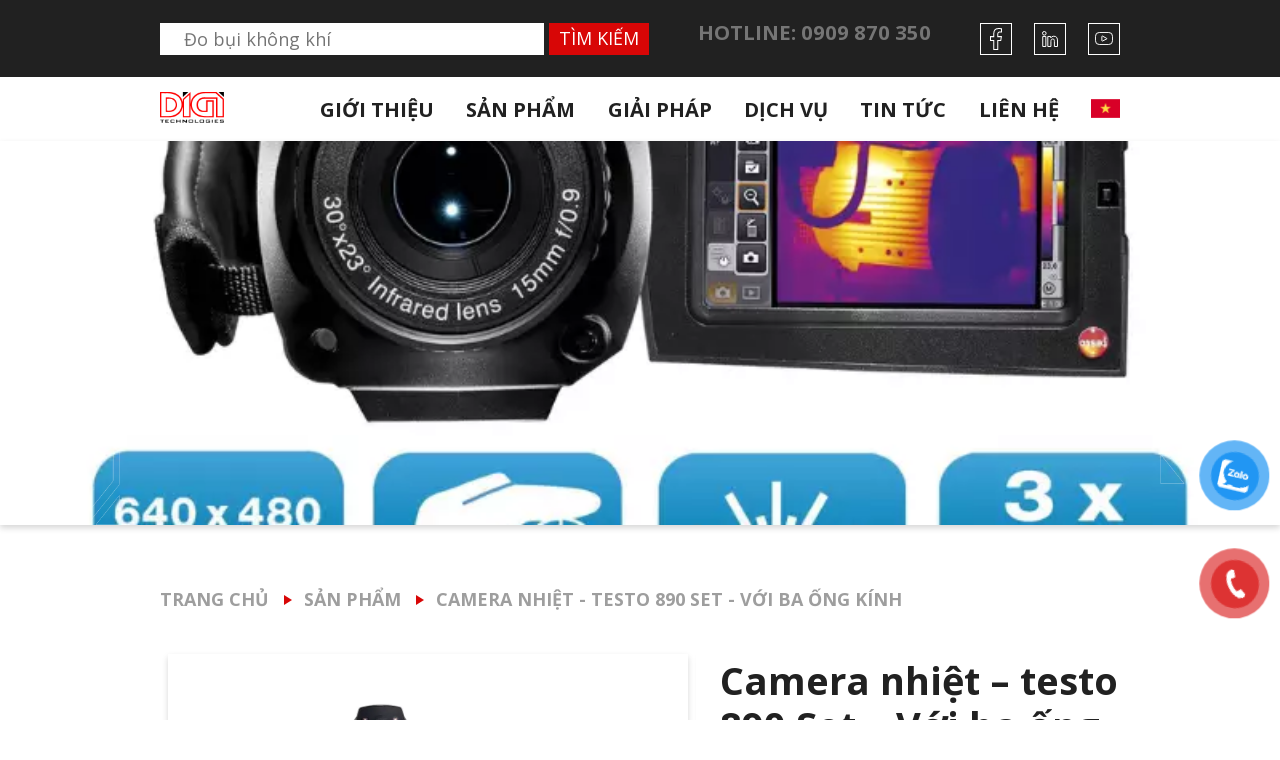

--- FILE ---
content_type: text/html; charset=UTF-8
request_url: https://digivn.com/camera-nhiet-testo-890-set-voi-ba-ong-kinh/
body_size: 23061
content:
<!doctype html>
<html lang="vi-VN" prefix="og: https://ogp.me/ns#">

<head>
	<title>Camera nhiệt &#8211; testo 890 Set &#8211; Với ba ống kính</title>
	<meta charset="UTF-8" />
	<meta name="viewport" content="width=device-width, initial-scale=1" />
	<link rel="shortcut icon" type="image/png" href="https://digivn.com/wp-content/themes/DIGI_theme/assets/favicon/favicon.ico">
	<link rel="alternate" hreflang="vi" href="https://digivn.com/camera-nhiet-testo-890-set-voi-ba-ong-kinh/" />
<link rel="alternate" hreflang="x-default" href="https://digivn.com/camera-nhiet-testo-890-set-voi-ba-ong-kinh/" />

<!-- Search Engine Optimization by Rank Math PRO - https://s.rankmath.com/home -->
<meta name="description" content="Camera nhiệt testo 890 kết hợp với công nghệ SuperResolution có thể cho ra các bức ảnh nhiệt với độ phân giải cực kỳ cao lên đến 1280 x 960 Pixels."/>
<meta name="robots" content="follow, index, max-snippet:-1, max-video-preview:-1, max-image-preview:large"/>
<link rel="canonical" href="https://digivn.com/camera-nhiet-testo-890-set-voi-ba-ong-kinh/" />
<meta property="og:locale" content="vi_VN" />
<meta property="og:type" content="product" />
<meta property="og:title" content="Camera nhiệt - testo 890 Set - Với ba ống kính &raquo; Digi Technologies" />
<meta property="og:description" content="Camera nhiệt testo 890 kết hợp với công nghệ SuperResolution có thể cho ra các bức ảnh nhiệt với độ phân giải cực kỳ cao lên đến 1280 x 960 Pixels." />
<meta property="og:url" content="https://digivn.com/camera-nhiet-testo-890-set-voi-ba-ong-kinh/" />
<meta property="og:site_name" content="Digi Technologies" />
<meta property="og:updated_time" content="2022-12-14T03:17:17+00:00" />
<meta property="og:image" content="https://digivn.com/wp-content/uploads/2022/02/LOGO-DIGI-design-2022-scaled-1024x498.jpg" />
<meta property="og:image:secure_url" content="https://digivn.com/wp-content/uploads/2022/02/LOGO-DIGI-design-2022-scaled-1024x498.jpg" />
<meta property="og:image:width" content="1024" />
<meta property="og:image:height" content="498" />
<meta property="og:image:alt" content="Logo digi technologies" />
<meta property="og:image:type" content="image/jpeg" />
<meta property="product:price:currency" content="VND" />
<meta property="product:availability" content="instock" />
<meta property="product:retailer_item_id" content="0563 0890 X3" />
<meta name="twitter:card" content="summary_large_image" />
<meta name="twitter:title" content="Camera nhiệt - testo 890 Set - Với ba ống kính &raquo; Digi Technologies" />
<meta name="twitter:description" content="Camera nhiệt testo 890 kết hợp với công nghệ SuperResolution có thể cho ra các bức ảnh nhiệt với độ phân giải cực kỳ cao lên đến 1280 x 960 Pixels." />
<meta name="twitter:image" content="https://digivn.com/wp-content/uploads/2022/08/camera-nhiet-testo-890-set-voi-ba-ong-kinh-1.webp" />
<meta name="twitter:label1" content="Price" />
<meta name="twitter:data1" content="0&nbsp;&#8363;" />
<meta name="twitter:label2" content="Availability" />
<meta name="twitter:data2" content="In stock" />
<script type="application/ld+json" class="rank-math-schema-pro">{"@context":"https://schema.org","@graph":[{"@type":"BreadcrumbList","@id":"https://digivn.com/camera-nhiet-testo-890-set-voi-ba-ong-kinh/#breadcrumb","itemListElement":[{"@type":"ListItem","position":"1","item":{"@id":"https://digivn.com","name":"Trang ch\u1ee7"}},{"@type":"ListItem","position":"2","item":{"@id":"https://digivn.com/camera-nhiet-testo-890-set-voi-ba-ong-kinh/","name":"Camera nhi\u1ec7t &#8211; testo 890 Set &#8211; V\u1edbi ba \u1ed1ng k\u00ednh"}}]}]}</script>
<!-- /Rank Math WordPress SEO plugin -->


<style type="text/css">
img.wp-smiley,
img.emoji {
	display: inline !important;
	border: none !important;
	box-shadow: none !important;
	height: 1em !important;
	width: 1em !important;
	margin: 0 0.07em !important;
	vertical-align: -0.1em !important;
	background: none !important;
	padding: 0 !important;
}
</style>
	<link rel='stylesheet' id='wp-block-library-css'  href='https://digivn.com/wp-includes/css/dist/block-library/style.min.css?ver=6.0.2' type='text/css' media='all' />
<style id='wp-block-library-theme-inline-css' type='text/css'>
.wp-block-audio figcaption{color:#555;font-size:13px;text-align:center}.is-dark-theme .wp-block-audio figcaption{color:hsla(0,0%,100%,.65)}.wp-block-code{border:1px solid #ccc;border-radius:4px;font-family:Menlo,Consolas,monaco,monospace;padding:.8em 1em}.wp-block-embed figcaption{color:#555;font-size:13px;text-align:center}.is-dark-theme .wp-block-embed figcaption{color:hsla(0,0%,100%,.65)}.blocks-gallery-caption{color:#555;font-size:13px;text-align:center}.is-dark-theme .blocks-gallery-caption{color:hsla(0,0%,100%,.65)}.wp-block-image figcaption{color:#555;font-size:13px;text-align:center}.is-dark-theme .wp-block-image figcaption{color:hsla(0,0%,100%,.65)}.wp-block-pullquote{border-top:4px solid;border-bottom:4px solid;margin-bottom:1.75em;color:currentColor}.wp-block-pullquote__citation,.wp-block-pullquote cite,.wp-block-pullquote footer{color:currentColor;text-transform:uppercase;font-size:.8125em;font-style:normal}.wp-block-quote{border-left:.25em solid;margin:0 0 1.75em;padding-left:1em}.wp-block-quote cite,.wp-block-quote footer{color:currentColor;font-size:.8125em;position:relative;font-style:normal}.wp-block-quote.has-text-align-right{border-left:none;border-right:.25em solid;padding-left:0;padding-right:1em}.wp-block-quote.has-text-align-center{border:none;padding-left:0}.wp-block-quote.is-large,.wp-block-quote.is-style-large,.wp-block-quote.is-style-plain{border:none}.wp-block-search .wp-block-search__label{font-weight:700}:where(.wp-block-group.has-background){padding:1.25em 2.375em}.wp-block-separator.has-css-opacity{opacity:.4}.wp-block-separator{border:none;border-bottom:2px solid;margin-left:auto;margin-right:auto}.wp-block-separator.has-alpha-channel-opacity{opacity:1}.wp-block-separator:not(.is-style-wide):not(.is-style-dots){width:100px}.wp-block-separator.has-background:not(.is-style-dots){border-bottom:none;height:1px}.wp-block-separator.has-background:not(.is-style-wide):not(.is-style-dots){height:2px}.wp-block-table thead{border-bottom:3px solid}.wp-block-table tfoot{border-top:3px solid}.wp-block-table td,.wp-block-table th{padding:.5em;border:1px solid;word-break:normal}.wp-block-table figcaption{color:#555;font-size:13px;text-align:center}.is-dark-theme .wp-block-table figcaption{color:hsla(0,0%,100%,.65)}.wp-block-video figcaption{color:#555;font-size:13px;text-align:center}.is-dark-theme .wp-block-video figcaption{color:hsla(0,0%,100%,.65)}.wp-block-template-part.has-background{padding:1.25em 2.375em;margin-top:0;margin-bottom:0}
</style>
<link rel='stylesheet' id='wc-blocks-vendors-style-css'  href='https://digivn.com/wp-content/plugins/woocommerce/packages/woocommerce-blocks/build/wc-blocks-vendors-style.css?ver=5.7.2' type='text/css' media='all' />
<link rel='stylesheet' id='wc-blocks-style-css'  href='https://digivn.com/wp-content/plugins/woocommerce/packages/woocommerce-blocks/build/wc-blocks-style.css?ver=5.7.2' type='text/css' media='all' />
<style id='global-styles-inline-css' type='text/css'>
body{--wp--preset--color--black: #000000;--wp--preset--color--cyan-bluish-gray: #abb8c3;--wp--preset--color--white: #ffffff;--wp--preset--color--pale-pink: #f78da7;--wp--preset--color--vivid-red: #cf2e2e;--wp--preset--color--luminous-vivid-orange: #ff6900;--wp--preset--color--luminous-vivid-amber: #fcb900;--wp--preset--color--light-green-cyan: #7bdcb5;--wp--preset--color--vivid-green-cyan: #00d084;--wp--preset--color--pale-cyan-blue: #8ed1fc;--wp--preset--color--vivid-cyan-blue: #0693e3;--wp--preset--color--vivid-purple: #9b51e0;--wp--preset--gradient--vivid-cyan-blue-to-vivid-purple: linear-gradient(135deg,rgba(6,147,227,1) 0%,rgb(155,81,224) 100%);--wp--preset--gradient--light-green-cyan-to-vivid-green-cyan: linear-gradient(135deg,rgb(122,220,180) 0%,rgb(0,208,130) 100%);--wp--preset--gradient--luminous-vivid-amber-to-luminous-vivid-orange: linear-gradient(135deg,rgba(252,185,0,1) 0%,rgba(255,105,0,1) 100%);--wp--preset--gradient--luminous-vivid-orange-to-vivid-red: linear-gradient(135deg,rgba(255,105,0,1) 0%,rgb(207,46,46) 100%);--wp--preset--gradient--very-light-gray-to-cyan-bluish-gray: linear-gradient(135deg,rgb(238,238,238) 0%,rgb(169,184,195) 100%);--wp--preset--gradient--cool-to-warm-spectrum: linear-gradient(135deg,rgb(74,234,220) 0%,rgb(151,120,209) 20%,rgb(207,42,186) 40%,rgb(238,44,130) 60%,rgb(251,105,98) 80%,rgb(254,248,76) 100%);--wp--preset--gradient--blush-light-purple: linear-gradient(135deg,rgb(255,206,236) 0%,rgb(152,150,240) 100%);--wp--preset--gradient--blush-bordeaux: linear-gradient(135deg,rgb(254,205,165) 0%,rgb(254,45,45) 50%,rgb(107,0,62) 100%);--wp--preset--gradient--luminous-dusk: linear-gradient(135deg,rgb(255,203,112) 0%,rgb(199,81,192) 50%,rgb(65,88,208) 100%);--wp--preset--gradient--pale-ocean: linear-gradient(135deg,rgb(255,245,203) 0%,rgb(182,227,212) 50%,rgb(51,167,181) 100%);--wp--preset--gradient--electric-grass: linear-gradient(135deg,rgb(202,248,128) 0%,rgb(113,206,126) 100%);--wp--preset--gradient--midnight: linear-gradient(135deg,rgb(2,3,129) 0%,rgb(40,116,252) 100%);--wp--preset--duotone--dark-grayscale: url('#wp-duotone-dark-grayscale');--wp--preset--duotone--grayscale: url('#wp-duotone-grayscale');--wp--preset--duotone--purple-yellow: url('#wp-duotone-purple-yellow');--wp--preset--duotone--blue-red: url('#wp-duotone-blue-red');--wp--preset--duotone--midnight: url('#wp-duotone-midnight');--wp--preset--duotone--magenta-yellow: url('#wp-duotone-magenta-yellow');--wp--preset--duotone--purple-green: url('#wp-duotone-purple-green');--wp--preset--duotone--blue-orange: url('#wp-duotone-blue-orange');--wp--preset--font-size--small: 12px;--wp--preset--font-size--medium: 20px;--wp--preset--font-size--large: 20px;--wp--preset--font-size--x-large: 42px;--wp--preset--font-size--regular: 16px;}.has-black-color{color: var(--wp--preset--color--black) !important;}.has-cyan-bluish-gray-color{color: var(--wp--preset--color--cyan-bluish-gray) !important;}.has-white-color{color: var(--wp--preset--color--white) !important;}.has-pale-pink-color{color: var(--wp--preset--color--pale-pink) !important;}.has-vivid-red-color{color: var(--wp--preset--color--vivid-red) !important;}.has-luminous-vivid-orange-color{color: var(--wp--preset--color--luminous-vivid-orange) !important;}.has-luminous-vivid-amber-color{color: var(--wp--preset--color--luminous-vivid-amber) !important;}.has-light-green-cyan-color{color: var(--wp--preset--color--light-green-cyan) !important;}.has-vivid-green-cyan-color{color: var(--wp--preset--color--vivid-green-cyan) !important;}.has-pale-cyan-blue-color{color: var(--wp--preset--color--pale-cyan-blue) !important;}.has-vivid-cyan-blue-color{color: var(--wp--preset--color--vivid-cyan-blue) !important;}.has-vivid-purple-color{color: var(--wp--preset--color--vivid-purple) !important;}.has-black-background-color{background-color: var(--wp--preset--color--black) !important;}.has-cyan-bluish-gray-background-color{background-color: var(--wp--preset--color--cyan-bluish-gray) !important;}.has-white-background-color{background-color: var(--wp--preset--color--white) !important;}.has-pale-pink-background-color{background-color: var(--wp--preset--color--pale-pink) !important;}.has-vivid-red-background-color{background-color: var(--wp--preset--color--vivid-red) !important;}.has-luminous-vivid-orange-background-color{background-color: var(--wp--preset--color--luminous-vivid-orange) !important;}.has-luminous-vivid-amber-background-color{background-color: var(--wp--preset--color--luminous-vivid-amber) !important;}.has-light-green-cyan-background-color{background-color: var(--wp--preset--color--light-green-cyan) !important;}.has-vivid-green-cyan-background-color{background-color: var(--wp--preset--color--vivid-green-cyan) !important;}.has-pale-cyan-blue-background-color{background-color: var(--wp--preset--color--pale-cyan-blue) !important;}.has-vivid-cyan-blue-background-color{background-color: var(--wp--preset--color--vivid-cyan-blue) !important;}.has-vivid-purple-background-color{background-color: var(--wp--preset--color--vivid-purple) !important;}.has-black-border-color{border-color: var(--wp--preset--color--black) !important;}.has-cyan-bluish-gray-border-color{border-color: var(--wp--preset--color--cyan-bluish-gray) !important;}.has-white-border-color{border-color: var(--wp--preset--color--white) !important;}.has-pale-pink-border-color{border-color: var(--wp--preset--color--pale-pink) !important;}.has-vivid-red-border-color{border-color: var(--wp--preset--color--vivid-red) !important;}.has-luminous-vivid-orange-border-color{border-color: var(--wp--preset--color--luminous-vivid-orange) !important;}.has-luminous-vivid-amber-border-color{border-color: var(--wp--preset--color--luminous-vivid-amber) !important;}.has-light-green-cyan-border-color{border-color: var(--wp--preset--color--light-green-cyan) !important;}.has-vivid-green-cyan-border-color{border-color: var(--wp--preset--color--vivid-green-cyan) !important;}.has-pale-cyan-blue-border-color{border-color: var(--wp--preset--color--pale-cyan-blue) !important;}.has-vivid-cyan-blue-border-color{border-color: var(--wp--preset--color--vivid-cyan-blue) !important;}.has-vivid-purple-border-color{border-color: var(--wp--preset--color--vivid-purple) !important;}.has-vivid-cyan-blue-to-vivid-purple-gradient-background{background: var(--wp--preset--gradient--vivid-cyan-blue-to-vivid-purple) !important;}.has-light-green-cyan-to-vivid-green-cyan-gradient-background{background: var(--wp--preset--gradient--light-green-cyan-to-vivid-green-cyan) !important;}.has-luminous-vivid-amber-to-luminous-vivid-orange-gradient-background{background: var(--wp--preset--gradient--luminous-vivid-amber-to-luminous-vivid-orange) !important;}.has-luminous-vivid-orange-to-vivid-red-gradient-background{background: var(--wp--preset--gradient--luminous-vivid-orange-to-vivid-red) !important;}.has-very-light-gray-to-cyan-bluish-gray-gradient-background{background: var(--wp--preset--gradient--very-light-gray-to-cyan-bluish-gray) !important;}.has-cool-to-warm-spectrum-gradient-background{background: var(--wp--preset--gradient--cool-to-warm-spectrum) !important;}.has-blush-light-purple-gradient-background{background: var(--wp--preset--gradient--blush-light-purple) !important;}.has-blush-bordeaux-gradient-background{background: var(--wp--preset--gradient--blush-bordeaux) !important;}.has-luminous-dusk-gradient-background{background: var(--wp--preset--gradient--luminous-dusk) !important;}.has-pale-ocean-gradient-background{background: var(--wp--preset--gradient--pale-ocean) !important;}.has-electric-grass-gradient-background{background: var(--wp--preset--gradient--electric-grass) !important;}.has-midnight-gradient-background{background: var(--wp--preset--gradient--midnight) !important;}.has-small-font-size{font-size: var(--wp--preset--font-size--small) !important;}.has-medium-font-size{font-size: var(--wp--preset--font-size--medium) !important;}.has-large-font-size{font-size: var(--wp--preset--font-size--large) !important;}.has-x-large-font-size{font-size: var(--wp--preset--font-size--x-large) !important;}
</style>
<link rel='stylesheet' id='contact-form-7-css'  href='https://digivn.com/wp-content/plugins/contact-form-7/includes/css/styles.css?ver=5.4.2' type='text/css' media='all' />
<link rel='stylesheet' id='wcml-dropdown-0-css'  href='//digivn.com/wp-content/plugins/woocommerce-multilingual/templates/currency-switchers/legacy-dropdown/style.css?ver=4.12.0' type='text/css' media='all' />
<link rel='stylesheet' id='photoswipe-css'  href='https://digivn.com/wp-content/plugins/woocommerce/assets/css/photoswipe/photoswipe.min.css?ver=5.7.1' type='text/css' media='all' />
<link rel='stylesheet' id='photoswipe-default-skin-css'  href='https://digivn.com/wp-content/plugins/woocommerce/assets/css/photoswipe/default-skin/default-skin.min.css?ver=5.7.1' type='text/css' media='all' />
<link rel='stylesheet' id='woocommerce-layout-css'  href='https://digivn.com/wp-content/plugins/woocommerce/assets/css/woocommerce-layout.css?ver=5.7.1' type='text/css' media='all' />
<link rel='stylesheet' id='woocommerce-smallscreen-css'  href='https://digivn.com/wp-content/plugins/woocommerce/assets/css/woocommerce-smallscreen.css?ver=5.7.1' type='text/css' media='only screen and (max-width: 768px)' />
<link rel='stylesheet' id='woocommerce-general-css'  href='https://digivn.com/wp-content/plugins/woocommerce/assets/css/woocommerce.css?ver=5.7.1' type='text/css' media='all' />
<style id='woocommerce-inline-inline-css' type='text/css'>
.woocommerce form .form-row .required { visibility: visible; }
</style>
<link rel='stylesheet' id='wpml-legacy-horizontal-list-0-css'  href='//digivn.com/wp-content/plugins/sitepress-multilingual-cms/templates/language-switchers/legacy-list-horizontal/style.min.css?ver=1' type='text/css' media='all' />
<link rel='stylesheet' id='wpml-menu-item-0-css'  href='//digivn.com/wp-content/plugins/sitepress-multilingual-cms/templates/language-switchers/menu-item/style.min.css?ver=1' type='text/css' media='all' />
<link rel='stylesheet' id='pzf-style-css'  href='https://digivn.com/wp-content/plugins/button-contact-vr/css/style.css?ver=6.0.2' type='text/css' media='all' />
<link rel='stylesheet' id='core-css'  href='https://digivn.com/wp-content/themes/DIGI_theme/assets/css/core.min.css?ver=1.0.0' type='text/css' media='all' />
<link rel='stylesheet' id='main-css'  href='https://digivn.com/wp-content/themes/DIGI_theme/assets/css/main.min.css?ver=1.0.0' type='text/css' media='all' />
<link rel='stylesheet' id='layout-css'  href='https://digivn.com/wp-content/themes/DIGI_theme/assets/css/layout.css?ver=1.0.0' type='text/css' media='all' />
<link rel='stylesheet' id='digi-style-css'  href='https://digivn.com/wp-content/themes/DIGI_theme/style.css?ver=6.0.2' type='text/css' media='all' />
<style id='rocket-lazyload-inline-css' type='text/css'>
.rll-youtube-player{position:relative;padding-bottom:56.23%;height:0;overflow:hidden;max-width:100%;}.rll-youtube-player:focus-within{outline: 2px solid currentColor;outline-offset: 5px;}.rll-youtube-player iframe{position:absolute;top:0;left:0;width:100%;height:100%;z-index:100;background:0 0}.rll-youtube-player img{bottom:0;display:block;left:0;margin:auto;max-width:100%;width:100%;position:absolute;right:0;top:0;border:none;height:auto;-webkit-transition:.4s all;-moz-transition:.4s all;transition:.4s all}.rll-youtube-player img:hover{-webkit-filter:brightness(75%)}.rll-youtube-player .play{height:100%;width:100%;left:0;top:0;position:absolute;background:url(https://digivn.com/wp-content/plugins/wp-rocket/assets/img/youtube.png) no-repeat center;background-color: transparent !important;cursor:pointer;border:none;}
</style>
<script type='text/javascript' src='https://digivn.com/wp-includes/js/jquery/jquery.min.js?ver=3.6.0' id='jquery-core-js'></script>
<script type='text/javascript' src='https://digivn.com/wp-includes/js/jquery/jquery-migrate.min.js?ver=3.3.2' id='jquery-migrate-js'></script>
<script type='text/javascript' id='wpml-cookie-js-extra'>
/* <![CDATA[ */
var wpml_cookies = {"wp-wpml_current_language":{"value":"vi","expires":1,"path":"\/"}};
var wpml_cookies = {"wp-wpml_current_language":{"value":"vi","expires":1,"path":"\/"}};
/* ]]> */
</script>
<script type='text/javascript' src='https://digivn.com/wp-content/plugins/sitepress-multilingual-cms/res/js/cookies/language-cookie.js?ver=4.5.1' id='wpml-cookie-js'></script>
<link rel="https://api.w.org/" href="https://digivn.com/wp-json/" /><link rel="alternate" type="application/json" href="https://digivn.com/wp-json/wp/v2/product/6945" /><link rel="EditURI" type="application/rsd+xml" title="RSD" href="https://digivn.com/xmlrpc.php?rsd" />
<link rel="wlwmanifest" type="application/wlwmanifest+xml" href="https://digivn.com/wp-includes/wlwmanifest.xml" /> 
<meta name="generator" content="WordPress 6.0.2" />
<link rel='shortlink' href='https://digivn.com/?p=6945' />
<link rel="alternate" type="application/json+oembed" href="https://digivn.com/wp-json/oembed/1.0/embed?url=https%3A%2F%2Fdigivn.com%2Fcamera-nhiet-testo-890-set-voi-ba-ong-kinh%2F" />
<link rel="alternate" type="text/xml+oembed" href="https://digivn.com/wp-json/oembed/1.0/embed?url=https%3A%2F%2Fdigivn.com%2Fcamera-nhiet-testo-890-set-voi-ba-ong-kinh%2F&#038;format=xml" />
<meta name="generator" content="WPML ver:4.5.1 stt:1,57;" />
	<noscript><style>.woocommerce-product-gallery{ opacity: 1 !important; }</style></noscript>
	<link rel="icon" href="https://digivn.com/wp-content/uploads/2021/10/cropped-Digi-Technologies-32x32.jpg" sizes="32x32" />
<link rel="icon" href="https://digivn.com/wp-content/uploads/2021/10/cropped-Digi-Technologies-192x192.jpg" sizes="192x192" />
<link rel="apple-touch-icon" href="https://digivn.com/wp-content/uploads/2021/10/cropped-Digi-Technologies-180x180.jpg" />
<meta name="msapplication-TileImage" content="https://digivn.com/wp-content/uploads/2021/10/cropped-Digi-Technologies-270x270.jpg" />
<noscript><style id="rocket-lazyload-nojs-css">.rll-youtube-player, [data-lazy-src]{display:none !important;}</style></noscript>	
	<!-- Google Tag Manager -->
<script>(function(w,d,s,l,i){w[l]=w[l]||[];w[l].push({'gtm.start':
new Date().getTime(),event:'gtm.js'});var f=d.getElementsByTagName(s)[0],
j=d.createElement(s),dl=l!='dataLayer'?'&l='+l:'';j.async=true;j.src=
'https://www.googletagmanager.com/gtm.js?id='+i+dl;f.parentNode.insertBefore(j,f);
})(window,document,'script','dataLayer','GTM-KG9BT99');</script>
<!-- End Google Tag Manager -->
	
	<!-- Google tag (gtag.js) event -->
<script>
  gtag('event', 'manual_conversion_OUTBOUND_CLICK', {
    // <event_parameters>
  });
</script>

	
</head>

<body class="product-template-default single single-product postid-6945 theme-DIGI_theme woocommerce woocommerce-page woocommerce-no-js elementor-default">
	
	<!-- Google Tag Manager (noscript) -->
<noscript><iframe src="https://www.googletagmanager.com/ns.html?id=GTM-KG9BT99"
height="0" width="0" style="display:none;visibility:hidden"></iframe></noscript>
<!-- End Google Tag Manager (noscript) -->
	
	<svg xmlns="http://www.w3.org/2000/svg" viewBox="0 0 0 0" width="0" height="0" focusable="false" role="none" style="visibility: hidden; position: absolute; left: -9999px; overflow: hidden;" ><defs><filter id="wp-duotone-dark-grayscale"><feColorMatrix color-interpolation-filters="sRGB" type="matrix" values=" .299 .587 .114 0 0 .299 .587 .114 0 0 .299 .587 .114 0 0 .299 .587 .114 0 0 " /><feComponentTransfer color-interpolation-filters="sRGB" ><feFuncR type="table" tableValues="0 0.49803921568627" /><feFuncG type="table" tableValues="0 0.49803921568627" /><feFuncB type="table" tableValues="0 0.49803921568627" /><feFuncA type="table" tableValues="1 1" /></feComponentTransfer><feComposite in2="SourceGraphic" operator="in" /></filter></defs></svg><svg xmlns="http://www.w3.org/2000/svg" viewBox="0 0 0 0" width="0" height="0" focusable="false" role="none" style="visibility: hidden; position: absolute; left: -9999px; overflow: hidden;" ><defs><filter id="wp-duotone-grayscale"><feColorMatrix color-interpolation-filters="sRGB" type="matrix" values=" .299 .587 .114 0 0 .299 .587 .114 0 0 .299 .587 .114 0 0 .299 .587 .114 0 0 " /><feComponentTransfer color-interpolation-filters="sRGB" ><feFuncR type="table" tableValues="0 1" /><feFuncG type="table" tableValues="0 1" /><feFuncB type="table" tableValues="0 1" /><feFuncA type="table" tableValues="1 1" /></feComponentTransfer><feComposite in2="SourceGraphic" operator="in" /></filter></defs></svg><svg xmlns="http://www.w3.org/2000/svg" viewBox="0 0 0 0" width="0" height="0" focusable="false" role="none" style="visibility: hidden; position: absolute; left: -9999px; overflow: hidden;" ><defs><filter id="wp-duotone-purple-yellow"><feColorMatrix color-interpolation-filters="sRGB" type="matrix" values=" .299 .587 .114 0 0 .299 .587 .114 0 0 .299 .587 .114 0 0 .299 .587 .114 0 0 " /><feComponentTransfer color-interpolation-filters="sRGB" ><feFuncR type="table" tableValues="0.54901960784314 0.98823529411765" /><feFuncG type="table" tableValues="0 1" /><feFuncB type="table" tableValues="0.71764705882353 0.25490196078431" /><feFuncA type="table" tableValues="1 1" /></feComponentTransfer><feComposite in2="SourceGraphic" operator="in" /></filter></defs></svg><svg xmlns="http://www.w3.org/2000/svg" viewBox="0 0 0 0" width="0" height="0" focusable="false" role="none" style="visibility: hidden; position: absolute; left: -9999px; overflow: hidden;" ><defs><filter id="wp-duotone-blue-red"><feColorMatrix color-interpolation-filters="sRGB" type="matrix" values=" .299 .587 .114 0 0 .299 .587 .114 0 0 .299 .587 .114 0 0 .299 .587 .114 0 0 " /><feComponentTransfer color-interpolation-filters="sRGB" ><feFuncR type="table" tableValues="0 1" /><feFuncG type="table" tableValues="0 0.27843137254902" /><feFuncB type="table" tableValues="0.5921568627451 0.27843137254902" /><feFuncA type="table" tableValues="1 1" /></feComponentTransfer><feComposite in2="SourceGraphic" operator="in" /></filter></defs></svg><svg xmlns="http://www.w3.org/2000/svg" viewBox="0 0 0 0" width="0" height="0" focusable="false" role="none" style="visibility: hidden; position: absolute; left: -9999px; overflow: hidden;" ><defs><filter id="wp-duotone-midnight"><feColorMatrix color-interpolation-filters="sRGB" type="matrix" values=" .299 .587 .114 0 0 .299 .587 .114 0 0 .299 .587 .114 0 0 .299 .587 .114 0 0 " /><feComponentTransfer color-interpolation-filters="sRGB" ><feFuncR type="table" tableValues="0 0" /><feFuncG type="table" tableValues="0 0.64705882352941" /><feFuncB type="table" tableValues="0 1" /><feFuncA type="table" tableValues="1 1" /></feComponentTransfer><feComposite in2="SourceGraphic" operator="in" /></filter></defs></svg><svg xmlns="http://www.w3.org/2000/svg" viewBox="0 0 0 0" width="0" height="0" focusable="false" role="none" style="visibility: hidden; position: absolute; left: -9999px; overflow: hidden;" ><defs><filter id="wp-duotone-magenta-yellow"><feColorMatrix color-interpolation-filters="sRGB" type="matrix" values=" .299 .587 .114 0 0 .299 .587 .114 0 0 .299 .587 .114 0 0 .299 .587 .114 0 0 " /><feComponentTransfer color-interpolation-filters="sRGB" ><feFuncR type="table" tableValues="0.78039215686275 1" /><feFuncG type="table" tableValues="0 0.94901960784314" /><feFuncB type="table" tableValues="0.35294117647059 0.47058823529412" /><feFuncA type="table" tableValues="1 1" /></feComponentTransfer><feComposite in2="SourceGraphic" operator="in" /></filter></defs></svg><svg xmlns="http://www.w3.org/2000/svg" viewBox="0 0 0 0" width="0" height="0" focusable="false" role="none" style="visibility: hidden; position: absolute; left: -9999px; overflow: hidden;" ><defs><filter id="wp-duotone-purple-green"><feColorMatrix color-interpolation-filters="sRGB" type="matrix" values=" .299 .587 .114 0 0 .299 .587 .114 0 0 .299 .587 .114 0 0 .299 .587 .114 0 0 " /><feComponentTransfer color-interpolation-filters="sRGB" ><feFuncR type="table" tableValues="0.65098039215686 0.40392156862745" /><feFuncG type="table" tableValues="0 1" /><feFuncB type="table" tableValues="0.44705882352941 0.4" /><feFuncA type="table" tableValues="1 1" /></feComponentTransfer><feComposite in2="SourceGraphic" operator="in" /></filter></defs></svg><svg xmlns="http://www.w3.org/2000/svg" viewBox="0 0 0 0" width="0" height="0" focusable="false" role="none" style="visibility: hidden; position: absolute; left: -9999px; overflow: hidden;" ><defs><filter id="wp-duotone-blue-orange"><feColorMatrix color-interpolation-filters="sRGB" type="matrix" values=" .299 .587 .114 0 0 .299 .587 .114 0 0 .299 .587 .114 0 0 .299 .587 .114 0 0 " /><feComponentTransfer color-interpolation-filters="sRGB" ><feFuncR type="table" tableValues="0.098039215686275 1" /><feFuncG type="table" tableValues="0 0.66274509803922" /><feFuncB type="table" tableValues="0.84705882352941 0.41960784313725" /><feFuncA type="table" tableValues="1 1" /></feComponentTransfer><feComposite in2="SourceGraphic" operator="in" /></filter></defs></svg>	<header id="header">
		<div class="header-top">
			<div class="container">
				<div class="header-top-section">
					<form role="search" method="get" class="search-form header-top__search" id="formSearch" action="https://digivn.com/" id="formSearch">
	<input type="search" id="search" class="search" value="" name="s" placeholder="Đo bụi không khí" />
	<div class="btn--link btn-search">
		<input type="submit" value="Tìm kiếm" id="submitSearch">
	</div>
</form>					<div class="header-top__hotline">
						<p>HOTLINE: 0909 870 350</p>					</div>
					<div class="header-top__link">
						<a class="header-top__link-items" href="https://www.facebook.com/DigiTechnologiesCo.Ltd" target="_blank"><svg xmlns="http://www.w3.org/2000/svg" width="12.166" height="21.576" viewBox="0 0 12.166 21.576">
								<g id="facebook" data-name="Facebook" transform="translate(0.5 0.5)">
								<path id="Path_77" data-name="Path 77" d="M228.51,77.521l.578-3.773h-3.62V71.3a1.886,1.886,0,0,1,2.127-2.039h1.646V66.049a20.054,20.054,0,0,0-2.922-.255c-2.981,0-4.93,1.808-4.93,5.078v2.875h-3.314v3.773h3.314v8.85h4.078v-8.85Z" transform="translate(-218.076 -65.794)" fill="none" stroke="#d80606" stroke-width="1"></path>
								</g>
								</svg></a><a class="header-top__link-items" href="https://www.linkedin.com/in/testoshop-vn/" target="_blank"><svg xmlns="http://www.w3.org/2000/svg" width="16.244" height="16.209" viewBox="0 0 16.244 16.209">
								<g id="linkedin" data-name="Linkedin" transform="translate(-395.177 -3204.35)">
								<path id="Path_13930" data-name="Path 13930" d="M218,157.018h3.163v10.16H218Zm1.582-5.048a1.831,1.831,0,1,1-1.833,1.829,1.831,1.831,0,0,1,1.833-1.829" transform="translate(177.931 3052.88)" fill="none" stroke="#d80606" stroke-width="1"></path>
								<path id="Path_13931" data-name="Path 13931" d="M222.577,156.516h3.029v1.391h.041a3.322,3.322,0,0,1,2.991-1.642c3.2,0,3.787,2.1,3.787,4.839v5.572h-3.156v-4.939c0-1.179-.023-2.7-1.642-2.7-1.643,0-1.894,1.283-1.894,2.608v5.026h-3.156Z" transform="translate(178.495 3053.382)" fill="none" stroke="#d80606" stroke-width="1"></path>
								</g>
								</svg></a><a class="header-top__link-items" href="https://www.youtube.com/testoVietNam" target="_blank"><svg xmlns="http://www.w3.org/2000/svg" width="18.87" height="13.509" viewBox="0 0 18.87 13.509">
								<path id="youtube" data-name="Youtube" d="M276.27,114.992a3.921,3.921,0,0,0-3.921-3.921H262.321a3.921,3.921,0,0,0-3.921,3.921v4.666a3.922,3.922,0,0,0,3.921,3.921h10.027a3.922,3.922,0,0,0,3.921-3.921Zm-5.9,2.683-4.5,2.225c-.176.095-.775-.032-.775-.232V115.1c0-.2.6-.331.781-.23l4.3,2.342C270.366,117.316,270.556,117.577,270.373,117.675Z" transform="translate(-257.9 -110.571)" fill="none" stroke="#d80606" stroke-width="1"></path>
								</svg></a>					</div>
				</div>
			</div>
		</div>
		<div class="header-bottom scroll">
			<div class="container">
				<div class="header-bottom-section">
					<div class="header-bottom__logo">
						<div class="column-1 Logo">
							<a href="https://digivn.com/">
															<img width="196" height="96" src="data:image/svg+xml,%3Csvg%20xmlns='http://www.w3.org/2000/svg'%20viewBox='0%200%20196%2096'%3E%3C/svg%3E" alt="logo" data-lazy-src="https://digivn.com/wp-content/themes/DIGI_theme/assets/images/layout/footer/Logo.png"/><noscript><img width="196" height="96" src="https://digivn.com/wp-content/themes/DIGI_theme/assets/images/layout/footer/Logo.png" alt="logo"/></noscript>
														</a>
						</div>
						<ul id="menu-top-menu" class="list-nav column-10"><li id="menu-item-109" class="menu-item menu-item-type-custom menu-item-object-custom menu-item-has-children menu-item-109"><a href="#">Giới thiệu</a>
<ul class="dropdown-section"><svg xmlns="http://www.w3.org/2000/svg" width="15" height="11" viewBox="0 0 30 11">
								<path id="Polygon_1" data-name="Polygon 1" d="M15,0,30,11H0Z" transform="translate(30 11) rotate(180)" fill="#d80606" />
							</svg>
	<li id="menu-item-108" class="menu-item menu-item-type-post_type menu-item-object-page menu-item-108"><a href="https://digivn.com/ve-chung-toi/">Về chúng tôi</a></li>
	<li id="menu-item-107" class="menu-item menu-item-type-post_type menu-item-object-page menu-item-107"><a href="https://digivn.com/van-hoa-cong-ty/">Văn hóa công ty</a></li>
	<li id="menu-item-106" class="menu-item menu-item-type-post_type menu-item-object-page menu-item-106"><a href="https://digivn.com/nha-cung-cap/">Nhà cung cấp</a></li>
</ul>
</li>
<li id="menu-item-49" class="menu-item menu-item-type-post_type menu-item-object-page menu-item-49"><a href="https://digivn.com/san-pham/">Sản phẩm</a></li>
<li id="menu-item-45" class="menu-item menu-item-type-post_type menu-item-object-page menu-item-45"><a href="https://digivn.com/giai-phap/">Giải pháp</a></li>
<li id="menu-item-54" class="menu-item menu-item-type-custom menu-item-object-custom menu-item-has-children menu-item-54"><a href="#">Dịch vụ</a>
<ul class="dropdown-section"><svg xmlns="http://www.w3.org/2000/svg" width="15" height="11" viewBox="0 0 30 11">
								<path id="Polygon_1" data-name="Polygon 1" d="M15,0,30,11H0Z" transform="translate(30 11) rotate(180)" fill="#d80606" />
							</svg>
	<li id="menu-item-41" class="menu-item menu-item-type-post_type menu-item-object-page menu-item-41"><a href="https://digivn.com/bao-tri-sua-chua-bao-hanh/">Bảo trì – sửa chữa &#8211; bảo hành</a></li>
	<li id="menu-item-42" class="menu-item menu-item-type-post_type menu-item-object-page menu-item-42"><a href="https://digivn.com/cho-thue-thiet-bi/">CHO THUÊ THIẾT BỊ</a></li>
	<li id="menu-item-52" class="menu-item menu-item-type-post_type menu-item-object-page menu-item-52"><a href="https://digivn.com/tu-van-lap-dat/">TƯ  VẤN LẮP ĐẶT</a></li>
</ul>
</li>
<li id="menu-item-55" class="menu-item menu-item-type-custom menu-item-object-custom menu-item-has-children menu-item-55"><a href="#">Tin tức</a>
<ul class="dropdown-section"><svg xmlns="http://www.w3.org/2000/svg" width="15" height="11" viewBox="0 0 30 11">
								<path id="Polygon_1" data-name="Polygon 1" d="M15,0,30,11H0Z" transform="translate(30 11) rotate(180)" fill="#d80606" />
							</svg>
	<li id="menu-item-40" class="menu-item menu-item-type-post_type menu-item-object-page menu-item-40"><a href="https://digivn.com/tin-moi-nhat/">Tin mới nhất</a></li>
	<li id="menu-item-47" class="menu-item menu-item-type-post_type menu-item-object-page menu-item-47"><a href="https://digivn.com/du-an/">DỰ ÁN</a></li>
	<li id="menu-item-50" class="menu-item menu-item-type-post_type menu-item-object-page menu-item-50"><a href="https://digivn.com/su-kien/">SỰ KIỆN</a></li>
	<li id="menu-item-53" class="menu-item menu-item-type-post_type menu-item-object-page menu-item-53"><a href="https://digivn.com/tuyen-dung/">TUYỂN DỤNG</a></li>
</ul>
</li>
<li id="menu-item-48" class="menu-item menu-item-type-post_type menu-item-object-page menu-item-48"><a href="https://digivn.com/lien-he/">Liên hệ</a></li>
<li id="menu-item-wpml-ls-2-vi" class="menu-item wpml-ls-slot-2 wpml-ls-item wpml-ls-item-vi wpml-ls-current-language wpml-ls-menu-item wpml-ls-first-item wpml-ls-last-item menu-item-type-wpml_ls_menu_item menu-item-object-wpml_ls_menu_item menu-item-wpml-ls-2-vi"><a href="https://digivn.com/camera-nhiet-testo-890-set-voi-ba-ong-kinh/"><img
            class="wpml-ls-flag"
            src="data:image/svg+xml,%3Csvg%20xmlns='http://www.w3.org/2000/svg'%20viewBox='0%200%200%200'%3E%3C/svg%3E"
            alt="VI"
            width=29
            height=19
    data-lazy-src="https://digivn.com/wp-content/uploads/flags/vietnam (1).svg" /><noscript><img
            class="wpml-ls-flag"
            src="https://digivn.com/wp-content/uploads/flags/vietnam (1).svg"
            alt="VI"
            width=29
            height=19
    /></noscript></a></li>
</ul>						<div class="hamburger">
							<div class="line-1"></div>
							<div class="line-2"></div>
							<div class="line-3"></div>
						</div>
					</div>
				</div>
			</div>
			<div class="mobile">
				<div class="header-bottom-section">
					<div class="header-bottom__logo">
						<ul id="menu-top-menu-1" class="list-nav"><li class="menu-item menu-item-type-custom menu-item-object-custom menu-item-has-children menu-item-109"><a href="#">Giới thiệu</a>
<svg xmlns="http://www.w3.org/2000/svg" width="15" height="11" viewBox="0 0 30 11">
								<path id="Polygon_1" data-name="Polygon 1" d="M15,0,30,11H0Z" transform="translate(30 11) rotate(180)" fill="#d80606" />
							</svg><ul class="dropdown-section_mobile">
	<li class="menu-item menu-item-type-post_type menu-item-object-page menu-item-108"><a href="https://digivn.com/ve-chung-toi/">Về chúng tôi</a></li>
	<li class="menu-item menu-item-type-post_type menu-item-object-page menu-item-107"><a href="https://digivn.com/van-hoa-cong-ty/">Văn hóa công ty</a></li>
	<li class="menu-item menu-item-type-post_type menu-item-object-page menu-item-106"><a href="https://digivn.com/nha-cung-cap/">Nhà cung cấp</a></li>
</ul>
</li>
<li class="menu-item menu-item-type-post_type menu-item-object-page menu-item-49"><a href="https://digivn.com/san-pham/">Sản phẩm</a></li>
<li class="menu-item menu-item-type-post_type menu-item-object-page menu-item-45"><a href="https://digivn.com/giai-phap/">Giải pháp</a></li>
<li class="menu-item menu-item-type-custom menu-item-object-custom menu-item-has-children menu-item-54"><a href="#">Dịch vụ</a>
<svg xmlns="http://www.w3.org/2000/svg" width="15" height="11" viewBox="0 0 30 11">
								<path id="Polygon_1" data-name="Polygon 1" d="M15,0,30,11H0Z" transform="translate(30 11) rotate(180)" fill="#d80606" />
							</svg><ul class="dropdown-section_mobile">
	<li class="menu-item menu-item-type-post_type menu-item-object-page menu-item-41"><a href="https://digivn.com/bao-tri-sua-chua-bao-hanh/">Bảo trì – sửa chữa &#8211; bảo hành</a></li>
	<li class="menu-item menu-item-type-post_type menu-item-object-page menu-item-42"><a href="https://digivn.com/cho-thue-thiet-bi/">CHO THUÊ THIẾT BỊ</a></li>
	<li class="menu-item menu-item-type-post_type menu-item-object-page menu-item-52"><a href="https://digivn.com/tu-van-lap-dat/">TƯ  VẤN LẮP ĐẶT</a></li>
</ul>
</li>
<li class="menu-item menu-item-type-custom menu-item-object-custom menu-item-has-children menu-item-55"><a href="#">Tin tức</a>
<svg xmlns="http://www.w3.org/2000/svg" width="15" height="11" viewBox="0 0 30 11">
								<path id="Polygon_1" data-name="Polygon 1" d="M15,0,30,11H0Z" transform="translate(30 11) rotate(180)" fill="#d80606" />
							</svg><ul class="dropdown-section_mobile">
	<li class="menu-item menu-item-type-post_type menu-item-object-page menu-item-40"><a href="https://digivn.com/tin-moi-nhat/">Tin mới nhất</a></li>
	<li class="menu-item menu-item-type-post_type menu-item-object-page menu-item-47"><a href="https://digivn.com/du-an/">DỰ ÁN</a></li>
	<li class="menu-item menu-item-type-post_type menu-item-object-page menu-item-50"><a href="https://digivn.com/su-kien/">SỰ KIỆN</a></li>
	<li class="menu-item menu-item-type-post_type menu-item-object-page menu-item-53"><a href="https://digivn.com/tuyen-dung/">TUYỂN DỤNG</a></li>
</ul>
</li>
<li class="menu-item menu-item-type-post_type menu-item-object-page menu-item-48"><a href="https://digivn.com/lien-he/">Liên hệ</a></li>
<li class="menu-item wpml-ls-slot-2 wpml-ls-item wpml-ls-item-vi wpml-ls-current-language wpml-ls-menu-item wpml-ls-first-item wpml-ls-last-item menu-item-type-wpml_ls_menu_item menu-item-object-wpml_ls_menu_item menu-item-wpml-ls-2-vi"><a href="https://digivn.com/camera-nhiet-testo-890-set-voi-ba-ong-kinh/"><img
            class="wpml-ls-flag"
            src="data:image/svg+xml,%3Csvg%20xmlns='http://www.w3.org/2000/svg'%20viewBox='0%200%200%200'%3E%3C/svg%3E"
            alt="VI"
            width=29
            height=19
    data-lazy-src="https://digivn.com/wp-content/uploads/flags/vietnam (1).svg" /><noscript><img
            class="wpml-ls-flag"
            src="https://digivn.com/wp-content/uploads/flags/vietnam (1).svg"
            alt="VI"
            width=29
            height=19
    /></noscript></a></li>
<li><p>HOTLINE: 0909 870 350</p></li></ul>					</div>
				</div>
			</div>
		</div>
	</header>

		<section id="bannerSub">
		<div class="banner">
			<div class="banner--swiper">
				<div class="banner-slide">
					<div class="banner--overlay"></div>					<div class="bg-digi"><img width="210" height="601" src="data:image/svg+xml,%3Csvg%20xmlns='http://www.w3.org/2000/svg'%20viewBox='0%200%20210%20601'%3E%3C/svg%3E" alt="digi" data-lazy-src="https://digivn.com/wp-content/themes/DIGI_theme/assets/images/icons/digi.png"><noscript><img width="210" height="601" src="https://digivn.com/wp-content/themes/DIGI_theme/assets/images/icons/digi.png" alt="digi"></noscript><img width="210" height="601" src="data:image/svg+xml,%3Csvg%20xmlns='http://www.w3.org/2000/svg'%20viewBox='0%200%20210%20601'%3E%3C/svg%3E" alt="digi" data-lazy-src="https://digivn.com/wp-content/themes/DIGI_theme/assets/images/icons/digi.png"><noscript><img width="210" height="601" src="https://digivn.com/wp-content/themes/DIGI_theme/assets/images/icons/digi.png" alt="digi"></noscript></div>
					<div class="banner-img"> <img width="800" height="800" class=" lazyloaded" data-src="https://digivn.com/wp-content/uploads/2022/08/camera-nhiet-testo-890-set-voi-ba-ong-kinh-1.webp" alt="banner" src="https://digivn.com/wp-content/uploads/2022/08/camera-nhiet-testo-890-set-voi-ba-ong-kinh-1.webp"></div>
										<div class="banner-content--container overlay container">
						<div class="banner-content">
							<div class="banner-content__title">
								<h2 class="banner-content__title--size"></h2>
							</div>
							<div class="banner__btn"><a href="https://digivn.com/lien-he/">Liên hệ ngay</a></div>
						</div>
					</div>
									</div>
			</div>
		</div>
	</section>

	<main>
<div id="productDetailsPage">
    <section id="productDetails1">
        <div class="equipment-dt1">
            <section id="breadcrumb"><div class="breadcrumb"><ul class="breadcrumb-list container"><li class="breadcrumb-item"><a href="https://digivn.com/" rel="v:url" class="breadcrumb-item__link">Trang chủ</a></li><li class="breadcrumb-item"><a rel="v:url" href="https://digivn.com/san-pham/" class="breadcrumb-item__link">Sản phẩm</a></li><li class="breadcrumb-item current">Camera nhiệt - testo 890 Set - Với ba ống kính</li></ul></div></section>            <div class="container equipment-dt--container">
                <div class="equipment-dt-left column-7 column-12-ts">
                    <div class="equipment-dt-left-swiper">
                        <div class="swiper-container">
                            <div class="swiper-wrapper">
                                                                        <div class="swiper-slide">
                                            <div class="equipment-dt-left-slide"><img class="lazyload" data-src="https://digivn.com/wp-content/uploads/2022/08/camera-nhiet-testo-890-set-voi-ba-ong-kinh-1.webp" alt="equipment slide 0"></div>
                                        </div>
                                                                            <div class="swiper-slide">
                                            <div class="equipment-dt-left-slide"><img class="lazyload" data-src="https://digivn.com/wp-content/uploads/2022/08/testo-885-instrument-thermography..jpg" alt="equipment slide 1"></div>
                                        </div>
                                                                            <div class="swiper-slide">
                                            <div class="equipment-dt-left-slide"><img class="lazyload" data-src="https://digivn.com/wp-content/uploads/2022/08/testo-885-instrument-thermography.jpg" alt="equipment slide 2"></div>
                                        </div>
                                                                            <div class="swiper-slide">
                                            <div class="equipment-dt-left-slide"><img class="lazyload" data-src="https://digivn.com/wp-content/uploads/2022/08/890-touch.jpg" alt="equipment slide 3"></div>
                                        </div>
                                                                            <div class="swiper-slide">
                                            <div class="equipment-dt-left-slide"><img class="lazyload" data-src="https://digivn.com/wp-content/uploads/2022/08/HQ-i-ia-lg-TIweb-2020-Rest-885-Baudiagnose.jpg" alt="equipment slide 4"></div>
                                        </div>
                                                                            <div class="swiper-slide">
                                            <div class="equipment-dt-left-slide"><img class="lazyload" data-src="https://digivn.com/wp-content/uploads/2022/08/testo-890-application-thermography.jpg" alt="equipment slide 5"></div>
                                        </div>
                                                                            <div class="swiper-slide">
                                            <div class="equipment-dt-left-slide"><img class="lazyload" data-src="https://digivn.com/wp-content/uploads/2022/08/testo-885-890-RD.jpg" alt="equipment slide 6"></div>
                                        </div>
                                                                            <div class="swiper-slide">
                                            <div class="equipment-dt-left-slide"><img class="lazyload" data-src="https://digivn.com/wp-content/uploads/2022/08/testo-885-890-switch-case-lens-comparison-standard-lens_.jpg" alt="equipment slide 7"></div>
                                        </div>
                                                                            <div class="swiper-slide">
                                            <div class="equipment-dt-left-slide"><img class="lazyload" data-src="https://digivn.com/wp-content/uploads/2022/08/testo-885-890-switch-case-lens-comparison-standard-lens..jpg" alt="equipment slide 8"></div>
                                        </div>
                                                                            <div class="swiper-slide">
                                            <div class="equipment-dt-left-slide"><img class="lazyload" data-src="https://digivn.com/wp-content/uploads/2022/08/testo-890-application-cement-plant-rotary-furnace-c.jpg" alt="equipment slide 9"></div>
                                        </div>
                                                                </div>
                        </div>
                    </div>
                                            <div class="equipment-dt-left-thumbs">
                            <div class="swiper-container" thumbsSlider="">
                                <div class="swiper-wrapper">
                                                                            <div class="swiper-slide">
                                            <div class="equipment-dt-left-slide"><img class="lazyload" data-src="https://digivn.com/wp-content/uploads/2022/08/camera-nhiet-testo-890-set-voi-ba-ong-kinh-1.webp" alt="equipment slide 0"></div>
                                        </div>
                                                                            <div class="swiper-slide">
                                            <div class="equipment-dt-left-slide"><img class="lazyload" data-src="https://digivn.com/wp-content/uploads/2022/08/testo-885-instrument-thermography..jpg" alt="equipment slide 1"></div>
                                        </div>
                                                                            <div class="swiper-slide">
                                            <div class="equipment-dt-left-slide"><img class="lazyload" data-src="https://digivn.com/wp-content/uploads/2022/08/testo-885-instrument-thermography.jpg" alt="equipment slide 2"></div>
                                        </div>
                                                                            <div class="swiper-slide">
                                            <div class="equipment-dt-left-slide"><img class="lazyload" data-src="https://digivn.com/wp-content/uploads/2022/08/890-touch.jpg" alt="equipment slide 3"></div>
                                        </div>
                                                                            <div class="swiper-slide">
                                            <div class="equipment-dt-left-slide"><img class="lazyload" data-src="https://digivn.com/wp-content/uploads/2022/08/HQ-i-ia-lg-TIweb-2020-Rest-885-Baudiagnose.jpg" alt="equipment slide 4"></div>
                                        </div>
                                                                            <div class="swiper-slide">
                                            <div class="equipment-dt-left-slide"><img class="lazyload" data-src="https://digivn.com/wp-content/uploads/2022/08/testo-890-application-thermography.jpg" alt="equipment slide 5"></div>
                                        </div>
                                                                            <div class="swiper-slide">
                                            <div class="equipment-dt-left-slide"><img class="lazyload" data-src="https://digivn.com/wp-content/uploads/2022/08/testo-885-890-RD.jpg" alt="equipment slide 6"></div>
                                        </div>
                                                                            <div class="swiper-slide">
                                            <div class="equipment-dt-left-slide"><img class="lazyload" data-src="https://digivn.com/wp-content/uploads/2022/08/testo-885-890-switch-case-lens-comparison-standard-lens_.jpg" alt="equipment slide 7"></div>
                                        </div>
                                                                            <div class="swiper-slide">
                                            <div class="equipment-dt-left-slide"><img class="lazyload" data-src="https://digivn.com/wp-content/uploads/2022/08/testo-885-890-switch-case-lens-comparison-standard-lens..jpg" alt="equipment slide 8"></div>
                                        </div>
                                                                            <div class="swiper-slide">
                                            <div class="equipment-dt-left-slide"><img class="lazyload" data-src="https://digivn.com/wp-content/uploads/2022/08/testo-890-application-cement-plant-rotary-furnace-c.jpg" alt="equipment slide 9"></div>
                                        </div>
                                                                    </div>
                            </div>
                            <div class="swiper-button-next"><svg xmlns="http://www.w3.org/2000/svg" width="13" height="14" viewBox="0 0 13 14">
                                    <path id="Polygon_14" data-name="Polygon 14" d="M7,0l7,13H0Z" transform="translate(13) rotate(90)" fill="#fff" />
                                </svg>
                            </div>
                            <div class="swiper-button-prev"><svg xmlns="http://www.w3.org/2000/svg" width="13" height="14" viewBox="0 0 13 14">
                                    <path id="Polygon_14" data-name="Polygon 14" d="M7,0l7,13H0Z" transform="translate(13) rotate(90)" fill="#fff" />
                                </svg>
                            </div>
                        </div>
                                    </div>
                <div class="equipment-dt-right column-5 column-12-ts">
                    <div class="equipment-dt-right__title">
                        <h1>Camera nhiệt &#8211; testo 890 Set &#8211; Với ba ống kính</h1>
                    </div>
                    <div class="equipment-dt-right__desc">
                        <div class="equipment-dt-right__desc-item"><span>Mã sản phẩm:</span><span>0563 0890 X3</span></div>
                        <div class="equipment-dt-right__desc-item"><span>Nhà cung cấp:</span><span>Testo</span></div>
                        <div class="equipment-dt-right__desc-item"><span>Giá:</span><span>
                                Liên hệ</span></div>
                    </div>
                    <div class="equipment-dt-right__btn">
                        <div class="equipment-dt-right__btn-item"><a href="tel:02836367887" id="phoneEquipmentDt">028 3636 7887</a></div>
                        <div class="equipment-dt-right__btn-item"><a id="quoteEquipmentDt">Nhận báo giá</a></div>
                    </div>
                </div>
            </div>
        </div>
    </section>
    <section id="productDetails2">
        <div class="equipment-dt2">
            <div class="container">
                <div class="equipment-dt-info">
                    <div class="equipment-dt-info__options">
                        <div class="equipment-dt-info__options-item active" item-active="1"><span>Mô tả</span></div>
                        <div class="equipment-dt-info__options-item" item-active="2"><span>Thông số kỹ thuật</span></div>
                        <div class="equipment-dt-info__options-item" item-active="3"> <span>Ứng dụng</span></div>
                        <div class="equipment-dt-info__options-item" item-active="4"><span>Tải xuống</span></div>
                    </div>
                    <div class="equipment-dt-info__content">
                        <div class="equipment-dt-info__content-item active" item-active="1">
                            <p>Camera nhiệt testo 890 kết hợp với công nghệ SuperResolution có thể cho ra các bức ảnh nhiệt với độ phân giải cực kỳ cao lên đến 1280 x 960 Pixels. Điều này đồng nghĩa với việc những đối tượng đo ở rất xa hoặc nhỏ nhất cũng có thể được chụp cho ra các bức ảnh nhiệt có mức độ chính xác cực cao.</p>
<h2>Tất cả thông tin quan trọng về bộ testo 890 với ba ống kính máy ảnh nhiệt testo 890:</h2>
<ul>
<li>Lên đến 307.200 điểm đo nhiệt độ: kích thước máy dò 640 x 480-pixel đảm bảo phát hiện chính xác. Công nghệ SuperResolution thậm chí còn tăng chất lượng hình ảnh lên 1280 x 960 pixel!</li>
<li>Độ nhạy nhiệt &lt;40 mK: ngay cả những chênh lệch nhiệt độ nhỏ nhất hiện có thể được nhìn thấy</li>
<li>Bạn cũng có thể chọn lưu ảnh nhiệt dưới dạng JPEG</li>
<li>Gói phân tích quy trình (tùy chọn): sự kết hợp của video đo bức xạ hoàn toàn và chụp trình tự trong testo 890 cho phép đo không dây và xử lý dễ dàng hơn tại vị trí đo</li>
<li>Thiết kế máy quay với dây đeo cổ tay, cùng với màn hình có thể xoay, gập lại, giúp việc chụp ảnh trở nên dễ dàng hơn đáng kể. Điều này giúp bạn có thể có nhiều góc máy ảnh khác nhau, cũng như thao tác bằng một tay</li>
<li>Trợ lý hình ảnh toàn cảnh: các hình ảnh riêng lẻ được kết hợp thành một hình ảnh toàn cảnh ngay sau khi chúng được chụp. Ví dụ, điều này có nghĩa là bạn có thể chụp ảnh nhiệt của toàn bộ vỏ tòa nhà mà không cần phải biên dịch hoặc đánh giá chúng một cách tốn công sức.</li>
<li>Công nghệ SiteRecognition: với các đối tượng đo tương tự, máy ảnh nhiệt xác định vị trí đo ngay lập tức, chỉ định chúng tự động và lưu trữ chúng cho phù hợp</li>
<li>Tùy chọn nhiệt độ cao: phạm vi đo có thể được mở rộng lên đến 1.200 ° C</li>
<li>Chế độ đo đặc biệt để phát hiện các khu vực dễ bị nấm mốc: điểm sương trong phòng được tính bằng cách nhập thủ công nhiệt độ và độ ẩm môi trường xung quanh. Giá trị nhiệt độ bề mặt do máy ảnh đo được sau đó được so sánh với điểm sương. Màn hình hiển thị nguy cơ nấm mốc ở các màu đèn giao thông (đỏ, vàng, xanh lá cây). Đầu dò độ ẩm vô tuyến tùy chọn giúp mọi thứ dễ dàng hơn: truyền tự động các kết quả đọc có nghĩa là không cần nhập thủ công độ ẩm và nhiệt độ môi trường xung quanh nữa</li>
<li>FeverDetection (tùy chọn): sử dụng trợ lý để kiểm tra thân nhiệt cao của mọi người ở những nơi công cộng và trong phương tiện giao thông &#8211; để bảo vệ sức khỏe cộng đồng</li>
<li>Ống kính có thể được trao đổi</li>
<li>testo 890 có thể ghi âm giọng nói (như nhận xét trên hình ảnh) với tai nghe được bao gồm trong phạm vi giao hàng</li>
<li>Máy ảnh kỹ thuật số tích hợp với đèn LED nguồn: bạn có thể chụp những hình ảnh thực, đủ ánh sáng để đi kèm với mọi hình ảnh nhiệt &#8211; làm cho việc lập hồ sơ và phân công dễ dàng hơn</li>
<li>Tự động lấy nét để dễ dàng thao tác bằng một tay và hình ảnh ít bị mờ hơn</li>
<li>Khoảng cách lấy nét tối thiểu 10 cm</li>
</ul>
<h2>Có ba ống kính bao gồm trong bộ testo 890:</h2>
<ul>
<li>Ống kính tiêu chuẩn 42 ° x 32 ° (bao gồm trong bộ):</li>
<li>Lý tưởng để kiểm tra các đối tượng đo lường gần hơn</li>
<li>Trường nhìn rộng lớn</li>
<li>Ống kính 25 ° x 19 ° (bao gồm trong bộ):</li>
<li>Lý tưởng để sử dụng trong các ứng dụng liên quan đến bảo trì phòng ngừa</li>
<li>Ống kính tele 15 ° x 11 ° (bao gồm trong bộ):</li>
<li>Giúp bạn có thể chụp những hình ảnh nổi bật của các đối tượng đo lường ở mức trung bình và lâu hơn</li>
</ul>
<h2><span><span class="goog-text-highlight">Phạm vi giao hàng</span></span></h2>
<article class="child-2 paragraph">
<ul>
<li><span>Máy chụp ảnh nhiệt testo 890 với SuperResolution</span></li>
<li><span>3 ống kính x (tiêu chuẩn, 25° và ống kính tele)</span></li>
<li><span>Trường hợp vận chuyển</span></li>
<li><span>Phần mềm chuyên nghiệp IRSoft (tải xuống miễn phí)</span></li>
<li><span>Dây đeo cho thiết bị chụp ảnh nhiệt</span></li>
<li><span>Thẻ nhớ SD</span></li>
<li><span>Cáp USB để truyền dữ liệu vào PC</span></li>
<li><span>Khăn lau ống kính</span></li>
<li><span>Đơn vị điện lưới</span></li>
<li><span>Pin sạc Li-ion</span></li>
<li><span>Tai nghe để ghi âm giọng nói</span></li>
<li><span>Hộp đựng ống kính</span></li>
<li><span>Kính bảo vệ ống kính</span></li>
<li><span>Pin sạc dự phòng</span></li>
<li><span>Sạc pin nhanh</span></li>
</ul>
</article>
<p style="text-align: right;">*Tìm hiểu thêm về Testo: <span style="color: #ff0000;"><strong><a style="color: #ff0000;" href="https://digivn.com/nha-cung-cap/testo/">Tại đây</a></strong></span></p>
<p style="text-align: right;">*Fanpage: <strong><a href="https://www.facebook.com/DigiTechnologiesCo.Ltd" rel="noopener">DIGI TECHNOLOGIES</a></strong></p>
<p>&nbsp;</p>
                        </div>
                        <div class="equipment-dt-info__content-item" item-active="2">
                            <p><strong>Hình ảnh hồng ngoại đầu ra </strong></p>
<table class="tabletesto" style="border-color: #000000; border-style: double; width: 75.9175%; height: 240px;" border="1"><caption> </caption>
<thead>
<tr style="height: 24px;">
<th style="height: 24px; width: 52.1739%;">Thông số kỹ thuật</th>
<th style="height: 24px; width: 140.736%;"> </th>
</tr>
</thead>
<tbody>
<tr style="height: 24px;">
<td style="height: 24px; width: 52.1739%;">Độ phân giải hồng ngoại</td>
<td style="height: 24px; width: 140.736%;">640 x 480 pixels</td>
</tr>
<tr style="height: 24px;">
<td style="height: 24px; width: 52.1739%;">Tiêu cự</td>
<td style="height: 24px; width: 140.736%;">nhập tay/ tự động</td>
</tr>
<tr style="height: 24px;">
<td style="height: 24px; width: 52.1739%;">Tốc độ làm mới hình ảnh</td>
<td style="height: 24px; width: 140.736%;">33 Hz</td>
</tr>
<tr style="height: 24px;">
<td style="height: 24px; width: 52.1739%;">Độ phân giải không gian (IFOV)</td>
<td style="height: 24px; width: 140.736%;">0,71 mrad (Ống kính tiêu chuẩn), 0,43 mrad (ống kính 25°), 0,26 mrad (Ống kính tele), 0,11 mrad (Supertele)</td>
</tr>
<tr style="height: 24px;">
<td style="height: 24px; width: 52.1739%;">Độ phân giải không gian (Pixel)</td>
<td style="height: 24px; width: 140.736%;">1280 x 960 pixels</td>
</tr>
<tr style="height: 24px;">
<td style="height: 24px; width: 52.1739%;">Độ phân giải hình học (IFOV)</td>
<td style="height: 24px; width: 140.736%;">1,13 mrad (Ống kính tiêu chuẩn), 0,68 mrad (ống kính 25°), 0,42 (Ống kính tele), 0,18 (Supertele)</td>
</tr>
<tr style="height: 24px;">
<td style="height: 24px; width: 52.1739%;">Khoảng cách tiêu cự tối thiểu</td>
<td style="height: 24px; width: 140.736%;">0,1 m (Ống kính tiêu chuẩn), 0,2 m (ống kính 25°), 0,5 m (Ống kính tele), 2 m (Supertele)</td>
</tr>
<tr style="height: 24px;">
<td style="height: 24px; width: 52.1739%;">Trường nhìn</td>
<td style="height: 24px; width: 140.736%;">42° x 32° (Ống kính tiêu chuẩn), 25° x 19° (ống kính 25°), 15° x 11° (Ống kính tele), 6,6° x 5° (Supertele)</td>
</tr>
<tr style="height: 24px;">
<td style="height: 24px; width: 52.1739%;">Độ nhạy nhiệt</td>
<td style="height: 24px; width: 140.736%;">˂ 40 mK tại +30 °C</td>
</tr>
<tr>
<td style="width: 52.1739%;">Dải quang phổ</td>
<td style="width: 140.736%;">7,5 đến 14 µm</td>
</tr>
</tbody>
</table>
<p><strong>Hình ảnh trực quan</strong></p>
<table class="tabletesto" style="border-color: #000000; border-style: double;" border="1"><caption> </caption>
<thead>
<tr>
<th>Thông số kỹ thuật</th>
<th> </th>
</tr>
</thead>
<tbody>
<tr>
<td>Kích thước hình ảnh</td>
<td>3,1 MP</td>
</tr>
<tr>
<td>Khoảng cách tiêu cự tối thiểu</td>
<td>0,5 m</td>
</tr>
</tbody>
</table>
<p><strong>Trình bày hình ảnh</strong></p>
<table class="tabletesto" style="border-color: #000000; border-style: double;" border="1"><caption> </caption>
<thead>
<tr>
<th>Thông số kỹ thuật</th>
<th> </th>
</tr>
</thead>
<tbody>
<tr>
<td>Màn hình</td>
<td>4.3" LCD cảm ứng với 480 x 272 pixels</td>
</tr>
<tr>
<td>Tùy chọn hiển thị</td>
<td>ảnh hồng ngoại/ ảnh thật</td>
</tr>
<tr>
<td>Số màu</td>
<td>8</td>
</tr>
<tr>
<td>Bảng màu</td>
<td>8 (iron, rainbow, cold-hot, blue-red, grey, inverted grey, sepia, Testo)</td>
</tr>
<tr>
<td>Video đầu ra</td>
<td>USB 2.0</td>
</tr>
</tbody>
</table>
<table style="border-color: #000000; border-style: double;" border="1"><caption> </caption>
<tbody>
<tr>
<td class="table-bold">
<p>Loại màn hình</p>
</td>
<td>
<p>Màn hình cảm ứng LCD 4,3" với 480 x 272 pixel</p>
</td>
</tr>
<tr>
<td class="table-bold">
<p>Thu phóng kỹ thuật số</p>
</td>
<td>
<p>1-; 3 lần</p>
</td>
</tr>
<tr>
<td class="table-bold">
<p>Tùy chọn hiển thị</p>
</td>
<td>
<p>Hình ảnh IR / hình ảnh thực</p>
</td>
</tr>
<tr>
<td class="table-bold">
<p>Màu sắc</p>
</td>
<td>
<p>9 (iron, rainbow, rainbow HC, cold-hot, blue-red, grey, inverted grey, sepia, Testo)</p>
</td>
</tr>
<tr>
<td class="table-bold">
<p>Đầu ra video</p>
</td>
<td>
<p>USB 2.0, MicroHDMI</p>
</td>
</tr>
</tbody>
</table>
<p><strong>Phép đo</strong></p>
<table style="border-color: #000000; border-style: double;" border="1"><caption> </caption>
<tbody>
<tr>
<td class="table-bold">
<p>Dải đo</p>
</td>
<td>
<p>-30 đến +100°C; 0 đến +350 °C (có thể chuyển đổi); 0 đến +650 °C (có thể chuyển đổi)</p>
</td>
</tr>
<tr>
<td class="table-bold">
<p>Dải đo nhiệt độ cao</p>
</td>
<td>
<p>+350 ... +1200 °C (không liên quan đến ống kính chụp ảnh xa)</p>
</td>
</tr>
<tr>
<td class="table-bold">
<p>Độ chính xác</p>
</td>
<td>
<p>±2 °C, ±2 % mv</p>
</td>
</tr>
<tr>
<td class="table-bold">
<p>Độ phát xạ</p>
</td>
<td>
<p>0.01; 1</p>
</td>
</tr>
<tr>
<td class="table-bold">
<p>Nhiệt độ phản xạ</p>
</td>
<td>
<p>Thủ công</p>
</td>
</tr>
<tr>
<td class="table-bold">
<p>Hiệu chỉnh đường truyền</p>
</td>
<td>
<p>Bao gồm</p>
</td>
</tr>
<tr>
<td class="table-bold">
<p>Độ chính xác nhiệt độ cao</p>
</td>
<td>
<p>±2 °C, ±2 % mv</p>
</td>
</tr>
</tbody>
</table>
<p><strong>Chức năng đo</strong></p>
<table class="tabletesto" style="border-color: #000000; border-style: double;" border="1"><caption> </caption>
<thead>
<tr>
<th>Thông số kỹ thuật</th>
<th> </th>
</tr>
</thead>
<tbody>
<tr>
<td>Phân bố độ ẩm bề mặt</td>
<td>Bao gồm</td>
</tr>
<tr>
<td>Đo độ ẩm</td>
<td>Tùy chọn</td>
</tr>
<tr>
<td>Solar mode</td>
<td>Bao gồm</td>
</tr>
<tr>
<td>Chức năng phân tích</td>
<td>Lên tới 10 điểm đo, Nhận dạng điểm nóng/lạnh, lên tới 5 lần đo diện tích (tối thiểu/tối đa &amp; trung bình), các giá trị đẳng nhiệt và cảnh báo</td>
</tr>
<tr>
<td>Đo độ ẩm bằng dụng cụ đo độ ẩm</td>
<td><span>Với đầu dò độ ẩm radio; </span><span>(chuyển giá trị đo lường tự động trong thời gian thực); </span><span>*Đầu dò độ ẩm không dây chỉ có ở EU, Na Uy, Thụy Sĩ, Mỹ, Canada, Colombia, Thổ Nhĩ Kỳ, Brazil, Chile, Mexico, New Zealand, Indonesia</span></td>
</tr>
</tbody>
</table>
<p><strong>Thiết bị hình ảnh</strong></p>
<table class="tabletesto" style="border-color: #000000; border-style: double;" border="1"><caption> </caption>
<thead>
<tr>
<th>Thông số kỹ thuật</th>
<th> </th>
</tr>
</thead>
<tbody>
<tr>
<td>Camera kỹ thuật số</td>
<td>Bao gồm</td>
</tr>
<tr>
<td>Phát video</td>
<td>lên đến 3 điểm</td>
</tr>
<tr>
<td>Ghi âm</td>
<td>Bluetooth/tai nghe có dây</td>
</tr>
<tr>
<td>Laser</td>
<td>Đánh dấu</td>
</tr>
<tr>
<td>Trợ lý hình ảnh chụp toàn cảnh</td>
<td>Bao gồm</td>
</tr>
<tr>
<td>SiteRecognition</td>
<td>Bao gồm</td>
</tr>
<tr>
<td>Ống kính có thể thay thế</td>
<td><span class="">25° x 19°; </span><span>15° x 11°; </span><span>6,6° x 5°</span></td>
</tr>
<tr>
<td>Ống kính tiêu chuẩn</td>
<td>42° x 32°</td>
</tr>
<tr>
<td>Phân tích quy trình</td>
<td>Tùy chọn</td>
</tr>
</tbody>
</table>
<p><strong>Lưu trữ hình ảnh</strong></p>
<table class="tabletesto" style="border-color: #000000; border-style: double;" border="1"><caption> </caption>
<thead>
<tr>
<th>Thông số kỹ thuật</th>
<th> </th>
</tr>
</thead>
<tbody>
<tr>
<td>Định dạng tập tin hình ảnh</td>
<td>.bmt; software export option in .bmp; .jpg; .png; .csv; .xls</td>
</tr>
<tr>
<td>Định dạng tập tin video</td>
<td>.wmv; .mpeg-1; Testo format (fully radiometric video)</td>
</tr>
<tr>
<td>Công cụ lưu trữ</td>
<td>thẻ SD dung lựơng 2GB (khoảng 1500 - 2000 hình ảnh)</td>
</tr>
</tbody>
</table>
<p><strong>Nguồn hỗ trợ</strong></p>
<table class="tabletesto" style="border-color: #000000; border-style: double;" border="1"><caption> </caption>
<thead>
<tr>
<th>Thông số kỹ thuật</th>
<th> </th>
</tr>
</thead>
<tbody>
<tr>
<td>Pin</td>
<td>Sạc nhanh, pin Li-ion có thể được thay đổi tại chỗ</td>
</tr>
<tr>
<td>Thời gian hoạt động</td>
<td>4.5 giờ</td>
</tr>
<tr>
<td>Tùy chọn sạc</td>
<td>trong thiết bị / sạc USB</td>
</tr>
<tr>
<td>Nguồn hỗ trợ</td>
<td>có</td>
</tr>
</tbody>
</table>
<p><strong>Điều kiện môi trường</strong></p>
<table class="tabletesto" style="border-color: #000000; border-style: double;" border="1"><caption> </caption>
<thead>
<tr>
<th>Thông số kỹ thuật</th>
<th> </th>
</tr>
</thead>
<tbody>
<tr>
<td>Nhiệt độ lưu trữ</td>
<td>-30 °C; 60 °C</td>
</tr>
<tr>
<td>Nhiệt độ vận hành</td>
<td>-15 °C; 50 °C</td>
</tr>
<tr>
<td>Độ ẩm không khí</td>
<td>20 đến 80 %RH không đọng sương</td>
</tr>
<tr>
<td>Lớp bảo vệ</td>
<td>IP54</td>
</tr>
<tr>
<td>Độ dao động</td>
<td>2G</td>
</tr>
</tbody>
</table>
<p><strong>Thông số vật lý</strong></p>
<table class="tabletesto" style="border-color: #000000; border-style: double;" border="1"><caption> </caption>
<thead>
<tr>
<th>Thông số kỹ thuật</th>
<th> </th>
</tr>
</thead>
<tbody>
<tr>
<td>Khối lượng</td>
<td>1,630 g</td>
</tr>
<tr>
<td>Kích thước</td>
<td>253 x 132 x 111 mm</td>
</tr>
<tr>
<td>Chân lắp máy</td>
<td>1/4" - 20UNC</td>
</tr>
<tr>
<td>Housing</td>
<td>ABS</td>
</tr>
</tbody>
</table>
<p><strong>Phần mềm PC</strong></p>
<table class="tabletesto" style="border-color: #000000; border-style: double;" border="1"><caption> </caption>
<thead>
<tr>
<th>Thông số kỹ thuật</th>
<th> </th>
</tr>
</thead>
<tbody>
<tr>
<td>Hệ thống yêu cầu</td>
<td><span class="goog-text-highlight">Windows® 10; </span><span>WindowsVista; </span><span>Windows® 7 (Gói dịch vụ 1); </span><span>Windows® 8; </span><span>giao diện: USB 2.0</span></td>
</tr>
</tbody>
</table>                        </div>
                        <div class="equipment-dt-info__content-item" item-active="3">
                            <ul>
<li>Bảo dưỡng phòng ngừa</li>
<li>Phát hiện khuyết tật kết cấu và đảm bảo chất lượng công trình</li>
<li>Tư vấn năng lượng chuyên nghiệp</li>
<li>Trình bày và phân tích các shell của tòa nhà trong một hình ảnh</li>
<li>Ngăn ngừa sự hình thành nấm mốc</li>
<li>Dễ dàng kiểm tra hệ thống sưởi và lắp đặt</li>
<li>Khoanh vùng chỗ vỡ đường ống</li>
<li>Xác định vị trí rò rỉ ở mái bằng</li>
<li>Độ tin cậy cao hơn trong việc đảm bảo chất lượng và giám sát sản xuất</li>
<li>Đo nhiệt độ cao an toàn</li>
<li>Nghiên cứu và phát triển</li>
<li>Cung cấp năng lượng (sản xuất và phân phối)</li>
</ul>                        </div>
                        <div class="equipment-dt-info__content-item tab-download" item-active="4">
                            <a href="https://digivn.com/wp-content/uploads/2022/08/testo-890-Instruction-manual-1.pdf" download>DOWNLOAD - testo 890 Set - HDSD</a><a href="https://digivn.com/wp-content/uploads/2022/08/testo-890-Data-sheet-1.pdf" download>DOWNLOAD - testo 890 Set - Data sheet</a>                        </div>
                    </div>
                </div>
            </div>
        </div>
    </section>
    <section id="productDetails3">
        <div class="equipment-dt3">
            <div class="container">
                <div class="equipment-dt__title">
                    <h3>Sản phẩm liên quan</h3>
                </div>
                <div class="equipment-dt-involve">
                    <div class="equipment-dt-involve--swiper">
                        <div class="swiper-container">
                            <div class="swiper-wrapper">
                                                                        <div class="swiper-slide">
                                            <div class="equipment-dt-involve-slide card-box">
                                                <div class="card-box__item active">
                                                    <div class="card-box__item--container">
                                                        <div class="card-box__item-img"><img class="lazyload" data-src="https://digivn.com/wp-content/uploads/2023/04/Bo-dieu-khien-nhiet-do-ky-thuat-so-tram-kep-M5-DC-2.jpg" alt="product thumbnail"></div>
                                                        <div class="card-box__item-content">
                                                            <div class="card-box__item-title">
                                                                <h3>Bộ điều khiển nhiệt độ kỹ thuật số trạm kép M5-DC-2</h3>
                                                            </div>
                                                            <div class="card-box__item-desc">
                                                                <p><p>Bộ điều khiển nhiệt độ kỹ thuật số trạm kép M5-DC-2 là nguồn năng lượng đáng tin cậy được gắn trong vỏ kim loại chắc chắn.</p>
</p>
                                                            </div>
                                                            <div class="card-box__item-more"><a class="btn-link--more" href="https://digivn.com/bo-dieu-khien-nhiet-do-ky-thuat-so-tram-kep-m5-dc-2/">
                                                                    Xem chi tiết<svg xmlns="http://www.w3.org/2000/svg" width="4.547" height="5.196" viewBox="0 0 4.547 5.196">
                                                                        <path id="Polygon_4" data-name="Polygon 4" d="M2.6,0,5.2,4.547H0Z" transform="translate(4.547) rotate(90)" fill="#d80606" />
                                                                    </svg> </a></div>
                                                        </div>
                                                    </div>
                                                </div>
                                            </div>
                                        </div>
                                                                        <div class="swiper-slide">
                                            <div class="equipment-dt-involve-slide card-box">
                                                <div class="card-box__item active">
                                                    <div class="card-box__item--container">
                                                        <div class="card-box__item-img"><img class="lazyload" data-src="https://digivn.com/wp-content/uploads/2023/03/Bo-dieu-khien-nhiet-do-ky-thuat-so-mot-tram-M5-DC-1.jpg" alt="product thumbnail"></div>
                                                        <div class="card-box__item-content">
                                                            <div class="card-box__item-title">
                                                                <h3>Bộ điều khiển nhiệt độ kỹ thuật số một trạm M5-DC-1</h3>
                                                            </div>
                                                            <div class="card-box__item-desc">
                                                                <p><p>Bộ điều khiển nhiệt độ kỹ thuật số một trạm M5-DC-1 là nguồn năng lượng đáng tin cậy được gắn trong vỏ kim loại chắc chắn.</p>
</p>
                                                            </div>
                                                            <div class="card-box__item-more"><a class="btn-link--more" href="https://digivn.com/bo-dieu-khien-nhiet-do-ky-thuat-so-mot-tram-m5-dc-1/">
                                                                    Xem chi tiết<svg xmlns="http://www.w3.org/2000/svg" width="4.547" height="5.196" viewBox="0 0 4.547 5.196">
                                                                        <path id="Polygon_4" data-name="Polygon 4" d="M2.6,0,5.2,4.547H0Z" transform="translate(4.547) rotate(90)" fill="#d80606" />
                                                                    </svg> </a></div>
                                                        </div>
                                                    </div>
                                                </div>
                                            </div>
                                        </div>
                                                                        <div class="swiper-slide">
                                            <div class="equipment-dt-involve-slide card-box">
                                                <div class="card-box__item active">
                                                    <div class="card-box__item--container">
                                                        <div class="card-box__item-img"><img class="lazyload" data-src="https://digivn.com/wp-content/uploads/2023/02/May-do-nhiet-do-testo-925-Moi.jpg" alt="product thumbnail"></div>
                                                        <div class="card-box__item-content">
                                                            <div class="card-box__item-title">
                                                                <h3>Máy đo nhiệt độ testo 925 (Mới)</h3>
                                                            </div>
                                                            <div class="card-box__item-desc">
                                                                <p><p>Với máy đo nhiệt độ nhỏ gọn testo 925 (TC loại K), bạn có thể dễ dàng đo nhiệt độ một cách đơn giản, nhanh chóng và chính xác trong công nghiệp / thương mại.</p>
</p>
                                                            </div>
                                                            <div class="card-box__item-more"><a class="btn-link--more" href="https://digivn.com/may-do-nhiet-do-testo-925-moi/">
                                                                    Xem chi tiết<svg xmlns="http://www.w3.org/2000/svg" width="4.547" height="5.196" viewBox="0 0 4.547 5.196">
                                                                        <path id="Polygon_4" data-name="Polygon 4" d="M2.6,0,5.2,4.547H0Z" transform="translate(4.547) rotate(90)" fill="#d80606" />
                                                                    </svg> </a></div>
                                                        </div>
                                                    </div>
                                                </div>
                                            </div>
                                        </div>
                                                                        <div class="swiper-slide">
                                            <div class="equipment-dt-involve-slide card-box">
                                                <div class="card-box__item active">
                                                    <div class="card-box__item--container">
                                                        <div class="card-box__item-img"><img class="lazyload" data-src="https://digivn.com/wp-content/uploads/2023/02/May-do-nhiet-do-2-kenh-testo-922-Moi.jpg" alt="product thumbnail"></div>
                                                        <div class="card-box__item-content">
                                                            <div class="card-box__item-title">
                                                                <h3>Máy đo nhiệt độ 2 kênh testo 922 (Mới)</h3>
                                                            </div>
                                                            <div class="card-box__item-desc">
                                                                <p><p>Với máy đo nhiệt độ 2 kênh nhỏ gọn testo 922 (TC Loại K, bao gồm 2 đầu đo), bạn có thể dễ dàng thực hiện phép đo chênh lệch nhiệt độ.</p>
</p>
                                                            </div>
                                                            <div class="card-box__item-more"><a class="btn-link--more" href="https://digivn.com/may-do-nhiet-do-2-kenh-testo-922-moi/">
                                                                    Xem chi tiết<svg xmlns="http://www.w3.org/2000/svg" width="4.547" height="5.196" viewBox="0 0 4.547 5.196">
                                                                        <path id="Polygon_4" data-name="Polygon 4" d="M2.6,0,5.2,4.547H0Z" transform="translate(4.547) rotate(90)" fill="#d80606" />
                                                                    </svg> </a></div>
                                                        </div>
                                                    </div>
                                                </div>
                                            </div>
                                        </div>
                                                                        <div class="swiper-slide">
                                            <div class="equipment-dt-involve-slide card-box">
                                                <div class="card-box__item active">
                                                    <div class="card-box__item--container">
                                                        <div class="card-box__item-img"><img class="lazyload" data-src="https://digivn.com/wp-content/uploads/2023/02/May-do-nhiet-do-do-am-testo-625-Moi.jpg" alt="product thumbnail"></div>
                                                        <div class="card-box__item-content">
                                                            <div class="card-box__item-title">
                                                                <h3>Máy đo nhiệt độ, độ ẩm testo 625 (Mới)</h3>
                                                            </div>
                                                            <div class="card-box__item-desc">
                                                                <p><p>testo 625 đo nhiệt độ, độ ẩm không khí một cách đơn giản, nhanh chóng và chính xác</p>
</p>
                                                            </div>
                                                            <div class="card-box__item-more"><a class="btn-link--more" href="https://digivn.com/may-do-nhiet-do-do-am-testo-625-moi/">
                                                                    Xem chi tiết<svg xmlns="http://www.w3.org/2000/svg" width="4.547" height="5.196" viewBox="0 0 4.547 5.196">
                                                                        <path id="Polygon_4" data-name="Polygon 4" d="M2.6,0,5.2,4.547H0Z" transform="translate(4.547) rotate(90)" fill="#d80606" />
                                                                    </svg> </a></div>
                                                        </div>
                                                    </div>
                                                </div>
                                            </div>
                                        </div>
                                                                        <div class="swiper-slide">
                                            <div class="equipment-dt-involve-slide card-box">
                                                <div class="card-box__item active">
                                                    <div class="card-box__item--container">
                                                        <div class="card-box__item-img"><img class="lazyload" data-src="https://digivn.com/wp-content/uploads/2023/02/May-do-nhiet-do-testo-110-–-the-he-moi.jpg" alt="product thumbnail"></div>
                                                        <div class="card-box__item-content">
                                                            <div class="card-box__item-title">
                                                                <h3>Máy đo nhiệt độ testo 110 – thế hệ mới</h3>
                                                            </div>
                                                            <div class="card-box__item-desc">
                                                                <p><p>Máy đo nhiệt độ testo 110 – thế hệ mới cho phép đo ở nơi có nhiệt độ đặc biệt thấp hoặc nơi yêu cầu xác định nhiệt độ chính xác cao. testo 110 lý tưởng để đo nhiệt độ trong môi trường thực phẩm hoặc phòng thí nghiệm.</p>
</p>
                                                            </div>
                                                            <div class="card-box__item-more"><a class="btn-link--more" href="https://digivn.com/may-do-nhiet-do-testo-110-the-he-moi/">
                                                                    Xem chi tiết<svg xmlns="http://www.w3.org/2000/svg" width="4.547" height="5.196" viewBox="0 0 4.547 5.196">
                                                                        <path id="Polygon_4" data-name="Polygon 4" d="M2.6,0,5.2,4.547H0Z" transform="translate(4.547) rotate(90)" fill="#d80606" />
                                                                    </svg> </a></div>
                                                        </div>
                                                    </div>
                                                </div>
                                            </div>
                                        </div>
                                                                        <div class="swiper-slide">
                                            <div class="equipment-dt-involve-slide card-box">
                                                <div class="card-box__item active">
                                                    <div class="card-box__item--container">
                                                        <div class="card-box__item-img"><img class="lazyload" data-src="https://digivn.com/wp-content/uploads/2022/12/May-do-nhiet-do-hong-ngoai-testo-830T4.jpg" alt="product thumbnail"></div>
                                                        <div class="card-box__item-content">
                                                            <div class="card-box__item-title">
                                                                <h3>Máy đo nhiệt độ hồng ngoại &#8211; testo 830T4</h3>
                                                            </div>
                                                            <div class="card-box__item-desc">
                                                                <p><p><span class="goog-text-highlight">Với Máy đo nhiệt độ hồng ngoại &#8211; testo 830T4, bạn sẽ được trang bị tốt để đo nhiệt độ bề mặt không tiếp xúc trong công nghiệp và thương mại.</span></p>
</p>
                                                            </div>
                                                            <div class="card-box__item-more"><a class="btn-link--more" href="https://digivn.com/may-do-nhiet-do-hong-ngoai-testo-830t4/">
                                                                    Xem chi tiết<svg xmlns="http://www.w3.org/2000/svg" width="4.547" height="5.196" viewBox="0 0 4.547 5.196">
                                                                        <path id="Polygon_4" data-name="Polygon 4" d="M2.6,0,5.2,4.547H0Z" transform="translate(4.547) rotate(90)" fill="#d80606" />
                                                                    </svg> </a></div>
                                                        </div>
                                                    </div>
                                                </div>
                                            </div>
                                        </div>
                                                                        <div class="swiper-slide">
                                            <div class="equipment-dt-involve-slide card-box">
                                                <div class="card-box__item active">
                                                    <div class="card-box__item--container">
                                                        <div class="card-box__item-img"><img class="lazyload" data-src="https://digivn.com/wp-content/uploads/2022/10/MCC-134.jpg" alt="product thumbnail"></div>
                                                        <div class="card-box__item-content">
                                                            <div class="card-box__item-title">
                                                                <h3>Bo mạch đo lường cặp nhiệt DAQ HAT cho Raspberry Pi® &#8211; MCC 134</h3>
                                                            </div>
                                                            <div class="card-box__item-desc">
                                                                <p><p>Bo mạch đo lường cặp nhiệt DAQ HAT &#8211; MCC 134 cung cấp bốn đầu vào cặp nhiệt điện để bổ sung khả năng đo nhiệt độ cho các hệ thống dựa trên Raspberry Pi.</p>
</p>
                                                            </div>
                                                            <div class="card-box__item-more"><a class="btn-link--more" href="https://digivn.com/bo-mach-do-luong-cap-nhiet-daq-hat-mcc-134/">
                                                                    Xem chi tiết<svg xmlns="http://www.w3.org/2000/svg" width="4.547" height="5.196" viewBox="0 0 4.547 5.196">
                                                                        <path id="Polygon_4" data-name="Polygon 4" d="M2.6,0,5.2,4.547H0Z" transform="translate(4.547) rotate(90)" fill="#d80606" />
                                                                    </svg> </a></div>
                                                        </div>
                                                    </div>
                                                </div>
                                            </div>
                                        </div>
                                                                        <div class="swiper-slide">
                                            <div class="equipment-dt-involve-slide card-box">
                                                <div class="card-box__item active">
                                                    <div class="card-box__item--container">
                                                        <div class="card-box__item-img"><img class="lazyload" data-src="https://digivn.com/wp-content/uploads/2022/10/Thiet-bi-thu-thap-du-lieu-USB-DT9874-MEASURpoint-_DAQ_-_1_.webp" alt="product thumbnail"></div>
                                                        <div class="card-box__item-content">
                                                            <div class="card-box__item-title">
                                                                <h3>Thiết bị thu thập dữ liệu USB DT9874 MEASURpoint (DAQ)</h3>
                                                            </div>
                                                            <div class="card-box__item-desc">
                                                                <p><p>Thiết bị thu thập dữ liệu USB DT9874 MEASURpoint (DAQ) cho phép thực hiện các phép đo nhiệt độ, điện trở và điện áp cách ly.</p>
</p>
                                                            </div>
                                                            <div class="card-box__item-more"><a class="btn-link--more" href="https://digivn.com/thiet-bi-thu-thap-du-lieu-usb-dt9874-measurpoint-daq-2/">
                                                                    Xem chi tiết<svg xmlns="http://www.w3.org/2000/svg" width="4.547" height="5.196" viewBox="0 0 4.547 5.196">
                                                                        <path id="Polygon_4" data-name="Polygon 4" d="M2.6,0,5.2,4.547H0Z" transform="translate(4.547) rotate(90)" fill="#d80606" />
                                                                    </svg> </a></div>
                                                        </div>
                                                    </div>
                                                </div>
                                            </div>
                                        </div>
                                                                        <div class="swiper-slide">
                                            <div class="equipment-dt-involve-slide card-box">
                                                <div class="card-box__item active">
                                                    <div class="card-box__item--container">
                                                        <div class="card-box__item-img"><img class="lazyload" data-src="https://digivn.com/wp-content/uploads/2022/10/Thiet-bi-thu-thap-du-lieu-Ethernet-DT8874-MEASURpoint-_DAQ_.webp" alt="product thumbnail"></div>
                                                        <div class="card-box__item-content">
                                                            <div class="card-box__item-title">
                                                                <h3>Thiết bị thu thập dữ liệu Ethernet (DAQ) DT8874 MEASURpoint</h3>
                                                            </div>
                                                            <div class="card-box__item-desc">
                                                                <p><p>Thiết bị thu thập dữ liệu Ethernet DT8874 MEASURpoint (DAQ) cho phép thực hiện các phép đo nhiệt độ, điện trở và điện áp cách ly.</p>
</p>
                                                            </div>
                                                            <div class="card-box__item-more"><a class="btn-link--more" href="https://digivn.com/thiet-bi-thu-thap-du-lieu-ethernet-dt8874-measurpoint/">
                                                                    Xem chi tiết<svg xmlns="http://www.w3.org/2000/svg" width="4.547" height="5.196" viewBox="0 0 4.547 5.196">
                                                                        <path id="Polygon_4" data-name="Polygon 4" d="M2.6,0,5.2,4.547H0Z" transform="translate(4.547) rotate(90)" fill="#d80606" />
                                                                    </svg> </a></div>
                                                        </div>
                                                    </div>
                                                </div>
                                            </div>
                                        </div>
                                                                        <div class="swiper-slide">
                                            <div class="equipment-dt-involve-slide card-box">
                                                <div class="card-box__item active">
                                                    <div class="card-box__item--container">
                                                        <div class="card-box__item-img"><img class="lazyload" data-src="https://digivn.com/wp-content/uploads/2022/09/Thiet-bi-do-ghi-nhiet-do-da-kenh-Dong-USB-5200.jpg" alt="product thumbnail"></div>
                                                        <div class="card-box__item-content">
                                                            <div class="card-box__item-title">
                                                                <h3>Thiết bị đo ghi nhiệt độ đa kênh &#8211; Dòng USB-5200</h3>
                                                            </div>
                                                            <div class="card-box__item-desc">
                                                                <p><p>Thiết bị đo ghi nhiệt độ đa kênh &#8211; Dòng USB-5200 cung cấp các phép đo nhiệt độ chính xác cao cho các ứng dụng từ xa.</p>
</p>
                                                            </div>
                                                            <div class="card-box__item-more"><a class="btn-link--more" href="https://digivn.com/thiet-bi-do-ghi-nhiet-do-da-kenh-dong-usb-5200/">
                                                                    Xem chi tiết<svg xmlns="http://www.w3.org/2000/svg" width="4.547" height="5.196" viewBox="0 0 4.547 5.196">
                                                                        <path id="Polygon_4" data-name="Polygon 4" d="M2.6,0,5.2,4.547H0Z" transform="translate(4.547) rotate(90)" fill="#d80606" />
                                                                    </svg> </a></div>
                                                        </div>
                                                    </div>
                                                </div>
                                            </div>
                                        </div>
                                                                        <div class="swiper-slide">
                                            <div class="equipment-dt-involve-slide card-box">
                                                <div class="card-box__item active">
                                                    <div class="card-box__item--container">
                                                        <div class="card-box__item-img"><img class="lazyload" data-src="https://digivn.com/wp-content/uploads/2022/09/Thiet-bi-do-ghi-du-lieu-da-kenh-voi-man-hinh-LCD-Dong-USB-5100.jpg" alt="product thumbnail"></div>
                                                        <div class="card-box__item-content">
                                                            <div class="card-box__item-title">
                                                                <h3>Thiết bị đo ghi dữ liệu đa kênh với màn hình LCD &#8211; Dòng USB-5100</h3>
                                                            </div>
                                                            <div class="card-box__item-desc">
                                                                <p><p>Thiết bị đo ghi dữ liệu đa kênh với màn hình LCD &#8211; Dòng USB-5100 lý tưởng cho các ứng dụng từ xa.</p>
</p>
                                                            </div>
                                                            <div class="card-box__item-more"><a class="btn-link--more" href="https://digivn.com/thiet-bi-do-ghi-du-lieu-da-kenh-dong-usb-5100/">
                                                                    Xem chi tiết<svg xmlns="http://www.w3.org/2000/svg" width="4.547" height="5.196" viewBox="0 0 4.547 5.196">
                                                                        <path id="Polygon_4" data-name="Polygon 4" d="M2.6,0,5.2,4.547H0Z" transform="translate(4.547) rotate(90)" fill="#d80606" />
                                                                    </svg> </a></div>
                                                        </div>
                                                    </div>
                                                </div>
                                            </div>
                                        </div>
                                                            </div>
                        </div>
                        <div class="swiper-button-next"><svg xmlns="http://www.w3.org/2000/svg" width="13" height="14" viewBox="0 0 13 14">
                                <path id="Polygon_14" data-name="Polygon 14" d="M7,0l7,13H0Z" transform="translate(13) rotate(90)" fill="#fff" />
                            </svg>
                        </div>
                        <div class="swiper-button-prev"><svg xmlns="http://www.w3.org/2000/svg" width="13" height="14" viewBox="0 0 13 14">
                                <path id="Polygon_14" data-name="Polygon 14" d="M7,0l7,13H0Z" transform="translate(13) rotate(90)" fill="#fff" />
                            </svg>
                        </div>
                    </div>
                </div>
                <div class="form-details__popup">
                    <div class="container">
                        <div class="contact-1__section--form column-7 column-12-mx">
                            <form class="form" id="contactForm">
        <div class="form-input">
            <input type="text" placeholder="Họ và Tên*" name="fullname">
        </div>
        <div class="form-input">
            <input type="tel" placeholder="Số điện thoại*" name="phone">
        </div>
        <div class="form-input">
            <input type="email" placeholder="Email*" name="email">
        </div>
        <div class="form-input">
            <input type="text" placeholder="Đơn vị" name="unit">
        </div>
        <div class="form-input">
            <textarea placeholder="Yêu cầu báo giá*" name="request"></textarea>
        </div>
        <div class="form-submit">
            <div class="btn--link">
                <input type="submit" name="submit" value="Gửi" style="color:#FFF;text-transform: uppercase;opacity: 1 !important;">
            </div>
            <div class="btn--link">
                <input type="reset" name="reset" value="Nhập Lại" style="color:#FFF;text-transform: uppercase;opacity: 1 !important;">
            </div>
        </div>
    </form>
    <div class="form-alert__popup" id="alert-sever">
        <div class="container">
            <div class="form-alert__popup--wrapper">
                <div class="form-alert__popup--wrapper-alert">
                    <p>Lỗi chưa gửi chưa thành công<br>Vui lòng gửi lại thông tin</p>
                </div>
                <div class="form-alert__popup--wrapper-btn">
                    <a href="javascript:void(0);" class="btn--link btn-ok">
                        <span>Ok</span>
                    </a>
                </div>
                <div class="btn-close">
                    <div class="line-1"></div>
                    <div class="line-2"></div>
                </div>
            </div>
        </div>
    </div>
    <div class="form-alert__popup" id="alert-success">
        <div class="container">
            <div class="form-alert__popup--wrapper">
                <div class="form-alert__popup--wrapper-alert">
                    <p>Bạn đã gửi thành công</p>
                </div>
                <div class="form-alert__popup--wrapper-btn">
                    <a href="javascript:void(0);" class="btn--link btn-ok">
                        <span>Ok</span>
                    </a>
                </div>
                <div class="btn-close">
                    <div class="line-1"></div>
                    <div class="line-2"></div>
                </div>
            </div>
        </div>
    </div>                            <div class="btn-close">
                                <div class="line-1"></div>
                                <div class="line-2"></div>
                            </div>
                        </div>
                    </div>
                </div>
            </div>
        </div>
    </section>
</div>

</main>
<footer id="footer">
	<div class="container">
		<div class="footer">
			<div class="footer--logo column-2 column-4-tm">
				<div class="footer--logo__logo">
					<a href="https://digivn.com/">
														<img width="196" height="96" src="data:image/svg+xml,%3Csvg%20xmlns='http://www.w3.org/2000/svg'%20viewBox='0%200%20196%2096'%3E%3C/svg%3E" alt="logo" data-lazy-src="https://digivn.com/wp-content/themes/DIGI_theme/assets/images/layout/footer/Logo.png"/><noscript><img width="196" height="96" src="https://digivn.com/wp-content/themes/DIGI_theme/assets/images/layout/footer/Logo.png" alt="logo"/></noscript>
											</a>
				</div>
				<div class="footer--logo__link">					
					<a class="header-top__link-items" href="https://www.facebook.com/DigiTechnologiesCo.Ltd" target="_blank"><svg xmlns="http://www.w3.org/2000/svg" width="12.166" height="21.576" viewBox="0 0 12.166 21.576">
							<g id="facebook" data-name="Facebook" transform="translate(0.5 0.5)">
							<path id="Path_77" data-name="Path 77" d="M228.51,77.521l.578-3.773h-3.62V71.3a1.886,1.886,0,0,1,2.127-2.039h1.646V66.049a20.054,20.054,0,0,0-2.922-.255c-2.981,0-4.93,1.808-4.93,5.078v2.875h-3.314v3.773h3.314v8.85h4.078v-8.85Z" transform="translate(-218.076 -65.794)" fill="none" stroke="#d80606" stroke-width="1"></path>
							</g>
							</svg></a><a class="header-top__link-items" href="https://www.linkedin.com/in/testoshop-vn/" target="_blank"><svg xmlns="http://www.w3.org/2000/svg" width="16.244" height="16.209" viewBox="0 0 16.244 16.209">
							<g id="linkedin" data-name="Linkedin" transform="translate(-395.177 -3204.35)">
							<path id="Path_13930" data-name="Path 13930" d="M218,157.018h3.163v10.16H218Zm1.582-5.048a1.831,1.831,0,1,1-1.833,1.829,1.831,1.831,0,0,1,1.833-1.829" transform="translate(177.931 3052.88)" fill="none" stroke="#d80606" stroke-width="1"></path>
							<path id="Path_13931" data-name="Path 13931" d="M222.577,156.516h3.029v1.391h.041a3.322,3.322,0,0,1,2.991-1.642c3.2,0,3.787,2.1,3.787,4.839v5.572h-3.156v-4.939c0-1.179-.023-2.7-1.642-2.7-1.643,0-1.894,1.283-1.894,2.608v5.026h-3.156Z" transform="translate(178.495 3053.382)" fill="none" stroke="#d80606" stroke-width="1"></path>
							</g>
							</svg></a><a class="header-top__link-items" href="https://www.youtube.com/testoVietNam" target="_blank"><svg xmlns="http://www.w3.org/2000/svg" width="18.87" height="13.509" viewBox="0 0 18.87 13.509">
							<path id="youtube" data-name="Youtube" d="M276.27,114.992a3.921,3.921,0,0,0-3.921-3.921H262.321a3.921,3.921,0,0,0-3.921,3.921v4.666a3.922,3.922,0,0,0,3.921,3.921h10.027a3.922,3.922,0,0,0,3.921-3.921Zm-5.9,2.683-4.5,2.225c-.176.095-.775-.032-.775-.232V115.1c0-.2.6-.331.781-.23l4.3,2.342C270.366,117.316,270.556,117.577,270.373,117.675Z" transform="translate(-257.9 -110.571)" fill="none" stroke="#d80606" stroke-width="1"></path>
							</svg></a>				</div>
			</div>
			<div class="widget_text footer--infor column-5 column-12-tm"><div class="textwidget custom-html-widget">				<div class="footer--infor__items padding-45">
					<div class="footer--infor__items--title">
						<p>CÔNG TY TNHH CÔNG NGHỆ DIGI</p>
					</div>
					<div class="footer--infor__items--decs">
						<p>4.23 - Tầng 4, tòa nhà Kingston Residence, 146 Nguyễn Văn Trỗi, phường Phú Nhuận, TPHCM.</p>
						<p>Liên hệ: +84 28 3636 7887 | 0909 870 350</p>
						<p>Fax: +84 28 3636 7886 </p>
						<p>Website: <a href="https://www.testoshop.vn">www.testoshop.vn</a> - <a href="https://www.testo.vn">www.testo.vn</a></p>
						<p>Email: info@digivn.com - testo@testo.vn</p>
					</div>
				</div></div></div><div class="widget_text footer--infor column-5 column-12-tm"><div class="textwidget custom-html-widget"><div class="footer--infor__items">
					<div class="footer--infor__items--title">
						<p>VPĐD TẠI HÀ NỘI</p>
					</div>
					<div class="footer--infor__items--decs">
						<p>Tầng 7, 55 Đỗ Quang, phường Yên Hòa, Hà Nội.</p>
						<p>Liên hệ: +84 24 6295 0970 - Fax: +84 24 3555 1585</p>
					</div>
				</div>
				<div class="footer--infor__items">
					<div class="footer--infor__items--title">
						<p>VPĐD TẠI ĐÀ NẴNG</p>
					</div>
					<div class="footer--infor__items--decs">
						<p>Tầng 3, Toà nhà Savico, 64-66 Võ Văn Tần, phường Thanh Khê, Đà Nẵng.</p>
						<p>Liên hệ: +84 968 092 201</p>
					</div>
				</div></div></div>		</div>
	</div>
	<div class="footer-copyright">
		<div class="footer-copyright__title">
			<p>Copyright © 2021.</p> 
		</div>
		<div class="footer-copy-right__line"><svg xmlns="http://www.w3.org/2000/svg" width="30" height="11" viewBox="0 0 30 11">
				<path id="Polygon_1" data-name="Polygon 1" d="M15,0,30,11H0Z" transform="translate(30 11) rotate(180)" fill="#d80606" />
			</svg>
		</div>
	</div>
</footer>

		<!-- if gom all in one show -->
				<div id="button-contact-vr" class="">
			<div id="gom-all-in-one"><!-- v3 -->
				<!-- contact -->
								<!-- end contact -->

				<!-- viber -->
								<!-- end viber -->

				<!-- zalo -->
								<div id="zalo-vr" class="button-contact">
					<div class="phone-vr">
						<div class="phone-vr-circle-fill"></div>
						<div class="phone-vr-img-circle">
							<a target="_blank" href="https://zalo.me/1456496138961742852">				
								<img width="100" height="95" src="data:image/svg+xml,%3Csvg%20xmlns='http://www.w3.org/2000/svg'%20viewBox='0%200%20100%2095'%3E%3C/svg%3E" data-lazy-src="https://digivn.com/wp-content/plugins/button-contact-vr/img/zalo.png" /><noscript><img width="100" height="95" src="https://digivn.com/wp-content/plugins/button-contact-vr/img/zalo.png" /></noscript>
							</a>
						</div>
					</div>
					</div>
								<!-- end zalo -->

				<!-- Phone -->
								<div id="phone-vr" class="button-contact">
					<div class="phone-vr">
						<div class="phone-vr-circle-fill"></div>
						<div class="phone-vr-img-circle">
							<a href="tel:84909870350">				
								<img width="50" height="50" src="data:image/svg+xml,%3Csvg%20xmlns='http://www.w3.org/2000/svg'%20viewBox='0%200%2050%2050'%3E%3C/svg%3E" data-lazy-src="https://digivn.com/wp-content/plugins/button-contact-vr/img/phone.png" /><noscript><img width="50" height="50" src="https://digivn.com/wp-content/plugins/button-contact-vr/img/phone.png" /></noscript>
							</a>
						</div>
					</div>
					</div>
					
								<!-- end phone -->
			</div><!-- end v3 class gom-all-in-one -->

			
		</div>
			<!-- Facebook Messenger -->
							<!-- Load Facebook SDK for JavaScript -->
				<div id="fb-root"></div>
				<script>
				  window.fbAsyncInit = function() {
				    FB.init({
				      xfbml            : true,
				      version          : 'v3.3'
				    });
				  };

				  (function(d, s, id) {
				  var js, fjs = d.getElementsByTagName(s)[0];
				  if (d.getElementById(id)) return;
				  js = d.createElement(s); js.id = id;
				  js.src = 'https://connect.facebook.net/vi_VN/sdk/xfbml.customerchat.js';
				  fjs.parentNode.insertBefore(js, fjs);
				}(document, 'script', 'facebook-jssdk'));</script>

		<!-- Your customer chat code -->
		<div class="fb-customerchat"
		  attribution=setup_tool
		  page_id="202065849982096"
		  theme_color="#1e73be"
		  logged_in_greeting="Xin chào! DIGI có thể giúp gì cho bạn?"
		  logged_out_greeting="Xin chào! DIGI có thể giúp gì cho bạn?">
		</div>
			
			<!-- color phone -->
							<style>
					.phone-bar a,#phone-vr .phone-vr-circle-fill,#phone-vr .phone-vr-img-circle,#phone-vr .phone-bar a {
					    background-color: #dd3333;
					}
					#phone-vr .phone-vr-circle-fill {
					    opacity: 0.7;box-shadow: 0 0 0 0 #dd3333;
					}
				</style>
					<!-- color contact -->
				<style>
			#contact-vr .phone-vr-circle-fill,#contact-vr .phone-vr-img-circle {
			    background-color: #dd3333;
			}
			#contact-vr .phone-vr-circle-fill {
			    opacity: 0.7;box-shadow: 0 0 0 0 #dd3333;
			}
		</style>
					<!-- color all in one -->
		
		<!-- size scale -->
				<style>
			#button-contact-vr {transform: scale(1.2);}
		</style>
		
		<!-- location left right -->
				<style>
			#button-contact-vr {right:0;}
			.phone-bar a {left: auto;right: 30px;padding: 8px 55px 7px 15px;}
			#button-contact-vr.active #gom-all-in-one .button-contact {margin-left: 100%;}
		</style>
			
		<!-- location bottom -->
				<style>
			#button-contact-vr {bottom: 12%;}
				#button-contact-vr {bottom: 100px;}
		</style>
			
		<!-- hide mobile -->
		
		<!-- hide desktop -->
		
<div class="pswp" tabindex="-1" role="dialog" aria-hidden="true">
	<div class="pswp__bg"></div>
	<div class="pswp__scroll-wrap">
		<div class="pswp__container">
			<div class="pswp__item"></div>
			<div class="pswp__item"></div>
			<div class="pswp__item"></div>
		</div>
		<div class="pswp__ui pswp__ui--hidden">
			<div class="pswp__top-bar">
				<div class="pswp__counter"></div>
				<button class="pswp__button pswp__button--close" aria-label="Close (Esc)"></button>
				<button class="pswp__button pswp__button--share" aria-label="Share"></button>
				<button class="pswp__button pswp__button--fs" aria-label="Toggle fullscreen"></button>
				<button class="pswp__button pswp__button--zoom" aria-label="Zoom in/out"></button>
				<div class="pswp__preloader">
					<div class="pswp__preloader__icn">
						<div class="pswp__preloader__cut">
							<div class="pswp__preloader__donut"></div>
						</div>
					</div>
				</div>
			</div>
			<div class="pswp__share-modal pswp__share-modal--hidden pswp__single-tap">
				<div class="pswp__share-tooltip"></div>
			</div>
			<button class="pswp__button pswp__button--arrow--left" aria-label="Previous (arrow left)"></button>
			<button class="pswp__button pswp__button--arrow--right" aria-label="Next (arrow right)"></button>
			<div class="pswp__caption">
				<div class="pswp__caption__center"></div>
			</div>
		</div>
	</div>
</div>
	<script type="text/javascript">
		(function () {
			var c = document.body.className;
			c = c.replace(/woocommerce-no-js/, 'woocommerce-js');
			document.body.className = c;
		})();
	</script>
	<script type='text/javascript' id='wcml-mc-scripts-js-extra'>
/* <![CDATA[ */
var wcml_mc_settings = {"wcml_spinner":"https:\/\/digivn.com\/wp-content\/plugins\/sitepress-multilingual-cms\/res\/img\/ajax-loader.gif","current_currency":{"code":"VND","symbol":"&#8363;"},"cache_enabled":"1"};
/* ]]> */
</script>
<script type='text/javascript' src='https://digivn.com/wp-content/plugins/woocommerce-multilingual/res/js/wcml-multi-currency.min.js?ver=4.12.0' id='wcml-mc-scripts-js'></script>
<script type='text/javascript' src='https://digivn.com/wp-includes/js/dist/vendor/regenerator-runtime.min.js?ver=0.13.9' id='regenerator-runtime-js'></script>
<script type='text/javascript' src='https://digivn.com/wp-includes/js/dist/vendor/wp-polyfill.min.js?ver=3.15.0' id='wp-polyfill-js'></script>
<script type='text/javascript' id='contact-form-7-js-extra'>
/* <![CDATA[ */
var wpcf7 = {"api":{"root":"https:\/\/digivn.com\/wp-json\/","namespace":"contact-form-7\/v1"},"cached":"1"};
/* ]]> */
</script>
<script type='text/javascript' src='https://digivn.com/wp-content/plugins/contact-form-7/includes/js/index.js?ver=5.4.2' id='contact-form-7-js'></script>
<script type='text/javascript' src='https://digivn.com/wp-content/plugins/woocommerce/assets/js/jquery-blockui/jquery.blockUI.min.js?ver=2.7.0-wc.5.7.1' id='jquery-blockui-js'></script>
<script type='text/javascript' id='wc-add-to-cart-js-extra'>
/* <![CDATA[ */
var wc_add_to_cart_params = {"ajax_url":"\/wp-admin\/admin-ajax.php","wc_ajax_url":"\/?wc-ajax=%%endpoint%%","i18n_view_cart":"View cart","cart_url":"https:\/\/digivn.com","is_cart":"","cart_redirect_after_add":"no"};
/* ]]> */
</script>
<script type='text/javascript' src='https://digivn.com/wp-content/plugins/woocommerce/assets/js/frontend/add-to-cart.min.js?ver=5.7.1' id='wc-add-to-cart-js'></script>
<script type='text/javascript' src='https://digivn.com/wp-content/plugins/woocommerce/assets/js/zoom/jquery.zoom.min.js?ver=1.7.21-wc.5.7.1' id='zoom-js'></script>
<script type='text/javascript' src='https://digivn.com/wp-content/plugins/woocommerce/assets/js/flexslider/jquery.flexslider.min.js?ver=2.7.2-wc.5.7.1' id='flexslider-js'></script>
<script type='text/javascript' src='https://digivn.com/wp-content/plugins/woocommerce/assets/js/photoswipe/photoswipe.min.js?ver=4.1.1-wc.5.7.1' id='photoswipe-js'></script>
<script type='text/javascript' src='https://digivn.com/wp-content/plugins/woocommerce/assets/js/photoswipe/photoswipe-ui-default.min.js?ver=4.1.1-wc.5.7.1' id='photoswipe-ui-default-js'></script>
<script type='text/javascript' id='wc-single-product-js-extra'>
/* <![CDATA[ */
var wc_single_product_params = {"i18n_required_rating_text":"Please select a rating","review_rating_required":"yes","flexslider":{"rtl":false,"animation":"slide","smoothHeight":true,"directionNav":false,"controlNav":"thumbnails","slideshow":false,"animationSpeed":500,"animationLoop":false,"allowOneSlide":false},"zoom_enabled":"1","zoom_options":[],"photoswipe_enabled":"1","photoswipe_options":{"shareEl":false,"closeOnScroll":false,"history":false,"hideAnimationDuration":0,"showAnimationDuration":0},"flexslider_enabled":"1"};
/* ]]> */
</script>
<script type='text/javascript' src='https://digivn.com/wp-content/plugins/woocommerce/assets/js/frontend/single-product.min.js?ver=5.7.1' id='wc-single-product-js'></script>
<script type='text/javascript' src='https://digivn.com/wp-content/plugins/woocommerce/assets/js/js-cookie/js.cookie.min.js?ver=2.1.4-wc.5.7.1' id='js-cookie-js'></script>
<script type='text/javascript' id='woocommerce-js-extra'>
/* <![CDATA[ */
var woocommerce_params = {"ajax_url":"\/wp-admin\/admin-ajax.php","wc_ajax_url":"\/?wc-ajax=%%endpoint%%"};
/* ]]> */
</script>
<script type='text/javascript' src='https://digivn.com/wp-content/plugins/woocommerce/assets/js/frontend/woocommerce.min.js?ver=5.7.1' id='woocommerce-js'></script>
<script type='text/javascript' id='wc-cart-fragments-js-extra'>
/* <![CDATA[ */
var wc_cart_fragments_params = {"ajax_url":"\/wp-admin\/admin-ajax.php","wc_ajax_url":"\/?wc-ajax=%%endpoint%%","cart_hash_key":"wc_cart_hash_176a45e2bf0edd5034cdc5fd1b1ee6d5-vi","fragment_name":"wc_fragments_176a45e2bf0edd5034cdc5fd1b1ee6d5","request_timeout":"5000"};
/* ]]> */
</script>
<script type='text/javascript' src='https://digivn.com/wp-content/plugins/woocommerce/assets/js/frontend/cart-fragments.min.js?ver=5.7.1' id='wc-cart-fragments-js'></script>
<script type='text/javascript' id='rocket-browser-checker-js-after'>
"use strict";var _createClass=function(){function defineProperties(target,props){for(var i=0;i<props.length;i++){var descriptor=props[i];descriptor.enumerable=descriptor.enumerable||!1,descriptor.configurable=!0,"value"in descriptor&&(descriptor.writable=!0),Object.defineProperty(target,descriptor.key,descriptor)}}return function(Constructor,protoProps,staticProps){return protoProps&&defineProperties(Constructor.prototype,protoProps),staticProps&&defineProperties(Constructor,staticProps),Constructor}}();function _classCallCheck(instance,Constructor){if(!(instance instanceof Constructor))throw new TypeError("Cannot call a class as a function")}var RocketBrowserCompatibilityChecker=function(){function RocketBrowserCompatibilityChecker(options){_classCallCheck(this,RocketBrowserCompatibilityChecker),this.passiveSupported=!1,this._checkPassiveOption(this),this.options=!!this.passiveSupported&&options}return _createClass(RocketBrowserCompatibilityChecker,[{key:"_checkPassiveOption",value:function(self){try{var options={get passive(){return!(self.passiveSupported=!0)}};window.addEventListener("test",null,options),window.removeEventListener("test",null,options)}catch(err){self.passiveSupported=!1}}},{key:"initRequestIdleCallback",value:function(){!1 in window&&(window.requestIdleCallback=function(cb){var start=Date.now();return setTimeout(function(){cb({didTimeout:!1,timeRemaining:function(){return Math.max(0,50-(Date.now()-start))}})},1)}),!1 in window&&(window.cancelIdleCallback=function(id){return clearTimeout(id)})}},{key:"isDataSaverModeOn",value:function(){return"connection"in navigator&&!0===navigator.connection.saveData}},{key:"supportsLinkPrefetch",value:function(){var elem=document.createElement("link");return elem.relList&&elem.relList.supports&&elem.relList.supports("prefetch")&&window.IntersectionObserver&&"isIntersecting"in IntersectionObserverEntry.prototype}},{key:"isSlowConnection",value:function(){return"connection"in navigator&&"effectiveType"in navigator.connection&&("2g"===navigator.connection.effectiveType||"slow-2g"===navigator.connection.effectiveType)}}]),RocketBrowserCompatibilityChecker}();
</script>
<script type='text/javascript' id='rocket-preload-links-js-extra'>
/* <![CDATA[ */
var RocketPreloadLinksConfig = {"excludeUris":"\/solution\/ac-power-monitoring-iot-solution-using-mcc-118-and-raspberry-pi\/|\/(.+\/)?feed\/?.+\/?|\/(?:.+\/)?embed\/|\/wc-api\/v(.*)|\/(index\\.php\/)?wp\\-json(\/.*|$)|\/digilogin\/|\/wp-admin\/|\/logout\/|\/digilogin\/","usesTrailingSlash":"1","imageExt":"jpg|jpeg|gif|png|tiff|bmp|webp|avif","fileExt":"jpg|jpeg|gif|png|tiff|bmp|webp|avif|php|pdf|html|htm","siteUrl":"https:\/\/digivn.com","onHoverDelay":"100","rateThrottle":"3"};
/* ]]> */
</script>
<script type='text/javascript' id='rocket-preload-links-js-after'>
(function() {
"use strict";var r="function"==typeof Symbol&&"symbol"==typeof Symbol.iterator?function(e){return typeof e}:function(e){return e&&"function"==typeof Symbol&&e.constructor===Symbol&&e!==Symbol.prototype?"symbol":typeof e},e=function(){function i(e,t){for(var n=0;n<t.length;n++){var i=t[n];i.enumerable=i.enumerable||!1,i.configurable=!0,"value"in i&&(i.writable=!0),Object.defineProperty(e,i.key,i)}}return function(e,t,n){return t&&i(e.prototype,t),n&&i(e,n),e}}();function i(e,t){if(!(e instanceof t))throw new TypeError("Cannot call a class as a function")}var t=function(){function n(e,t){i(this,n),this.browser=e,this.config=t,this.options=this.browser.options,this.prefetched=new Set,this.eventTime=null,this.threshold=1111,this.numOnHover=0}return e(n,[{key:"init",value:function(){!this.browser.supportsLinkPrefetch()||this.browser.isDataSaverModeOn()||this.browser.isSlowConnection()||(this.regex={excludeUris:RegExp(this.config.excludeUris,"i"),images:RegExp(".("+this.config.imageExt+")$","i"),fileExt:RegExp(".("+this.config.fileExt+")$","i")},this._initListeners(this))}},{key:"_initListeners",value:function(e){-1<this.config.onHoverDelay&&document.addEventListener("mouseover",e.listener.bind(e),e.listenerOptions),document.addEventListener("mousedown",e.listener.bind(e),e.listenerOptions),document.addEventListener("touchstart",e.listener.bind(e),e.listenerOptions)}},{key:"listener",value:function(e){var t=e.target.closest("a"),n=this._prepareUrl(t);if(null!==n)switch(e.type){case"mousedown":case"touchstart":this._addPrefetchLink(n);break;case"mouseover":this._earlyPrefetch(t,n,"mouseout")}}},{key:"_earlyPrefetch",value:function(t,e,n){var i=this,r=setTimeout(function(){if(r=null,0===i.numOnHover)setTimeout(function(){return i.numOnHover=0},1e3);else if(i.numOnHover>i.config.rateThrottle)return;i.numOnHover++,i._addPrefetchLink(e)},this.config.onHoverDelay);t.addEventListener(n,function e(){t.removeEventListener(n,e,{passive:!0}),null!==r&&(clearTimeout(r),r=null)},{passive:!0})}},{key:"_addPrefetchLink",value:function(i){return this.prefetched.add(i.href),new Promise(function(e,t){var n=document.createElement("link");n.rel="prefetch",n.href=i.href,n.onload=e,n.onerror=t,document.head.appendChild(n)}).catch(function(){})}},{key:"_prepareUrl",value:function(e){if(null===e||"object"!==(void 0===e?"undefined":r(e))||!1 in e||-1===["http:","https:"].indexOf(e.protocol))return null;var t=e.href.substring(0,this.config.siteUrl.length),n=this._getPathname(e.href,t),i={original:e.href,protocol:e.protocol,origin:t,pathname:n,href:t+n};return this._isLinkOk(i)?i:null}},{key:"_getPathname",value:function(e,t){var n=t?e.substring(this.config.siteUrl.length):e;return n.startsWith("/")||(n="/"+n),this._shouldAddTrailingSlash(n)?n+"/":n}},{key:"_shouldAddTrailingSlash",value:function(e){return this.config.usesTrailingSlash&&!e.endsWith("/")&&!this.regex.fileExt.test(e)}},{key:"_isLinkOk",value:function(e){return null!==e&&"object"===(void 0===e?"undefined":r(e))&&(!this.prefetched.has(e.href)&&e.origin===this.config.siteUrl&&-1===e.href.indexOf("?")&&-1===e.href.indexOf("#")&&!this.regex.excludeUris.test(e.href)&&!this.regex.images.test(e.href))}}],[{key:"run",value:function(){"undefined"!=typeof RocketPreloadLinksConfig&&new n(new RocketBrowserCompatibilityChecker({capture:!0,passive:!0}),RocketPreloadLinksConfig).init()}}]),n}();t.run();
}());
</script>
<script type='text/javascript' src='https://digivn.com/wp-content/themes/DIGI_theme/assets/js/popper.min.js?ver=1.0.0' id='popper-js'></script>
<script type='text/javascript' src='https://digivn.com/wp-content/themes/DIGI_theme/assets/js/core.min.js?ver=1.0.0' id='core-js'></script>
<script type='text/javascript' src='https://digivn.com/wp-content/themes/DIGI_theme/assets/js/main.min.js?ver=1.0.0' id='main-js'></script>
<script type='text/javascript' id='product-js-extra'>
/* <![CDATA[ */
var product_ajax_object = {"ajax_url":"https:\/\/digivn.com\/wp-admin\/admin-ajax.php","nonce":"42f6eb140f"};
/* ]]> */
</script>
<script type='text/javascript' src='https://digivn.com/wp-content/themes/DIGI_theme/assets/js/product.js?ver=1.0.0' id='product-js'></script>
<script type='text/javascript' src='https://digivn.com/wp-content/themes/DIGI_theme/assets/js/jqpaginator.js?ver=1.0.0' id='jqpaginator-js'></script>
<script type='text/javascript' id='send-mail-js-extra'>
/* <![CDATA[ */
var mail_ajax_object = {"ajax_url":"https:\/\/digivn.com\/wp-admin\/admin-ajax.php","nonce":"42f6eb140f"};
/* ]]> */
</script>
<script type='text/javascript' src='https://digivn.com/wp-content/themes/DIGI_theme/assets/js/send-mail.js?ver=1.0.0' id='send-mail-js'></script>
<script type='text/javascript' src='https://digivn.com/wp-content/plugins/woocommerce-multilingual/res/js/front-scripts.min.js?ver=4.12.0' id='wcml-front-scripts-js'></script>
<script type='text/javascript' id='cart-widget-js-extra'>
/* <![CDATA[ */
var actions = {"is_lang_switched":"0","force_reset":"0"};
/* ]]> */
</script>
<script type='text/javascript' src='https://digivn.com/wp-content/plugins/woocommerce-multilingual/res/js/cart_widget.min.js?ver=4.12.0' id='cart-widget-js'></script>
		<script type="text/javascript">
		/* <![CDATA[ */
			if( typeof woocommerce_price_slider_params !== 'undefined' ) {
				woocommerce_price_slider_params.currency_format_symbol = wcml_mc_settings.current_currency.symbol;
			}
		/* ]]> */
		</script>
		<script>window.lazyLoadOptions={elements_selector:"img[data-lazy-src],.rocket-lazyload,iframe[data-lazy-src]",data_src:"lazy-src",data_srcset:"lazy-srcset",data_sizes:"lazy-sizes",class_loading:"lazyloading",class_loaded:"lazyloaded",threshold:300,callback_loaded:function(element){if(element.tagName==="IFRAME"&&element.dataset.rocketLazyload=="fitvidscompatible"){if(element.classList.contains("lazyloaded")){if(typeof window.jQuery!="undefined"){if(jQuery.fn.fitVids){jQuery(element).parent().fitVids()}}}}}};window.addEventListener('LazyLoad::Initialized',function(e){var lazyLoadInstance=e.detail.instance;if(window.MutationObserver){var observer=new MutationObserver(function(mutations){var image_count=0;var iframe_count=0;var rocketlazy_count=0;mutations.forEach(function(mutation){for(var i=0;i<mutation.addedNodes.length;i++){if(typeof mutation.addedNodes[i].getElementsByTagName!=='function'){continue}
if(typeof mutation.addedNodes[i].getElementsByClassName!=='function'){continue}
images=mutation.addedNodes[i].getElementsByTagName('img');is_image=mutation.addedNodes[i].tagName=="IMG";iframes=mutation.addedNodes[i].getElementsByTagName('iframe');is_iframe=mutation.addedNodes[i].tagName=="IFRAME";rocket_lazy=mutation.addedNodes[i].getElementsByClassName('rocket-lazyload');image_count+=images.length;iframe_count+=iframes.length;rocketlazy_count+=rocket_lazy.length;if(is_image){image_count+=1}
if(is_iframe){iframe_count+=1}}});if(image_count>0||iframe_count>0||rocketlazy_count>0){lazyLoadInstance.update()}});var b=document.getElementsByTagName("body")[0];var config={childList:!0,subtree:!0};observer.observe(b,config)}},!1)</script><script data-no-minify="1" async src="https://digivn.com/wp-content/plugins/wp-rocket/assets/js/lazyload/17.5/lazyload.min.js"></script><script>function lazyLoadThumb(e){var t='<img data-lazy-src="https://i.ytimg.com/vi/ID/hqdefault.jpg" alt="" width="480" height="360"><noscript><img src="https://i.ytimg.com/vi/ID/hqdefault.jpg" alt="" width="480" height="360"></noscript>',a='<button class="play" aria-label="play Youtube video"></button>';return t.replace("ID",e)+a}function lazyLoadYoutubeIframe(){var e=document.createElement("iframe"),t="ID?autoplay=1";t+=0===this.parentNode.dataset.query.length?'':'&'+this.parentNode.dataset.query;e.setAttribute("src",t.replace("ID",this.parentNode.dataset.src)),e.setAttribute("frameborder","0"),e.setAttribute("allowfullscreen","1"),e.setAttribute("allow", "accelerometer; autoplay; encrypted-media; gyroscope; picture-in-picture"),this.parentNode.parentNode.replaceChild(e,this.parentNode)}document.addEventListener("DOMContentLoaded",function(){var e,t,p,a=document.getElementsByClassName("rll-youtube-player");for(t=0;t<a.length;t++)e=document.createElement("div"),e.setAttribute("data-id",a[t].dataset.id),e.setAttribute("data-query", a[t].dataset.query),e.setAttribute("data-src", a[t].dataset.src),e.innerHTML=lazyLoadThumb(a[t].dataset.id),a[t].appendChild(e),p=e.querySelector('.play'),p.onclick=lazyLoadYoutubeIframe});</script>
</body>

</html>
<!-- This website is like a Rocket, isn't it? Performance optimized by WP Rocket. Learn more: https://wp-rocket.me -->

--- FILE ---
content_type: text/css; charset=UTF-8
request_url: https://digivn.com/wp-content/themes/DIGI_theme/assets/css/main.min.css?ver=1.0.0
body_size: 14054
content:
@import url(https://fonts.googleapis.com/css2?family=Open+Sans:ital,wght@0,300;0,400;0,600;0,700;0,800;1,300;1,400;1,600;1,700;1,800&display=swap);.container-fluid{width:100%;margin-right:auto;margin-left:auto;padding-right:10px;padding-left:10px}.container{display:flex;position:relative;flex-direction:row;flex-wrap:wrap;width:1256px;max-width:100%;margin-right:auto;margin-left:auto}@media (max-width:1336px){.container{width:960px}}@media (max-width:1024px){.container{width:96%}}.table-row{display:flex;flex-wrap:wrap;margin-right:8px;margin-left:8px}.table-row.between{margin-right:-8px;margin-left:-8px}@media (max-width:1920px){.table-row.no-between-px{margin-right:0;margin-left:0}}@media (max-width:1680px){.table-row.no-between-pl{margin-right:0;margin-left:0}}@media (max-width:1440px){.table-row.no-between-pm{margin-right:0;margin-left:0}}@media (max-width:1336px){.table-row.no-between-ps{margin-right:0;margin-left:0}}@media (max-width:1280px){.table-row.no-between-tx{margin-right:0;margin-left:0}}@media (max-width:1024px){.table-row.no-between-tl{margin-right:0;margin-left:0}}@media (max-width:900px){.table-row.no-between-tm{margin-right:0;margin-left:0}}@media (max-width:768px){.table-row.no-between-ts{margin-right:0;margin-left:0}}@media (max-width:640px){.table-row.no-between-mx{margin-right:0;margin-left:0}}@media (max-width:540px){.table-row.no-between-ml{margin-right:0;margin-left:0}}@media (max-width:480px){.table-row.no-between-mm{margin-right:0;margin-left:0}}@media (max-width:384px){.table-row.no-between-ms{margin-right:0;margin-left:0}}@media (max-width:360px){.table-row.no-between-sx{margin-right:0;margin-left:0}}@media (max-width:320px){.table-row.no-between-sl{margin-right:0;margin-left:0}}.column-1{flex:0 0 8.33333%;width:8.33333%}.column-2{flex:0 0 16.66667%;width:16.66667%}.column-3{flex:0 0 25%;width:25%}.column-4{flex:0 0 33.33333%;width:33.33333%}.column-5{flex:0 0 41.66667%;width:41.66667%}.column-6{flex:0 0 50%;width:50%}.column-7{flex:0 0 58.33333%;width:58.33333%}.column-8{flex:0 0 66.66667%;width:66.66667%}.column-9{flex:0 0 75%;width:75%}.column-10{flex:0 0 83.33333%;width:83.33333%}.column-11{flex:0 0 91.66667%;width:91.66667%}.column-12{flex:0 0 100%;width:100%}@media (max-width:1920px){.column-1-px{flex:0 0 8.33333%;width:8.33333%}}@media (max-width:1920px){.column-2-px{flex:0 0 16.66667%;width:16.66667%}}@media (max-width:1920px){.column-3-px{flex:0 0 25%;width:25%}}@media (max-width:1920px){.column-4-px{flex:0 0 33.33333%;width:33.33333%}}@media (max-width:1920px){.column-5-px{flex:0 0 41.66667%;width:41.66667%}}@media (max-width:1920px){.column-6-px{flex:0 0 50%;width:50%}}@media (max-width:1920px){.column-7-px{flex:0 0 58.33333%;width:58.33333%}}@media (max-width:1920px){.column-8-px{flex:0 0 66.66667%;width:66.66667%}}@media (max-width:1920px){.column-9-px{flex:0 0 75%;width:75%}}@media (max-width:1920px){.column-10-px{flex:0 0 83.33333%;width:83.33333%}}@media (max-width:1920px){.column-11-px{flex:0 0 91.66667%;width:91.66667%}}@media (max-width:1920px){.column-12-px{flex:0 0 100%;width:100%}}@media (max-width:1680px){.column-1-pl{flex:0 0 8.33333%;width:8.33333%}}@media (max-width:1680px){.column-2-pl{flex:0 0 16.66667%;width:16.66667%}}@media (max-width:1680px){.column-3-pl{flex:0 0 25%;width:25%}}@media (max-width:1680px){.column-4-pl{flex:0 0 33.33333%;width:33.33333%}}@media (max-width:1680px){.column-5-pl{flex:0 0 41.66667%;width:41.66667%}}@media (max-width:1680px){.column-6-pl{flex:0 0 50%;width:50%}}@media (max-width:1680px){.column-7-pl{flex:0 0 58.33333%;width:58.33333%}}@media (max-width:1680px){.column-8-pl{flex:0 0 66.66667%;width:66.66667%}}@media (max-width:1680px){.column-9-pl{flex:0 0 75%;width:75%}}@media (max-width:1680px){.column-10-pl{flex:0 0 83.33333%;width:83.33333%}}@media (max-width:1680px){.column-11-pl{flex:0 0 91.66667%;width:91.66667%}}@media (max-width:1680px){.column-12-pl{flex:0 0 100%;width:100%}}@media (max-width:1440px){.column-1-pm{flex:0 0 8.33333%;width:8.33333%}}@media (max-width:1440px){.column-2-pm{flex:0 0 16.66667%;width:16.66667%}}@media (max-width:1440px){.column-3-pm{flex:0 0 25%;width:25%}}@media (max-width:1440px){.column-4-pm{flex:0 0 33.33333%;width:33.33333%}}@media (max-width:1440px){.column-5-pm{flex:0 0 41.66667%;width:41.66667%}}@media (max-width:1440px){.column-6-pm{flex:0 0 50%;width:50%}}@media (max-width:1440px){.column-7-pm{flex:0 0 58.33333%;width:58.33333%}}@media (max-width:1440px){.column-8-pm{flex:0 0 66.66667%;width:66.66667%}}@media (max-width:1440px){.column-9-pm{flex:0 0 75%;width:75%}}@media (max-width:1440px){.column-10-pm{flex:0 0 83.33333%;width:83.33333%}}@media (max-width:1440px){.column-11-pm{flex:0 0 91.66667%;width:91.66667%}}@media (max-width:1440px){.column-12-pm{flex:0 0 100%;width:100%}}@media (max-width:1336px){.column-1-ps{flex:0 0 8.33333%;width:8.33333%}}@media (max-width:1336px){.column-2-ps{flex:0 0 16.66667%;width:16.66667%}}@media (max-width:1336px){.column-3-ps{flex:0 0 25%;width:25%}}@media (max-width:1336px){.column-4-ps{flex:0 0 33.33333%;width:33.33333%}}@media (max-width:1336px){.column-5-ps{flex:0 0 41.66667%;width:41.66667%}}@media (max-width:1336px){.column-6-ps{flex:0 0 50%;width:50%}}@media (max-width:1336px){.column-7-ps{flex:0 0 58.33333%;width:58.33333%}}@media (max-width:1336px){.column-8-ps{flex:0 0 66.66667%;width:66.66667%}}@media (max-width:1336px){.column-9-ps{flex:0 0 75%;width:75%}}@media (max-width:1336px){.column-10-ps{flex:0 0 83.33333%;width:83.33333%}}@media (max-width:1336px){.column-11-ps{flex:0 0 91.66667%;width:91.66667%}}@media (max-width:1336px){.column-12-ps{flex:0 0 100%;width:100%}}@media (max-width:1280px){.column-1-tx{flex:0 0 8.33333%;width:8.33333%}}@media (max-width:1280px){.column-2-tx{flex:0 0 16.66667%;width:16.66667%}}@media (max-width:1280px){.column-3-tx{flex:0 0 25%;width:25%}}@media (max-width:1280px){.column-4-tx{flex:0 0 33.33333%;width:33.33333%}}@media (max-width:1280px){.column-5-tx{flex:0 0 41.66667%;width:41.66667%}}@media (max-width:1280px){.column-6-tx{flex:0 0 50%;width:50%}}@media (max-width:1280px){.column-7-tx{flex:0 0 58.33333%;width:58.33333%}}@media (max-width:1280px){.column-8-tx{flex:0 0 66.66667%;width:66.66667%}}@media (max-width:1280px){.column-9-tx{flex:0 0 75%;width:75%}}@media (max-width:1280px){.column-10-tx{flex:0 0 83.33333%;width:83.33333%}}@media (max-width:1280px){.column-11-tx{flex:0 0 91.66667%;width:91.66667%}}@media (max-width:1280px){.column-12-tx{flex:0 0 100%;width:100%}}@media (max-width:1024px){.column-1-tl{flex:0 0 8.33333%;width:8.33333%}}@media (max-width:1024px){.column-2-tl{flex:0 0 16.66667%;width:16.66667%}}@media (max-width:1024px){.column-3-tl{flex:0 0 25%;width:25%}}@media (max-width:1024px){.column-4-tl{flex:0 0 33.33333%;width:33.33333%}}@media (max-width:1024px){.column-5-tl{flex:0 0 41.66667%;width:41.66667%}}@media (max-width:1024px){.column-6-tl{flex:0 0 50%;width:50%}}@media (max-width:1024px){.column-7-tl{flex:0 0 58.33333%;width:58.33333%}}@media (max-width:1024px){.column-8-tl{flex:0 0 66.66667%;width:66.66667%}}@media (max-width:1024px){.column-9-tl{flex:0 0 75%;width:75%}}@media (max-width:1024px){.column-10-tl{flex:0 0 83.33333%;width:83.33333%}}@media (max-width:1024px){.column-11-tl{flex:0 0 91.66667%;width:91.66667%}}@media (max-width:1024px){.column-12-tl{flex:0 0 100%;width:100%}}@media (max-width:900px){.column-1-tm{flex:0 0 8.33333%;width:8.33333%}}@media (max-width:900px){.column-2-tm{flex:0 0 16.66667%;width:16.66667%}}@media (max-width:900px){.column-3-tm{flex:0 0 25%;width:25%}}@media (max-width:900px){.column-4-tm{flex:0 0 33.33333%;width:33.33333%}}@media (max-width:900px){.column-5-tm{flex:0 0 41.66667%;width:41.66667%}}@media (max-width:900px){.column-6-tm{flex:0 0 50%;width:50%}}@media (max-width:900px){.column-7-tm{flex:0 0 58.33333%;width:58.33333%}}@media (max-width:900px){.column-8-tm{flex:0 0 66.66667%;width:66.66667%}}@media (max-width:900px){.column-9-tm{flex:0 0 75%;width:75%}}@media (max-width:900px){.column-10-tm{flex:0 0 83.33333%;width:83.33333%}}@media (max-width:900px){.column-11-tm{flex:0 0 91.66667%;width:91.66667%}}@media (max-width:900px){.column-12-tm{flex:0 0 100%;width:100%}}@media (max-width:768px){.column-1-ts{flex:0 0 8.33333%;width:8.33333%}}@media (max-width:768px){.column-2-ts{flex:0 0 16.66667%;width:16.66667%}}@media (max-width:768px){.column-3-ts{flex:0 0 25%;width:25%}}@media (max-width:768px){.column-4-ts{flex:0 0 33.33333%;width:33.33333%}}@media (max-width:768px){.column-5-ts{flex:0 0 41.66667%;width:41.66667%}}@media (max-width:768px){.column-6-ts{flex:0 0 50%;width:50%}}@media (max-width:768px){.column-7-ts{flex:0 0 58.33333%;width:58.33333%}}@media (max-width:768px){.column-8-ts{flex:0 0 66.66667%;width:66.66667%}}@media (max-width:768px){.column-9-ts{flex:0 0 75%;width:75%}}@media (max-width:768px){.column-10-ts{flex:0 0 83.33333%;width:83.33333%}}@media (max-width:768px){.column-11-ts{flex:0 0 91.66667%;width:91.66667%}}@media (max-width:768px){.column-12-ts{flex:0 0 100%;width:100%}}@media (max-width:640px){.column-1-mx{flex:0 0 8.33333%;width:8.33333%}}@media (max-width:640px){.column-2-mx{flex:0 0 16.66667%;width:16.66667%}}@media (max-width:640px){.column-3-mx{flex:0 0 25%;width:25%}}@media (max-width:640px){.column-4-mx{flex:0 0 33.33333%;width:33.33333%}}@media (max-width:640px){.column-5-mx{flex:0 0 41.66667%;width:41.66667%}}@media (max-width:640px){.column-6-mx{flex:0 0 50%;width:50%}}@media (max-width:640px){.column-7-mx{flex:0 0 58.33333%;width:58.33333%}}@media (max-width:640px){.column-8-mx{flex:0 0 66.66667%;width:66.66667%}}@media (max-width:640px){.column-9-mx{flex:0 0 75%;width:75%}}@media (max-width:640px){.column-10-mx{flex:0 0 83.33333%;width:83.33333%}}@media (max-width:640px){.column-11-mx{flex:0 0 91.66667%;width:91.66667%}}@media (max-width:640px){.column-12-mx{flex:0 0 100%;width:100%}}@media (max-width:540px){.column-1-ml{flex:0 0 8.33333%;width:8.33333%}}@media (max-width:540px){.column-2-ml{flex:0 0 16.66667%;width:16.66667%}}@media (max-width:540px){.column-3-ml{flex:0 0 25%;width:25%}}@media (max-width:540px){.column-4-ml{flex:0 0 33.33333%;width:33.33333%}}@media (max-width:540px){.column-5-ml{flex:0 0 41.66667%;width:41.66667%}}@media (max-width:540px){.column-6-ml{flex:0 0 50%;width:50%}}@media (max-width:540px){.column-7-ml{flex:0 0 58.33333%;width:58.33333%}}@media (max-width:540px){.column-8-ml{flex:0 0 66.66667%;width:66.66667%}}@media (max-width:540px){.column-9-ml{flex:0 0 75%;width:75%}}@media (max-width:540px){.column-10-ml{flex:0 0 83.33333%;width:83.33333%}}@media (max-width:540px){.column-11-ml{flex:0 0 91.66667%;width:91.66667%}}@media (max-width:540px){.column-12-ml{flex:0 0 100%;width:100%}}@media (max-width:480px){.column-1-mm{flex:0 0 8.33333%;width:8.33333%}}@media (max-width:480px){.column-2-mm{flex:0 0 16.66667%;width:16.66667%}}@media (max-width:480px){.column-3-mm{flex:0 0 25%;width:25%}}@media (max-width:480px){.column-4-mm{flex:0 0 33.33333%;width:33.33333%}}@media (max-width:480px){.column-5-mm{flex:0 0 41.66667%;width:41.66667%}}@media (max-width:480px){.column-6-mm{flex:0 0 50%;width:50%}}@media (max-width:480px){.column-7-mm{flex:0 0 58.33333%;width:58.33333%}}@media (max-width:480px){.column-8-mm{flex:0 0 66.66667%;width:66.66667%}}@media (max-width:480px){.column-9-mm{flex:0 0 75%;width:75%}}@media (max-width:480px){.column-10-mm{flex:0 0 83.33333%;width:83.33333%}}@media (max-width:480px){.column-11-mm{flex:0 0 91.66667%;width:91.66667%}}@media (max-width:480px){.column-12-mm{flex:0 0 100%;width:100%}}@media (max-width:384px){.column-1-ms{flex:0 0 8.33333%;width:8.33333%}}@media (max-width:384px){.column-2-ms{flex:0 0 16.66667%;width:16.66667%}}@media (max-width:384px){.column-3-ms{flex:0 0 25%;width:25%}}@media (max-width:384px){.column-4-ms{flex:0 0 33.33333%;width:33.33333%}}@media (max-width:384px){.column-5-ms{flex:0 0 41.66667%;width:41.66667%}}@media (max-width:384px){.column-6-ms{flex:0 0 50%;width:50%}}@media (max-width:384px){.column-7-ms{flex:0 0 58.33333%;width:58.33333%}}@media (max-width:384px){.column-8-ms{flex:0 0 66.66667%;width:66.66667%}}@media (max-width:384px){.column-9-ms{flex:0 0 75%;width:75%}}@media (max-width:384px){.column-10-ms{flex:0 0 83.33333%;width:83.33333%}}@media (max-width:384px){.column-11-ms{flex:0 0 91.66667%;width:91.66667%}}@media (max-width:384px){.column-12-ms{flex:0 0 100%;width:100%}}@media (max-width:360px){.column-1-sx{flex:0 0 8.33333%;width:8.33333%}}@media (max-width:360px){.column-2-sx{flex:0 0 16.66667%;width:16.66667%}}@media (max-width:360px){.column-3-sx{flex:0 0 25%;width:25%}}@media (max-width:360px){.column-4-sx{flex:0 0 33.33333%;width:33.33333%}}@media (max-width:360px){.column-5-sx{flex:0 0 41.66667%;width:41.66667%}}@media (max-width:360px){.column-6-sx{flex:0 0 50%;width:50%}}@media (max-width:360px){.column-7-sx{flex:0 0 58.33333%;width:58.33333%}}@media (max-width:360px){.column-8-sx{flex:0 0 66.66667%;width:66.66667%}}@media (max-width:360px){.column-9-sx{flex:0 0 75%;width:75%}}@media (max-width:360px){.column-10-sx{flex:0 0 83.33333%;width:83.33333%}}@media (max-width:360px){.column-11-sx{flex:0 0 91.66667%;width:91.66667%}}@media (max-width:360px){.column-12-sx{flex:0 0 100%;width:100%}}@media (max-width:320px){.column-1-sl{flex:0 0 8.33333%;width:8.33333%}}@media (max-width:320px){.column-2-sl{flex:0 0 16.66667%;width:16.66667%}}@media (max-width:320px){.column-3-sl{flex:0 0 25%;width:25%}}@media (max-width:320px){.column-4-sl{flex:0 0 33.33333%;width:33.33333%}}@media (max-width:320px){.column-5-sl{flex:0 0 41.66667%;width:41.66667%}}@media (max-width:320px){.column-6-sl{flex:0 0 50%;width:50%}}@media (max-width:320px){.column-7-sl{flex:0 0 58.33333%;width:58.33333%}}@media (max-width:320px){.column-8-sl{flex:0 0 66.66667%;width:66.66667%}}@media (max-width:320px){.column-9-sl{flex:0 0 75%;width:75%}}@media (max-width:320px){.column-10-sl{flex:0 0 83.33333%;width:83.33333%}}@media (max-width:320px){.column-11-sl{flex:0 0 91.66667%;width:91.66667%}}@media (max-width:320px){.column-12-sl{flex:0 0 100%;width:100%}}.table-column-6{margin-top:-16px}.table-column-6>*{flex:0 0 16.66667%;max-width:16.66667%;padding-top:auto;padding-top:16px;padding-right:8px;padding-left:8px}.table-column-5{margin-top:-16px}.table-column-5>*{flex:0 0 20%;max-width:20%;padding-top:auto;padding-top:16px;padding-right:8px;padding-left:8px}.table-column-4{margin-top:-16px}.table-column-4>*{flex:0 0 25%;max-width:25%;padding-top:auto;padding-top:16px;padding-right:8px;padding-left:8px}.table-column-3{margin-top:-16px}.table-column-3>*{flex:0 0 33.3333%;max-width:33.3333%;padding-top:auto;padding-top:16px;padding-right:8px;padding-left:8px}.table-column-2{margin-top:-16px}.table-column-2>*{flex:0 0 50%;max-width:50%;padding-top:auto;padding-top:16px;padding-right:8px;padding-left:8px}.table-column-1{margin-top:-16px}.table-column-1>*{flex:0 0 100%;max-width:100%;padding-top:auto;padding-top:16px;padding-right:8px;padding-left:8px}@media (max-width:1920px){.table-row.table-column-6-px>*{flex:0 0 16.66667%;max-width:16.66667%;padding-top:auto;padding-right:8px;padding-left:8px}.table-row.table-column-6-px>:nth-of-type(n+7){padding-top:16px}}@media (max-width:1920px){.table-row.table-column-5-px>*{flex:0 0 20%;max-width:20%;padding-top:auto;padding-right:8px;padding-left:8px}.table-row.table-column-5-px>:nth-of-type(n+6){padding-top:16px}}@media (max-width:1920px){.table-row.table-column-4-px>*{flex:0 0 25%;max-width:25%;padding-top:auto;padding-right:8px;padding-left:8px}.table-row.table-column-4-px>:nth-of-type(n+5){padding-top:16px}}@media (max-width:1920px){.table-row.table-column-3-px>*{flex:0 0 33.3333%;max-width:33.3333%;padding-top:auto;padding-right:8px;padding-left:8px}.table-row.table-column-3-px>:nth-of-type(n+4){padding-top:16px}}@media (max-width:1920px){.table-row.table-column-2-px>*{flex:0 0 50%;max-width:50%;padding-top:auto;padding-right:8px;padding-left:8px}.table-row.table-column-2-px>:nth-of-type(n+3){padding-top:16px}}@media (max-width:1920px){.table-row.table-column-1-px>*{flex:0 0 100%;max-width:100%;padding-top:auto;padding-right:8px;padding-left:8px}.table-row.table-column-1-px>:nth-of-type(n+2){padding-top:16px}}@media (max-width:1680px){.table-row.table-column-6-pl>*{flex:0 0 16.66667%;max-width:16.66667%;padding-top:auto;padding-right:8px;padding-left:8px}.table-row.table-column-6-pl>:nth-of-type(n+7){padding-top:16px}}@media (max-width:1680px){.table-row.table-column-5-pl>*{flex:0 0 20%;max-width:20%;padding-top:auto;padding-right:8px;padding-left:8px}.table-row.table-column-5-pl>:nth-of-type(n+6){padding-top:16px}}@media (max-width:1680px){.table-row.table-column-4-pl>*{flex:0 0 25%;max-width:25%;padding-top:auto;padding-right:8px;padding-left:8px}.table-row.table-column-4-pl>:nth-of-type(n+5){padding-top:16px}}@media (max-width:1680px){.table-row.table-column-3-pl>*{flex:0 0 33.3333%;max-width:33.3333%;padding-top:auto;padding-right:8px;padding-left:8px}.table-row.table-column-3-pl>:nth-of-type(n+4){padding-top:16px}}@media (max-width:1680px){.table-row.table-column-2-pl>*{flex:0 0 50%;max-width:50%;padding-top:auto;padding-right:8px;padding-left:8px}.table-row.table-column-2-pl>:nth-of-type(n+3){padding-top:16px}}@media (max-width:1680px){.table-row.table-column-1-pl>*{flex:0 0 100%;max-width:100%;padding-top:auto;padding-right:8px;padding-left:8px}.table-row.table-column-1-pl>:nth-of-type(n+2){padding-top:16px}}@media (max-width:1440px){.table-row.table-column-6-pm>*{flex:0 0 16.66667%;max-width:16.66667%;padding-top:auto;padding-right:8px;padding-left:8px}.table-row.table-column-6-pm>:nth-of-type(n+7){padding-top:16px}}@media (max-width:1440px){.table-row.table-column-5-pm>*{flex:0 0 20%;max-width:20%;padding-top:auto;padding-right:8px;padding-left:8px}.table-row.table-column-5-pm>:nth-of-type(n+6){padding-top:16px}}@media (max-width:1440px){.table-row.table-column-4-pm>*{flex:0 0 25%;max-width:25%;padding-top:auto;padding-right:8px;padding-left:8px}.table-row.table-column-4-pm>:nth-of-type(n+5){padding-top:16px}}@media (max-width:1440px){.table-row.table-column-3-pm>*{flex:0 0 33.3333%;max-width:33.3333%;padding-top:auto;padding-right:8px;padding-left:8px}.table-row.table-column-3-pm>:nth-of-type(n+4){padding-top:16px}}@media (max-width:1440px){.table-row.table-column-2-pm>*{flex:0 0 50%;max-width:50%;padding-top:auto;padding-right:8px;padding-left:8px}.table-row.table-column-2-pm>:nth-of-type(n+3){padding-top:16px}}@media (max-width:1440px){.table-row.table-column-1-pm>*{flex:0 0 100%;max-width:100%;padding-top:auto;padding-right:8px;padding-left:8px}.table-row.table-column-1-pm>:nth-of-type(n+2){padding-top:16px}}@media (max-width:1336px){.table-row.table-column-6-ps>*{flex:0 0 16.66667%;max-width:16.66667%;padding-top:auto;padding-right:8px;padding-left:8px}.table-row.table-column-6-ps>:nth-of-type(n+7){padding-top:16px}}@media (max-width:1336px){.table-row.table-column-5-ps>*{flex:0 0 20%;max-width:20%;padding-top:auto;padding-right:8px;padding-left:8px}.table-row.table-column-5-ps>:nth-of-type(n+6){padding-top:16px}}@media (max-width:1336px){.table-row.table-column-4-ps>*{flex:0 0 25%;max-width:25%;padding-top:auto;padding-right:8px;padding-left:8px}.table-row.table-column-4-ps>:nth-of-type(n+5){padding-top:16px}}@media (max-width:1336px){.table-row.table-column-3-ps>*{flex:0 0 33.3333%;max-width:33.3333%;padding-top:auto;padding-right:8px;padding-left:8px}.table-row.table-column-3-ps>:nth-of-type(n+4){padding-top:16px}}@media (max-width:1336px){.table-row.table-column-2-ps>*{flex:0 0 50%;max-width:50%;padding-top:auto;padding-right:8px;padding-left:8px}.table-row.table-column-2-ps>:nth-of-type(n+3){padding-top:16px}}@media (max-width:1336px){.table-row.table-column-1-ps>*{flex:0 0 100%;max-width:100%;padding-top:auto;padding-right:8px;padding-left:8px}.table-row.table-column-1-ps>:nth-of-type(n+2){padding-top:16px}}@media (max-width:1280px){.table-row.table-column-6-tx>*{flex:0 0 16.66667%;max-width:16.66667%;padding-top:auto;padding-right:8px;padding-left:8px}.table-row.table-column-6-tx>:nth-of-type(n+7){padding-top:16px}}@media (max-width:1280px){.table-row.table-column-5-tx>*{flex:0 0 20%;max-width:20%;padding-top:auto;padding-right:8px;padding-left:8px}.table-row.table-column-5-tx>:nth-of-type(n+6){padding-top:16px}}@media (max-width:1280px){.table-row.table-column-4-tx>*{flex:0 0 25%;max-width:25%;padding-top:auto;padding-right:8px;padding-left:8px}.table-row.table-column-4-tx>:nth-of-type(n+5){padding-top:16px}}@media (max-width:1280px){.table-row.table-column-3-tx>*{flex:0 0 33.3333%;max-width:33.3333%;padding-top:auto;padding-right:8px;padding-left:8px}.table-row.table-column-3-tx>:nth-of-type(n+4){padding-top:16px}}@media (max-width:1280px){.table-row.table-column-2-tx>*{flex:0 0 50%;max-width:50%;padding-top:auto;padding-right:8px;padding-left:8px}.table-row.table-column-2-tx>:nth-of-type(n+3){padding-top:16px}}@media (max-width:1280px){.table-row.table-column-1-tx>*{flex:0 0 100%;max-width:100%;padding-top:auto;padding-right:8px;padding-left:8px}.table-row.table-column-1-tx>:nth-of-type(n+2){padding-top:16px}}@media (max-width:1024px){.table-row.table-column-6-tl>*{flex:0 0 16.66667%;max-width:16.66667%;padding-top:auto;padding-right:8px;padding-left:8px}.table-row.table-column-6-tl>:nth-of-type(n+7){padding-top:16px}}@media (max-width:1024px){.table-row.table-column-5-tl>*{flex:0 0 20%;max-width:20%;padding-top:auto;padding-right:8px;padding-left:8px}.table-row.table-column-5-tl>:nth-of-type(n+6){padding-top:16px}}@media (max-width:1024px){.table-row.table-column-4-tl>*{flex:0 0 25%;max-width:25%;padding-top:auto;padding-right:8px;padding-left:8px}.table-row.table-column-4-tl>:nth-of-type(n+5){padding-top:16px}}@media (max-width:1024px){.table-row.table-column-3-tl>*{flex:0 0 33.3333%;max-width:33.3333%;padding-top:auto;padding-right:8px;padding-left:8px}.table-row.table-column-3-tl>:nth-of-type(n+4){padding-top:16px}}@media (max-width:1024px){.table-row.table-column-2-tl>*{flex:0 0 50%;max-width:50%;padding-top:auto;padding-right:8px;padding-left:8px}.table-row.table-column-2-tl>:nth-of-type(n+3){padding-top:16px}}@media (max-width:1024px){.table-row.table-column-1-tl>*{flex:0 0 100%;max-width:100%;padding-top:auto;padding-right:8px;padding-left:8px}.table-row.table-column-1-tl>:nth-of-type(n+2){padding-top:16px}}@media (max-width:900px){.table-row.table-column-6-tm>*{flex:0 0 16.66667%;max-width:16.66667%;padding-top:auto;padding-right:8px;padding-left:8px}.table-row.table-column-6-tm>:nth-of-type(n+7){padding-top:16px}}@media (max-width:900px){.table-row.table-column-5-tm>*{flex:0 0 20%;max-width:20%;padding-top:auto;padding-right:8px;padding-left:8px}.table-row.table-column-5-tm>:nth-of-type(n+6){padding-top:16px}}@media (max-width:900px){.table-row.table-column-4-tm>*{flex:0 0 25%;max-width:25%;padding-top:auto;padding-right:8px;padding-left:8px}.table-row.table-column-4-tm>:nth-of-type(n+5){padding-top:16px}}@media (max-width:900px){.table-row.table-column-3-tm>*{flex:0 0 33.3333%;max-width:33.3333%;padding-top:auto;padding-right:8px;padding-left:8px}.table-row.table-column-3-tm>:nth-of-type(n+4){padding-top:16px}}@media (max-width:900px){.table-row.table-column-2-tm>*{flex:0 0 50%;max-width:50%;padding-top:auto;padding-right:8px;padding-left:8px}.table-row.table-column-2-tm>:nth-of-type(n+3){padding-top:16px}}@media (max-width:900px){.table-row.table-column-1-tm>*{flex:0 0 100%;max-width:100%;padding-top:auto;padding-right:8px;padding-left:8px}.table-row.table-column-1-tm>:nth-of-type(n+2){padding-top:16px}}@media (max-width:768px){.table-row.table-column-6-ts>*{flex:0 0 16.66667%;max-width:16.66667%;padding-top:auto;padding-right:8px;padding-left:8px}.table-row.table-column-6-ts>:nth-of-type(n+7){padding-top:16px}}@media (max-width:768px){.table-row.table-column-5-ts>*{flex:0 0 20%;max-width:20%;padding-top:auto;padding-right:8px;padding-left:8px}.table-row.table-column-5-ts>:nth-of-type(n+6){padding-top:16px}}@media (max-width:768px){.table-row.table-column-4-ts>*{flex:0 0 25%;max-width:25%;padding-top:auto;padding-right:8px;padding-left:8px}.table-row.table-column-4-ts>:nth-of-type(n+5){padding-top:16px}}@media (max-width:768px){.table-row.table-column-3-ts>*{flex:0 0 33.3333%;max-width:33.3333%;padding-top:auto;padding-right:8px;padding-left:8px}.table-row.table-column-3-ts>:nth-of-type(n+4){padding-top:16px}}@media (max-width:768px){.table-row.table-column-2-ts>*{flex:0 0 50%;max-width:50%;padding-top:auto;padding-right:8px;padding-left:8px}.table-row.table-column-2-ts>:nth-of-type(n+3){padding-top:16px}}@media (max-width:768px){.table-row.table-column-1-ts>*{flex:0 0 100%;max-width:100%;padding-top:auto;padding-right:8px;padding-left:8px}.table-row.table-column-1-ts>:nth-of-type(n+2){padding-top:16px}}@media (max-width:640px){.table-row.table-column-6-mx>*{flex:0 0 16.66667%;max-width:16.66667%;padding-top:auto;padding-right:8px;padding-left:8px}.table-row.table-column-6-mx>:nth-of-type(n+7){padding-top:16px}}@media (max-width:640px){.table-row.table-column-5-mx>*{flex:0 0 20%;max-width:20%;padding-top:auto;padding-right:8px;padding-left:8px}.table-row.table-column-5-mx>:nth-of-type(n+6){padding-top:16px}}@media (max-width:640px){.table-row.table-column-4-mx>*{flex:0 0 25%;max-width:25%;padding-top:auto;padding-right:8px;padding-left:8px}.table-row.table-column-4-mx>:nth-of-type(n+5){padding-top:16px}}@media (max-width:640px){.table-row.table-column-3-mx>*{flex:0 0 33.3333%;max-width:33.3333%;padding-top:auto;padding-right:8px;padding-left:8px}.table-row.table-column-3-mx>:nth-of-type(n+4){padding-top:16px}}@media (max-width:640px){.table-row.table-column-2-mx>*{flex:0 0 50%;max-width:50%;padding-top:auto;padding-right:8px;padding-left:8px}.table-row.table-column-2-mx>:nth-of-type(n+3){padding-top:16px}}@media (max-width:640px){.table-row.table-column-1-mx>*{flex:0 0 100%;max-width:100%;padding-top:auto;padding-right:8px;padding-left:8px}.table-row.table-column-1-mx>:nth-of-type(n+2){padding-top:16px}}@media (max-width:540px){.table-row.table-column-6-ml>*{flex:0 0 16.66667%;max-width:16.66667%;padding-top:auto;padding-right:8px;padding-left:8px}.table-row.table-column-6-ml>:nth-of-type(n+7){padding-top:16px}}@media (max-width:540px){.table-row.table-column-5-ml>*{flex:0 0 20%;max-width:20%;padding-top:auto;padding-right:8px;padding-left:8px}.table-row.table-column-5-ml>:nth-of-type(n+6){padding-top:16px}}@media (max-width:540px){.table-row.table-column-4-ml>*{flex:0 0 25%;max-width:25%;padding-top:auto;padding-right:8px;padding-left:8px}.table-row.table-column-4-ml>:nth-of-type(n+5){padding-top:16px}}@media (max-width:540px){.table-row.table-column-3-ml>*{flex:0 0 33.3333%;max-width:33.3333%;padding-top:auto;padding-right:8px;padding-left:8px}.table-row.table-column-3-ml>:nth-of-type(n+4){padding-top:16px}}@media (max-width:540px){.table-row.table-column-2-ml>*{flex:0 0 50%;max-width:50%;padding-top:auto;padding-right:8px;padding-left:8px}.table-row.table-column-2-ml>:nth-of-type(n+3){padding-top:16px}}@media (max-width:540px){.table-row.table-column-1-ml>*{flex:0 0 100%;max-width:100%;padding-top:auto;padding-right:8px;padding-left:8px}.table-row.table-column-1-ml>:nth-of-type(n+2){padding-top:16px}}@media (max-width:480px){.table-row.table-column-6-mm>*{flex:0 0 16.66667%;max-width:16.66667%;padding-top:auto;padding-right:8px;padding-left:8px}.table-row.table-column-6-mm>:nth-of-type(n+7){padding-top:16px}}@media (max-width:480px){.table-row.table-column-5-mm>*{flex:0 0 20%;max-width:20%;padding-top:auto;padding-right:8px;padding-left:8px}.table-row.table-column-5-mm>:nth-of-type(n+6){padding-top:16px}}@media (max-width:480px){.table-row.table-column-4-mm>*{flex:0 0 25%;max-width:25%;padding-top:auto;padding-right:8px;padding-left:8px}.table-row.table-column-4-mm>:nth-of-type(n+5){padding-top:16px}}@media (max-width:480px){.table-row.table-column-3-mm>*{flex:0 0 33.3333%;max-width:33.3333%;padding-top:auto;padding-right:8px;padding-left:8px}.table-row.table-column-3-mm>:nth-of-type(n+4){padding-top:16px}}@media (max-width:480px){.table-row.table-column-2-mm>*{flex:0 0 50%;max-width:50%;padding-top:auto;padding-right:8px;padding-left:8px}.table-row.table-column-2-mm>:nth-of-type(n+3){padding-top:16px}}@media (max-width:480px){.table-row.table-column-1-mm>*{flex:0 0 100%;max-width:100%;padding-top:auto;padding-right:8px;padding-left:8px}.table-row.table-column-1-mm>:nth-of-type(n+2){padding-top:16px}}@media (max-width:384px){.table-row.table-column-6-ms>*{flex:0 0 16.66667%;max-width:16.66667%;padding-top:auto;padding-right:8px;padding-left:8px}.table-row.table-column-6-ms>:nth-of-type(n+7){padding-top:16px}}@media (max-width:384px){.table-row.table-column-5-ms>*{flex:0 0 20%;max-width:20%;padding-top:auto;padding-right:8px;padding-left:8px}.table-row.table-column-5-ms>:nth-of-type(n+6){padding-top:16px}}@media (max-width:384px){.table-row.table-column-4-ms>*{flex:0 0 25%;max-width:25%;padding-top:auto;padding-right:8px;padding-left:8px}.table-row.table-column-4-ms>:nth-of-type(n+5){padding-top:16px}}@media (max-width:384px){.table-row.table-column-3-ms>*{flex:0 0 33.3333%;max-width:33.3333%;padding-top:auto;padding-right:8px;padding-left:8px}.table-row.table-column-3-ms>:nth-of-type(n+4){padding-top:16px}}@media (max-width:384px){.table-row.table-column-2-ms>*{flex:0 0 50%;max-width:50%;padding-top:auto;padding-right:8px;padding-left:8px}.table-row.table-column-2-ms>:nth-of-type(n+3){padding-top:16px}}@media (max-width:384px){.table-row.table-column-1-ms>*{flex:0 0 100%;max-width:100%;padding-top:auto;padding-right:8px;padding-left:8px}.table-row.table-column-1-ms>:nth-of-type(n+2){padding-top:16px}}@media (max-width:360px){.table-row.table-column-6-sx>*{flex:0 0 16.66667%;max-width:16.66667%;padding-top:auto;padding-right:8px;padding-left:8px}.table-row.table-column-6-sx>:nth-of-type(n+7){padding-top:16px}}@media (max-width:360px){.table-row.table-column-5-sx>*{flex:0 0 20%;max-width:20%;padding-top:auto;padding-right:8px;padding-left:8px}.table-row.table-column-5-sx>:nth-of-type(n+6){padding-top:16px}}@media (max-width:360px){.table-row.table-column-4-sx>*{flex:0 0 25%;max-width:25%;padding-top:auto;padding-right:8px;padding-left:8px}.table-row.table-column-4-sx>:nth-of-type(n+5){padding-top:16px}}@media (max-width:360px){.table-row.table-column-3-sx>*{flex:0 0 33.3333%;max-width:33.3333%;padding-top:auto;padding-right:8px;padding-left:8px}.table-row.table-column-3-sx>:nth-of-type(n+4){padding-top:16px}}@media (max-width:360px){.table-row.table-column-2-sx>*{flex:0 0 50%;max-width:50%;padding-top:auto;padding-right:8px;padding-left:8px}.table-row.table-column-2-sx>:nth-of-type(n+3){padding-top:16px}}@media (max-width:360px){.table-row.table-column-1-sx>*{flex:0 0 100%;max-width:100%;padding-top:auto;padding-right:8px;padding-left:8px}.table-row.table-column-1-sx>:nth-of-type(n+2){padding-top:16px}}@media (max-width:320px){.table-row.table-column-6-sl>*{flex:0 0 16.66667%;max-width:16.66667%;padding-top:auto;padding-right:8px;padding-left:8px}.table-row.table-column-6-sl>:nth-of-type(n+7){padding-top:16px}}@media (max-width:320px){.table-row.table-column-5-sl>*{flex:0 0 20%;max-width:20%;padding-top:auto;padding-right:8px;padding-left:8px}.table-row.table-column-5-sl>:nth-of-type(n+6){padding-top:16px}}@media (max-width:320px){.table-row.table-column-4-sl>*{flex:0 0 25%;max-width:25%;padding-top:auto;padding-right:8px;padding-left:8px}.table-row.table-column-4-sl>:nth-of-type(n+5){padding-top:16px}}@media (max-width:320px){.table-row.table-column-3-sl>*{flex:0 0 33.3333%;max-width:33.3333%;padding-top:auto;padding-right:8px;padding-left:8px}.table-row.table-column-3-sl>:nth-of-type(n+4){padding-top:16px}}@media (max-width:320px){.table-row.table-column-2-sl>*{flex:0 0 50%;max-width:50%;padding-top:auto;padding-right:8px;padding-left:8px}.table-row.table-column-2-sl>:nth-of-type(n+3){padding-top:16px}}@media (max-width:320px){.table-row.table-column-1-sl>*{flex:0 0 100%;max-width:100%;padding-top:auto;padding-right:8px;padding-left:8px}.table-row.table-column-1-sl>:nth-of-type(n+2){padding-top:16px}}@-webkit-keyframes fadeInUp{0%{transform:translate3d(0,100px,0);opacity:0}100%{transform:translate3d(0,0,0);opacity:1}}@keyframes fadeInUp{0%{transform:translate3d(0,100px,0);opacity:0}100%{transform:translate3d(0,0,0);opacity:1}}@-webkit-keyframes fadeInRightUp{0%{visibility:hidden;transform:translate3d(5px,20px,0);opacity:0}100%{visibility:visible;transform:translate3d(0,0,0);opacity:1}}@keyframes fadeInRightUp{0%{visibility:hidden;transform:translate3d(5px,20px,0);opacity:0}100%{visibility:visible;transform:translate3d(0,0,0);opacity:1}}@-webkit-keyframes scaleZoom{0%{transform:rotate(15deg) scale(.8);opacity:0}100%{transform:rotate(0) scale(1);opacity:1}}@keyframes scaleZoom{0%{transform:rotate(15deg) scale(.8);opacity:0}100%{transform:rotate(0) scale(1);opacity:1}}@-webkit-keyframes moveLeft{100%{transform:translateX(-100%)}}@keyframes moveLeft{100%{transform:translateX(-100%)}}@-webkit-keyframes moveRight{0%{display:block}100%{transform:translateX(100%)}}@keyframes moveRight{0%{display:block}100%{transform:translateX(100%)}}@-webkit-keyframes moveCurr{100%{transform:translateX(0)}}@keyframes moveCurr{100%{transform:translateX(0)}}@-webkit-keyframes visible{100%{visibility:visible}}@keyframes visible{100%{visibility:visible}}@-webkit-keyframes goHeight{from{transform:scale3d(1,0,1)}to{transform:scale3d(1,1,1)}}@keyframes goHeight{from{transform:scale3d(1,0,1)}to{transform:scale3d(1,1,1)}}*,::after,::before{box-sizing:border-box;margin:0;padding:0}html{-webkit-text-size-adjust:100%;-webkit-tap-highlight-color:rgba(0,0,0,0);font-size:52.5%}@media (min-width:769px){html{font-size:57.5%}}@media (min-width:1200px){html{font-size:62.5%}}body{background-color:#fff;color:#757575;font-family:"Open Sans",sans-serif;font-size:1.6rem;font-weight:600;line-height:1.2}#banner,#bannerSub,#breadcrumb,main{max-width:1920px;margin-right:auto;margin-left:auto}article,aside,figcaption,figure,footer,header,hgroup,main,nav,section{display:block}hr{box-sizing:content-box;height:0;overflow:visible}abbr[data-original-title],abbr[title]{-webkit-text-decoration:underline dotted;-webkit-text-decoration-skip-ink:none;border-bottom:0;text-decoration:underline;text-decoration:underline dotted;text-decoration-skip-ink:none;cursor:help}address{margin-bottom:0;font-style:normal;line-height:inherit}dt{font-weight:700}b,strong{font-weight:bolder;font-weight:700}small{font-size:80%}sub,sup{position:relative;font-size:75%;line-height:0;vertical-align:baseline}sub{bottom:-.25em}sup{top:-.5em}a{background-color:transparent;text-decoration:none}code,kbd,pre,samp{font-family:Menlo,Monaco,Consolas,"Liberation Mono","Courier New",monospace;font-size:1em}pre{margin-top:0;margin-bottom:0;overflow:auto}figure{margin:0}img{-o-object-fit:cover;-o-object-position:center;width:100%;max-width:100%;height:100%;object-fit:cover;object-position:center;border-style:none}svg{overflow:hidden;vertical-align:middle}table{border-collapse:collapse}caption{padding-top:0;padding-bottom:0;text-align:left;caption-side:bottom}th{text-align:inherit}label{display:inline-block;margin-bottom:0}button{border-radius:0}button,input,optgroup,select,textarea{margin:0;font-family:inherit;font-size:inherit;line-height:inherit}button,input{overflow:visible}button,select{text-transform:none}select{word-wrap:normal}[type=button]:not(:disabled),[type=reset]:not(:disabled),[type=submit]:not(:disabled),button:not(:disabled){cursor:pointer}[type=button]::-moz-focus-inner,[type=reset]::-moz-focus-inner,[type=submit]::-moz-focus-inner,button::-moz-focus-inner{padding:0;border-style:none}input[type=checkbox],input[type=radio]{box-sizing:border-box;padding:0}input[type=date],input[type=datetime-local],input[type=month],input[type=time]{-webkit-appearance:listbox}textarea{overflow:auto;resize:vertical}fieldset{min-width:0;margin:0;padding:0;border:0}legend{display:block;width:100%;max-width:100%;margin-bottom:0;padding:0;color:inherit;font-size:1.5rem;line-height:inherit;white-space:normal}progress{vertical-align:baseline}[type=number]::-webkit-inner-spin-button,[type=number]::-webkit-outer-spin-button{height:auto}[type=search]{-webkit-appearance:none;outline-offset:-2px}[type=search]::-webkit-search-decoration{-webkit-appearance:none}::-webkit-file-upload-button{-webkit-appearance:button;font:inherit}output{display:inline-block}summary{display:list-item;cursor:pointer}template{display:none}:active,:focus{outline:0}.margin-left-auto{margin-left:auto}.margin-right-auto{margin-right:auto}.margin-auto{margin:auto}.btn-link--more{color:#d80606;font-size:1.8rem}.btn-link--more svg{margin-left:10px;transition:.3s ease-in-out}.btn-link--more svg path{fill:#d80606}.btn-link--more:hover svg{transform:translateX(10px)}.btn--link{display:flex;position:relative;align-items:center;justify-content:center;width:100%;background-color:#d80606;color:#fff;text-transform:uppercase;cursor:pointer;transition:.2s ease-in-out}.btn--link:hover{background-color:#e0e0e0!important;box-shadow:0 3px 6px rgba(0,0,0,.16);color:#d80606;opacity:.9}.btn--link:hover input{background-color:#e0e0e0!important;box-shadow:0 3px 6px rgba(0,0,0,.16);color:#d80606;color:#d80606!important;opacity:.9}.swiper-button-next,.swiper-button-prev{display:flex;align-items:center;justify-content:center;width:42px;height:42px;margin-top:0;transform:translateY(-50%);border-radius:50%;background-color:#d80606}@media (max-width:768px){.swiper-button-next,.swiper-button-prev{width:36px}}@media (max-width:540px){.swiper-button-next,.swiper-button-prev{width:32px}}@media (max-width:768px){.swiper-button-next,.swiper-button-prev{height:36px}}@media (max-width:540px){.swiper-button-next,.swiper-button-prev{height:32px}}.swiper-button-next::after,.swiper-button-prev::after{content:""}.swiper-button-next[aria-disabled=true],.swiper-button-prev[aria-disabled=true]{background-color:#e0e0e0}.swiper-button-next[aria-disabled=true] svg path,.swiper-button-prev[aria-disabled=true] svg path{fill:#d80606}.swiper-button-next:not([aria-disabled=true]):hover,.swiper-button-prev:not([aria-disabled=true]):hover{opacity:.7}.swiper-button-next svg{transform:translateX(20%)}.swiper-button-prev svg{transform:rotate(180deg) translate(20%)}.swiper-pagination-bullet{background-color:#fff!important;opacity:.5}.swiper-pagination-bullet.swiper-pagination-bullet-active{background-color:#d80606!important;opacity:1}.banner-slide{position:relative}.banner-img{display:block;width:100%;height:552px;box-shadow:0 3px 6px rgba(0,0,0,.16)}@media (max-width:1336px){.banner-img{height:384px}}.banner--overlay{display:none;position:absolute;top:0;left:0;width:100%;height:100%;background-image:linear-gradient(to bottom,#a19898,#040000);opacity:.5}.banner-content{width:58.33333%}@media (max-width:1336px){.banner-content{width:75%}}@media (max-width:900px){.banner-content{margin:0 auto;text-align:center}}@media (max-width:640px){.banner-content{width:83.33333%}}@media (max-width:540px){.banner-content{width:91.66667%}}.banner-content--container{z-index:1;position:absolute;top:50%;left:50%;justify-content:flex-start;transform:translate(-50%,-50%)}.banner-content__title>*{color:#fff;font-size:3.4rem;text-transform:uppercase}@media (max-width:1024px){.banner-content__title>*{font-size:3.2rem}}@media (max-width:640px){.banner-content__title>*{font-size:2.8rem}}.banner__btn{display:inline-block;margin-top:40px;display:none}@media (max-width:1440px){.banner__btn{margin-top:36px}}@media (max-width:1024px){.banner__btn{margin-top:32px}}@media (max-width:640px){.banner__btn{margin-top:28px}}@media (max-width:480px){.banner__btn{margin-top:24px}}.banner__btn>:first-child{display:block;min-width:180px;padding:22px 40px;border:1px solid #d80606;background-color:#d80606;color:#fff;font-size:1.8rem;transition:.2s all ease}@media (max-width:900px){.banner__btn>:first-child{min-width:160px;padding:18px 32px}}@media (max-width:640px){.banner__btn>:first-child{min-width:140px;padding:16px 28px}}.banner__btn>:first-child:hover{background-color:#fff;color:#d80606}.bg-digi{position:absolute;top:0;left:0;width:100%;height:100%}.bg-digi img{-o-object-fit:contain;position:absolute;width:auto;width:175px;height:auto;object-fit:contain}@media (max-width:1336px){.bg-digi img{width:120px}}@media (max-width:900px){.bg-digi img{width:80px}}.bg-digi img:first-child{top:0;right:0;bottom:auto;left:auto;transform:scaleY(-1) rotate(180deg)}.bg-digi img:not(:first-child){top:auto;right:auto;bottom:0;left:0}.breadcrumb--hidden{padding-bottom:80px}@media (max-width:1440px){.breadcrumb--hidden{padding-bottom:64px}}@media (max-width:1024px){.breadcrumb--hidden{padding-bottom:56px}}@media (max-width:640px){.breadcrumb--hidden{padding-bottom:40px}}@media (max-width:480px){.breadcrumb--hidden{padding-bottom:32px}}.breadcrumb-list{display:flex;flex-wrap:nowrap;justify-content:flex-start;padding-top:80px;padding-bottom:40px;overflow:auto;list-style-type:none}@media (max-width:1440px){.breadcrumb-list{padding-top:64px}}@media (max-width:1024px){.breadcrumb-list{padding-top:56px}}@media (max-width:640px){.breadcrumb-list{padding-top:40px}}@media (max-width:480px){.breadcrumb-list{padding-top:32px}}@media (max-width:1440px){.breadcrumb-list{padding-bottom:36px}}@media (max-width:1024px){.breadcrumb-list{padding-bottom:32px}}@media (max-width:640px){.breadcrumb-list{padding-bottom:28px}}@media (max-width:480px){.breadcrumb-list{padding-bottom:24px}}.breadcrumb-item+.breadcrumb-item{position:relative;margin-left:calc(35px)}@media (max-width:1024px){.breadcrumb-item+.breadcrumb-item{margin-left:calc(28px)}}@media (max-width:640px){.breadcrumb-item+.breadcrumb-item{margin-left:calc(20px)}}.breadcrumb-item{position:relative;position:relative;flex-wrap:nowrap;color:#9e9e9e;font-weight:700;text-transform:uppercase;cursor:pointer}.breadcrumb-item::before{position:absolute;top:100%;left:50%;width:0;height:3px;transform:translateX(-50%);transform-origin:center;background-color:red;content:"";transition:.2s all ease}.breadcrumb-item:not(:last-child):hover::before{width:100%}.breadcrumb-item:not(:last-child):after{position:absolute;top:50%;right:-23px;width:0;height:0;transform:translateY(-50%);border-top:5px solid transparent;border-bottom:5px solid transparent;border-left:8px solid #d80606;content:""}@media (max-width:1024px){.breadcrumb-item:not(:last-child):after{right:-18px}}@media (max-width:768px){.breadcrumb-item:not(:last-child):after{border-top:4px solid transparent;border-bottom:4px solid transparent;border-left:6px solid #d80606}}@media (max-width:640px){.breadcrumb-item:not(:last-child):after{right:-13px}}.breadcrumb-item.active .breadcrumb-item__link::after{width:100%}.breadcrumb-item__link{position:relative;color:#9e9e9e;font-weight:700;text-transform:uppercase;white-space:nowrap}.breadcrumb-item img,.breadcrumb-item svg{position:absolute;top:50%;left:0;transform:translate(-50%,-50%)}.breadcrumb-item img{-o-object-fit:contain;width:8px;height:8px;object-fit:contain}.overlay-banner{position:absolute;top:0;left:0;width:100%;height:100%;background:radial-gradient(rgba(0,0,0,.7),rgba(0,0,0,0));opacity:.5}.overlay-restroom{position:absolute;top:0;left:0;width:100%;height:100%;background-color:rgba(0,0,0,.15)}.path-restroom{position:absolute;bottom:0;left:0;width:100%;height:60%}.path-restroom::after{position:absolute;top:0;left:0;width:100%;height:100%;background-image:url(../assets/icons/Path2.png);content:""}.overlay-gradient::after{position:absolute;bottom:0;left:0;width:100%;height:50%;background:linear-gradient(rgba(0,0,0,0),#000);content:""}.overlay-cuisine{position:absolute;top:0;left:0;width:100%;height:100%}.overlay-box{position:absolute;top:0;left:0;width:100%;height:100%;background-color:rgba(33,33,33,.8)}#header{position:relative}#header .header-top{padding-top:20px;padding-bottom:20px;background:#212121}#header .header-top .header-top-section{display:flex;align-items:center;justify-content:space-between;width:100%}@media (max-width:768px){#header .header-top__hotline{display:none}}#header .header-top__hotline>*{font-size:1.8rem;font-weight:700;text-transform:uppercase}#header .header-top__search{display:flex;align-content:center}@media (max-width:480px){#header .header-top__search{width:100%}}#header .header-top__search .search{width:538px;height:32px;padding-right:24px;padding-left:24px;border:none;background:#fff}@media (max-width:1336px){#header .header-top__search .search{width:30vw}}@media (max-width:480px){#header .header-top__search .search{width:70%}}@media (max-width:1024px){#header .header-top__search .search{padding-left:14px}}@media (max-width:640px){#header .header-top__search .search{padding-left:10px}}@media (max-width:1024px){#header .header-top__search .search{padding-right:14px}}@media (max-width:640px){#header .header-top__search .search{padding-right:10px}}#header .header-top__search .btn-search{width:135px;height:32px;margin-left:5px}@media (max-width:1336px){#header .header-top__search .btn-search{width:100px}}@media (max-width:540px){#header .header-top__search .btn-search{width:80px}}@media (max-width:480px){#header .header-top__search .btn-search{width:29%}}#header .header-top__search .btn-search input{width:100%;height:100%;border:none;background-color:#d80606;color:#fff;text-transform:uppercase;transition:.3s ease-in-out}#header .header-top__link{margin:0 -11px}@media (max-width:768px){#header .header-top__link{margin:0 -5px}}@media (max-width:480px){#header .header-top__link{display:none}}#header .header-top__link-items{display:flex;align-items:center;justify-content:center;margin:0 11px;border-color:#fff}#header .header-top__link-items svg path{stroke:#fff;transition:.3s ease-in-out}@media (max-width:768px){#header .header-top__link-items{margin:0 5px}}#header .header-top__link-items:hover{border-color:#d80606}#header .header-top__link-items:hover svg path{fill:#fff}#header .header-bottom{display:flex;align-items:center;background:#fff}@media (max-width:900px){#header .header-bottom{height:60px}}#header .header-bottom .header-bottom-section{width:100%}#header .header-bottom__logo{display:flex;align-items:center;justify-content:space-between}#header .header-bottom__logo .Logo{margin:0 -8px;padding:0 8px}@media (max-width:900px){#header .header-bottom__logo .Logo{flex:0 0 100px;width:100px}}#header .header-bottom__logo .hamburger{display:none;position:absolute;top:50%;right:5px;transform:translateY(-50%);cursor:pointer}@media (max-width:900px){#header .header-bottom__logo .hamburger{display:block}}#header .header-bottom__logo .hamburger .line-1,#header .header-bottom__logo .hamburger .line-2,#header .header-bottom__logo .hamburger .line-3{z-index:3;width:25px;height:3px;margin:6px 0;border-radius:50px;background:#d80606;transition:.4s}#header .header-bottom__logo .hamburger .change.line-1{transform:rotate(-45deg) translate(-5px,6px)}#header .header-bottom__logo .hamburger .change.line-2{opacity:0}#header .header-bottom__logo .hamburger .change.line-3{transform:rotate(45deg) translate(-6px,-8px)}#header .header-bottom__logo .list-nav{display:flex;align-items:center;justify-content:space-between}#header .header-bottom__logo .list-nav li{display:flex;position:relative;align-items:center;justify-content:center;height:80px;list-style-type:none;text-align:center}@media (max-width:1440px){#header .header-bottom__logo .list-nav li{height:64px}}@media (max-width:1024px){#header .header-bottom__logo .list-nav li{height:56px}}@media (max-width:640px){#header .header-bottom__logo .list-nav li{height:40px}}@media (max-width:480px){#header .header-bottom__logo .list-nav li{height:32px}}@media (max-width:900px){#header .header-bottom__logo .list-nav li{display:none}}#header .header-bottom__logo .list-nav li a{color:#212121;font-size:1.8rem;font-weight:700;text-transform:uppercase;cursor:pointer;transition:.2s ease-in-out}#header .header-bottom__logo .list-nav li .lanquage-items{color:#212121;font-size:1.8rem;font-weight:700;text-transform:uppercase;cursor:pointer;transition:.2s ease-in-out}#header .header-bottom__logo .list-nav li .active,#header .header-bottom__logo .list-nav li .lanquage-items:hover,#header .header-bottom__logo .list-nav li a:hover{color:#d80606}#header .header-bottom__logo .list-nav li:not(.mobile):hover .dropdown-section{display:flex}#header .header-bottom__logo .list-nav li .dropdown-section{-webkit-animation:growDown .3s ease-in-out forwards;display:none;z-index:1000;position:absolute;top:100%;left:calc(-(239px /2));flex-direction:column;width:239px;overflow:hidden;border-top:solid 2px #d80606;background-color:#fff;box-shadow:2px 4px 8px rgba(117,117,117,.5);animation:growDown .3s ease-in-out forwards;transition:.3s ease-in-out}#header .header-bottom__logo .list-nav li .dropdown-section svg{position:absolute;top:2px;left:50%;transform:translateX(-50%)}#header .header-bottom__logo .list-nav li .dropdown-section li{padding:20px;text-align:center}#header .header-bottom__logo .list-nav li .dropdown-section li:not(:last-child){border-bottom:solid 1px #e0e0e0}@-webkit-keyframes growDown{0%{transform:scaleX(0)}80%{transform:scaleX(1.1)}100%{transform:scaleX(1)}}@keyframes growDown{0%{transform:scaleX(0)}80%{transform:scaleX(1.1)}100%{transform:scaleX(1)}}#header .scroll.active{-webkit-animation:nav-scroll 1s;display:flex;z-index:9999;position:fixed;top:0;right:0;width:100%;box-shadow:2px 4px 8px rgba(117,117,117,.5);animation:nav-scroll 1s}@-webkit-keyframes nav-scroll{0%{top:-100px}100%{top:0}}@keyframes nav-scroll{0%{top:-100px}100%{top:0}}#header .mobile{display:none;z-index:9999;position:absolute;top:100%;right:0;width:100%;height:100vh;background-color:rgba(117,117,117,.5);opacity:0;transition:.4s ease-in-out}@media (max-width:900px){#header .mobile{display:flex}}#header .mobile .header-bottom-section{position:absolute;top:0;right:-100%;width:100%;margin-left:auto;overflow:hidden;transition:right .5s ease-in-out}#header .mobile .header-bottom__logo{width:100%;background:#fff}#header .mobile .header-bottom__logo .list-nav{flex-direction:column;width:100%}#header .mobile .header-bottom__logo .list-nav li{position:relative;flex-direction:column;align-items:flex-start;justify-content:flex-start;width:100%;height:100%;padding:20px 10px;border-bottom:solid 1px rgba(117,117,117,.5);text-align:start}#header .mobile .header-bottom__logo .list-nav li.lanquage{display:flex;flex-direction:row;align-items:flex-start;justify-content:flex-start}#header .mobile .header-bottom__logo .list-nav li svg{z-index:2;position:absolute;top:25px;right:20px;margin-left:auto;transition:.3s ease-in-out}#header .mobile .header-bottom__logo .list-nav li svg.active{transform:rotate(180deg)}@media (max-width:900px){#header .mobile .header-bottom__logo .list-nav li{display:flex}}#header .mobile .header-bottom__logo .list-nav li .dropdown-section_mobile{position:relative;width:100%;height:0;overflow:hidden;border-top:solid 3px #d80606;background-color:#e0e0e0;opacity:0;transition:opacity .3s ease-in-out}#header .mobile .header-bottom__logo .list-nav li .dropdown-section_mobile li{padding:10px 0;transform:translateX(-10px);opacity:0;transition:.3s linear}#header .mobile .header-bottom__logo .list-nav li .dropdown-section_mobile li{border-bottom:unset}#header .mobile .header-bottom__logo .list-nav li .dropdown-section_mobile.active{height:100%;margin-top:20px;opacity:1}#header .mobile .header-bottom__logo .list-nav li .dropdown-section_mobile.active>*{transform:translateX(10px);opacity:1;transition-delay:.2s}#header .mobile.active{opacity:1}#header .mobile.active .header-bottom-section{right:0}#footer{margin-top:80px;background-color:rgba(33,33,33,.05)}@media (max-width:1440px){#footer{margin-top:64px}}@media (max-width:1024px){#footer{margin-top:56px}}@media (max-width:640px){#footer{margin-top:40px}}@media (max-width:480px){#footer{margin-top:32px}}#footer .footer-copyright{position:relative;padding:32px;background-color:#212121;text-align:center}@media (max-width:1024px){#footer .footer-copyright{padding:22px}}@media (max-width:640px){#footer .footer-copyright{padding:12px}}#footer .footer-copyright .footer-copy-right__line{position:absolute;top:-5px;left:0;width:100%;height:3px;background:#d80606}#footer .footer-copyright .footer-copy-right__line svg{position:absolute;top:-15px;left:50%;transform:translateX(-50%) rotate(180deg);cursor:pointer}#footer .footer-copyright__title{color:#fff}#footer .footer{display:flex;flex-wrap:wrap;width:100%;margin:0 -8px;padding-top:80px;padding-bottom:80px}@media (max-width:1440px){#footer .footer{padding-top:64px}}@media (max-width:1024px){#footer .footer{padding-top:56px}}@media (max-width:640px){#footer .footer{padding-top:40px}}@media (max-width:480px){#footer .footer{padding-top:32px}}@media (max-width:1440px){#footer .footer{padding-bottom:64px}}@media (max-width:1024px){#footer .footer{padding-bottom:56px}}@media (max-width:640px){#footer .footer{padding-bottom:40px}}@media (max-width:480px){#footer .footer{padding-bottom:32px}}#footer .footer--logo{padding:0 8px}@media (max-width:900px){#footer .footer--logo{margin-bottom:44px}}@media (max-width:900px) and (max-width:1024px){#footer .footer--logo{margin-bottom:34px}}@media (max-width:900px) and (max-width:640px){#footer .footer--logo{margin-bottom:24px}}@media (max-width:900px){#footer .footer--logo{flex:0 0 30%;width:30%;min-width:160px}}#footer .footer--logo__logo{margin-bottom:44px}@media (max-width:1024px){#footer .footer--logo__logo{margin-bottom:34px}}@media (max-width:640px){#footer .footer--logo__logo{margin-bottom:24px}}#footer .footer--infor{padding:0 8px}#footer .footer--infor .padding-45{padding-left:45px}@media (max-width:900px){#footer .footer--infor .padding-45{margin-bottom:44px;padding:0}}@media (max-width:900px) and (max-width:1024px){#footer .footer--infor .padding-45{margin-bottom:34px}}@media (max-width:900px) and (max-width:640px){#footer .footer--infor .padding-45{margin-bottom:24px}}#footer .footer--infor__items--title{margin-bottom:24px;color:#212121;font-weight:700}@media (max-width:1024px){#footer .footer--infor__items--title{margin-bottom:14px}}@media (max-width:640px){#footer .footer--infor__items--title{margin-bottom:10px}}#footer .footer--infor__items--decs p{margin-bottom:24px;font-weight:600}@media (max-width:1024px){#footer .footer--infor__items--decs p{margin-bottom:14px}}@media (max-width:640px){#footer .footer--infor__items--decs p{margin-bottom:10px}}.footer--logo__link,.header-top__link{display:flex;justify-content:space-between}.footer--logo__link-items,.header-top__link-items{display:flex;position:relative;align-items:center;justify-content:center;width:32px;height:32px;border:solid 1px #d80606;cursor:pointer;transition:.3s ease-in-out}.footer--logo__link-items svg path,.header-top__link-items svg path{transition:.3s ease-in-out}.footer--logo__link-items:hover,.header-top__link-items:hover{background:#d80606}.footer--logo__link-items:hover svg path,.header-top__link-items:hover svg path{fill:#fff;stroke:#fff}.box-pagination{display:flex;flex-wrap:wrap;justify-content:center;width:100%;padding-top:40px;list-style-type:none}@media (max-width:1280px){.box-pagination{padding-top:30px}}@media (max-width:640px){.box-pagination{padding-top:20px}}.box-pagination .page{display:flex}.box-pagination li{-webkit-user-select:none;-moz-user-select:none;display:flex;align-items:center;justify-content:center;height:4.3rem;color:#d80606;font-size:2.6rem;font-weight:700;cursor:pointer;user-select:none}.box-pagination li:hover{background-color:#9e9e9e;color:#fff}@media (max-width:1440px){.box-pagination li{height:4rem}}@media (max-width:1024px){.box-pagination li{height:3.8rem}}@media (max-width:640px){.box-pagination li{height:3.2rem}}@media (max-width:1440px){.box-pagination li{font-size:2.4rem}}@media (max-width:1024px){.box-pagination li{font-size:2.2rem}}@media (max-width:640px){.box-pagination li{font-size:2rem}}.box-pagination li button{border:none;background:0 0}.box-pagination li svg{width:2rem}@media (max-width:1440px){.box-pagination li svg{width:1.8rem}}@media (max-width:1024px){.box-pagination li svg{width:1.6rem}}@media (max-width:640px){.box-pagination li svg{width:1.5rem}}.box-pagination li.active{background-color:#9e9e9e;color:#fff;cursor:initial}.box-pagination li.next,.box-pagination li.prev{position:relative;width:4.3rem;height:4.3rem;border-radius:50%;background-color:#d80606}.box-pagination li.next svg path,.box-pagination li.prev svg path{fill:#fff}@media (max-width:1440px){.box-pagination li.next,.box-pagination li.prev{width:4rem;height:4rem}}@media (max-width:1024px){.box-pagination li.next,.box-pagination li.prev{width:3.8rem;height:3.8rem}}@media (max-width:640px){.box-pagination li.next,.box-pagination li.prev{width:3.2rem;height:3.2rem}}.box-pagination li.next.btn-hidden,.box-pagination li.prev.btn-hidden{background-color:#e0e0e0;cursor:initial}.box-pagination li.next.btn-hidden svg path,.box-pagination li.prev.btn-hidden svg path{fill:#d80606}.box-pagination li.next.btn-hidden::after,.box-pagination li.prev.btn-hidden::after{border-left:8px solid #d80606}.box-pagination li.prev svg{transform:rotate(180deg)}.box-pagination li{width:4.3rem;height:4.3rem;margin-left:25px;border-radius:50%;background-color:#e0e0e0;transition:.2s ease-in-out}@media (max-width:1440px){.box-pagination li{width:4rem;height:4rem}}@media (max-width:1024px){.box-pagination li{width:3.8rem;height:3.8rem}}@media (max-width:640px){.box-pagination li{width:3.2rem;height:3.2rem}}@media (max-width:1024px){.box-pagination li{margin-left:20px}}@media (max-width:640px){.box-pagination li{margin-left:18px}}.form-alert__popup,.form-details__popup{display:flex;visibility:hidden;z-index:8888;z-index:10000;position:fixed;top:0;left:0;align-items:center;width:100%;height:100vh;min-height:100%;background:rgba(117,117,117,.5);opacity:0;transition:.3s ease-in-out}.form-alert__popup .contact-1__section--form,.form-details__popup .contact-1__section--form{z-index:10001;position:absolute;top:50%;left:50%;min-height:100%;margin:auto;padding:0;transform:translate(-50%,-50%) scale(0);transition:.4s ease-in-out}.form-alert__popup .btn-close,.form-details__popup .btn-close{position:absolute;top:-21px;right:-21px;width:42px;height:42px;border-radius:50%;background:#e0e0e0;cursor:pointer}.form-alert__popup .btn-close::after,.form-details__popup .btn-close::after{z-index:2;position:absolute;top:0;left:0;width:100%;height:100%;transform:scale(0);border-radius:50%;background:#d80606;content:"";transition:.3s ease-in-out}.form-alert__popup .btn-close:hover .line-1,.form-alert__popup .btn-close:hover .line-2,.form-details__popup .btn-close:hover .line-1,.form-details__popup .btn-close:hover .line-2{background:#e0e0e0}.form-alert__popup .btn-close:hover::after,.form-details__popup .btn-close:hover::after{transform:scale(1)}.form-alert__popup .btn-close .line-1,.form-alert__popup .btn-close .line-2,.form-details__popup .btn-close .line-1,.form-details__popup .btn-close .line-2{z-index:3;position:absolute;top:50%;left:50%;width:3px;height:20px;border-radius:20px;background:#d80606}.form-alert__popup .btn-close .line-1,.form-details__popup .btn-close .line-1{transform:translate(-50%,-50%) rotate(45deg)}.form-alert__popup .btn-close .line-2,.form-details__popup .btn-close .line-2{transform:translate(-50%,-50%) rotate(135deg)}.form-alert__popup .form-alert__popup--wrapper,.form-details__popup .form-alert__popup--wrapper{display:flex;z-index:10001;position:absolute;top:50%;left:50%;flex-direction:column;width:100%;max-width:726px;min-height:100%;padding:80px;transform:translate(-50%,-50%) scale(0);background:#fff;transition:.4s ease-in-out}.form-alert__popup .form-alert__popup--wrapper-alert,.form-details__popup .form-alert__popup--wrapper-alert{margin-bottom:24px;color:#212121;font-size:2.4rem;text-align:center;text-transform:uppercase}@media (max-width:1280px){.form-alert__popup .form-alert__popup--wrapper-alert,.form-details__popup .form-alert__popup--wrapper-alert{font-size:2.2rem}}@media (max-width:640px){.form-alert__popup .form-alert__popup--wrapper-alert,.form-details__popup .form-alert__popup--wrapper-alert{font-size:2rem}}@media (max-width:900px){.form-alert__popup .form-alert__popup--wrapper-alert,.form-details__popup .form-alert__popup--wrapper-alert{margin-bottom:18px}}@media (max-width:768px){.form-alert__popup .form-alert__popup--wrapper-alert,.form-details__popup .form-alert__popup--wrapper-alert{margin-bottom:10px}}@media (max-width:640px){.form-alert__popup .form-alert__popup--wrapper-alert,.form-details__popup .form-alert__popup--wrapper-alert{margin-bottom:14px}}.form-alert__popup .form-alert__popup--wrapper-alert>*,.form-details__popup .form-alert__popup--wrapper-alert>*{font-weight:700;text-transform:uppercase}.form-alert__popup .form-alert__popup--wrapper-btn,.form-details__popup .form-alert__popup--wrapper-btn{display:flex;align-items:center;justify-content:center;text-align:center}.form-alert__popup .form-alert__popup--wrapper-btn .btn--link,.form-details__popup .form-alert__popup--wrapper-btn .btn--link{display:inline-flex;width:100%;max-width:40%;padding:20px}.form-alert__popup.active,.form-details__popup.active{visibility:visible;opacity:1}.form-alert__popup.active .form-alert__popup--wrapper,.form-details__popup.active .form-alert__popup--wrapper{transform:translate(-50%,-50%) scale(1)}.form-alert__popup.active .contact-1__section--form,.form-details__popup.active .contact-1__section--form{transform:translate(-50%,-50%) scale(1)}.navi{width:100%;background-color:#fff;background-color:#fff;box-shadow:0 3px 6px rgba(0,0,0,.16)}.navi--container{padding-right:24px}@media (max-width:1024px){.navi--container{padding-top:40px;padding-right:0}}@media (max-width:1024px) and (max-width:1440px){.navi--container{padding-top:36px}}@media (max-width:1024px) and (max-width:1024px){.navi--container{padding-top:32px}}@media (max-width:1024px) and (max-width:640px){.navi--container{padding-top:28px}}@media (max-width:1024px) and (max-width:480px){.navi--container{padding-top:24px}}@media (max-width:1024px){.navi{display:flex;flex-direction:column;overflow-x:scroll;background-color:unset;box-shadow:unset}}.navi__item{display:block;z-index:2;position:relative;padding:16px 20px 16px 40px;overflow:visible;background-color:#fff;transition:.3s ease-in-out}@media (max-width:1024px){.navi__item{padding:16px 20px;white-space:nowrap}}@media (max-width:768px){.navi__item{padding:16px}}.navi__item nav{min-width:100%;height:0;margin-top:10px;padding-left:12px;overflow:scroll;border-left:solid 1px #e0e0e0;list-style:none}@media (max-width:1024px){.navi__item nav{position:unset;margin-left:10px;padding-left:12px;box-shadow:unset}}.navi__item nav li{padding:5px 0;list-style-type:none}.navi__item nav li a{color:#757575;font-size:1.8rem;white-space:pre-wrap}.navi__item nav li a.active,.navi__item nav li a:hover{color:#212121}.navi__item>*{display:block;width:100%;color:#757575;font-family:inherit;font-size:2rem;font-weight:700;line-height:1.2;text-transform:uppercase;cursor:pointer;transition:.2s all ease}.navi__item.open>*{color:#d80606}.navi__item:hover>*{color:#d80606}.navi__item:not(:first-child){position:relative}.navi__item:not(:first-child)::after{position:absolute;top:0;left:0;width:100%;height:1px;border-top:1px solid #e0e0e0;content:""}@media (max-width:1024px){.navi__item:not(:first-child)::after{display:none;visibility:hidden;opacity:0}}@media (max-width:1024px){.navi--container{position:relative}.navi__item.open{position:initial}.navi__item.open nav{height:auto;padding-left:12px}}.input-search{display:flex;justify-content:center}@media (max-width:1024px){.input-search{margin:0}}@media (max-width:640px){.input-search{flex-wrap:wrap}}.input-search .option,.input-search-group{height:40px}.input-search-group{position:relative;width:45%;box-shadow:0 3px 6px rgba(0,0,0,.16)}@media (max-width:1336px){.input-search-group{width:35%}}@media (max-width:640px){.input-search-group{width:100%}}.input-search-option{display:flex;flex-direction:row;flex-wrap:wrap}@media (max-width:640px){.input-search-option{margin-top:40px}}@media (max-width:640px) and (max-width:1440px){.input-search-option{margin-top:36px}}@media (max-width:640px) and (max-width:1024px){.input-search-option{margin-top:32px}}@media (max-width:640px) and (max-width:640px){.input-search-option{margin-top:28px}}@media (max-width:640px) and (max-width:480px){.input-search-option{margin-top:24px}}@media (max-width:640px){.input-search-option:nth-of-type(n+3){margin-left:auto}}@media (max-width:384px){.input-search-option:nth-of-type(n+3){margin-left:initial}}@media (max-width:640px){.input-search-option{margin-left:-12px}}.input-search-option>*{margin-left:24px;box-shadow:0 3px 6px rgba(0,0,0,.16)}@media (max-width:1336px){.input-search-option>*{margin-left:12px}}.input-search__input{width:100%;height:100%}.input-search__input input{position:relative;width:100%;height:100%;padding-right:16px;padding-left:16px;border:none;outline:0;background-color:#fff;font-weight:600;transition:.2s all linear}.input-search__input input:active,.input-search__input input:focus{box-shadow:0 3px 6px rgba(0,0,0,.16)}.input-search__icon{display:flex;position:absolute;top:0;right:0;align-items:center;justify-content:center;width:45px;height:100%;background-color:#d80606;cursor:pointer}.input-search__icon img,.input-search__icon svg{pointer-events:none}.input-search .check-box{display:flex;align-items:center;justify-content:center;height:40px;padding:0 12px;background-color:#fff;cursor:pointer;transition:.2s all linear}.input-search .check-box.active{background-color:#d80606;box-shadow:0 3px 6px rgba(0,0,0,.16);color:#fff}.input-search .option{position:relative}.input-search .option.active .option-value{box-shadow:0 3px 6px rgba(0,0,0,.16)}.input-search .option-value{display:flex;align-items:center;height:100%;padding:0 12px;background-color:#fff;cursor:pointer;transition:.2s all linear}.input-search .option-value>:not(:first-child){margin-left:12px}.input-search .option-list{display:none;z-index:1;position:absolute;top:calc(100% + 4px);left:0;width:100%;max-height:220px;overflow-y:auto;box-shadow:0 3px 6px rgba(0,0,0,.16);transition:.2s all linear}.input-search .option-list.active{display:block}.input-search .option-item{padding:8px 12px;background-color:#fff;box-shadow:0 3px 6px rgba(0,0,0,.16);text-align:left;cursor:pointer;transition:.2s all linear}.input-search .option-item:not(:first-child){border-top:1px solid rgba(158,158,158,.2)}.input-search .option-item.active,.input-search .option-item:hover{background-color:#d80606;color:#fff}.input-search .option-item.none{display:none}.supplier-intro{position:relative;padding-bottom:80px}@media (max-width:1440px){.supplier-intro{padding-bottom:64px}}@media (max-width:1024px){.supplier-intro{padding-bottom:56px}}@media (max-width:640px){.supplier-intro{padding-bottom:40px}}@media (max-width:480px){.supplier-intro{padding-bottom:32px}}.supplier-intro__layout{z-index:-1;position:absolute;top:0;left:0;width:100%;height:100%}.supplier-intro .supplier-intro-content__title{display:flex;justify-content:center;font-size:3.4rem;text-align:center}@media (max-width:768px){.supplier-intro .supplier-intro-content__title{font-size:2.8rem}}@media (max-width:540px){.supplier-intro .supplier-intro-content__title{font-size:2rem}}.supplier-intro .supplier-intro-content__sponser{padding-top:40px}@media (max-width:1440px){.supplier-intro .supplier-intro-content__sponser{padding-top:36px}}@media (max-width:1024px){.supplier-intro .supplier-intro-content__sponser{padding-top:32px}}@media (max-width:640px){.supplier-intro .supplier-intro-content__sponser{padding-top:28px}}@media (max-width:480px){.supplier-intro .supplier-intro-content__sponser{padding-top:24px}}.supplier-intro .supplier-intro-content__box{justify-content:center}.supplier-intro .supplier-intro-content__box .logo--padding{display:flex;align-items:center;justify-content:center;width:100%;height:208px;padding:8px;background-color:#fff;box-shadow:0 3px 6px rgba(0,0,0,.16)}@media (max-width:1024px){.supplier-intro .supplier-intro-content__box .logo--padding{height:168px}}@media (max-width:768px){.supplier-intro .supplier-intro-content__box .logo--padding{height:84px}}.supplier-intro .supplier-intro-content__box .logo--padding img{-o-object-fit:contain;height:80%;object-fit:contain}.supplier-intro .image{z-index:-1;position:absolute;bottom:0;left:0}.supplier-title{display:flex;justify-content:center;width:100%;text-align:center}.supplier-title>*{color:#212121;font-size:3.4rem;font-weight:800;text-transform:uppercase}@media (max-width:1024px){.supplier-title>*{font-size:3.2rem}}@media (max-width:640px){.supplier-title>*{font-size:2.8rem}}.supplier-content{margin-top:40px;margin-bottom:40px}@media (max-width:1440px){.supplier-content{margin-top:36px}}@media (max-width:1024px){.supplier-content{margin-top:32px}}@media (max-width:640px){.supplier-content{margin-top:28px}}@media (max-width:480px){.supplier-content{margin-top:24px}}@media (max-width:1440px){.supplier-content{margin-bottom:36px}}@media (max-width:1024px){.supplier-content{margin-bottom:32px}}@media (max-width:640px){.supplier-content{margin-bottom:28px}}@media (max-width:480px){.supplier-content{margin-bottom:24px}}.supplier-content>*{color:#757575;font-size:1.6rem}.supplier-content img{height:auto}.index-logo__img{display:flex;align-items:center;justify-content:center;height:208px;box-shadow:0 3px 6px rgba(0,0,0,.16)}@media (max-width:1024px){.index-logo__img{height:168px}}@media (max-width:768px){.index-logo__img{height:124px}}.index-logo__img img{-o-object-fit:contain;height:80%;object-fit:contain}.index-logo--swiper{max-width:100%;overflow:hidden}.index-logo--swiper .swiper-container{margin:0 -10%;padding:8px}.index .index-product{padding-top:80px;padding-bottom:80px;background:rgba(33,33,33,.05)}@media (max-width:1440px){.index .index-product{padding-top:64px}}@media (max-width:1024px){.index .index-product{padding-top:56px}}@media (max-width:640px){.index .index-product{padding-top:40px}}@media (max-width:480px){.index .index-product{padding-top:32px}}@media (max-width:1440px){.index .index-product{padding-bottom:64px}}@media (max-width:1024px){.index .index-product{padding-bottom:56px}}@media (max-width:640px){.index .index-product{padding-bottom:40px}}@media (max-width:480px){.index .index-product{padding-bottom:32px}}.index .index-product .content{position:relative;width:100%}.index .index-product .content .swiper-button-next{right:calc(-50px - 43px)}@media (max-width:1680px){.index .index-product .content .swiper-button-next{right:calc(-20px - 43px)}}@media (max-width:1280px){.index .index-product .content .swiper-button-next{right:calc(20px - 43px)}}@media (max-width:1024px){.index .index-product .content .swiper-button-next{right:calc(40px - 43px)}}.index .index-product .content .swiper-button-prev{left:calc(-50px - 43px)}@media (max-width:1680px){.index .index-product .content .swiper-button-prev{left:calc(-20px - 43px)}}@media (max-width:1280px){.index .index-product .content .swiper-button-prev{left:calc(20px - 43px)}}@media (max-width:1024px){.index .index-product .content .swiper-button-prev{left:calc(40px - 43px)}}.index .index-product .content__title{display:flex;justify-content:center;margin-bottom:40px}@media (max-width:1440px){.index .index-product .content__title{margin-bottom:36px}}@media (max-width:1024px){.index .index-product .content__title{margin-bottom:32px}}@media (max-width:640px){.index .index-product .content__title{margin-bottom:28px}}@media (max-width:480px){.index .index-product .content__title{margin-bottom:24px}}.index .index-product .content__title>*{color:#212121;font-size:3.4rem;font-weight:800;text-transform:uppercase}@media (max-width:1024px){.index .index-product .content__title>*{font-size:3.2rem}}@media (max-width:640px){.index .index-product .content__title>*{font-size:2.8rem}}@media (max-width:1280px){.index .index-product .content__title>*{font-size:3rem}}@media (max-width:768px){.index .index-product .content__title>*{font-size:2.8rem}}.index .index-product .content__titleBox{margin-bottom:64px}@media (max-width:1680px){.index .index-product .content__titleBox{margin-bottom:56px}}@media (max-width:1440px){.index .index-product .content__titleBox{margin-bottom:48px}}@media (max-width:1280px){.index .index-product .content__titleBox{margin-bottom:40px}}@media (max-width:640px){.index .index-product .content__titleBox{margin-bottom:32px}}.index .index-product .content__titleBox--list{display:flex;position:relative;justify-content:center;height:40px;list-style-type:none}.index .index-product .content__titleBox--list::after{position:absolute;top:100%;left:0;width:100%;height:1px;background:#757575;content:""}.index .index-product .content__titleBox--list:hover{cursor:pointer}.index .index-product .content__titleBox--items{display:flex;justify-content:space-around;width:100%}.index .index-product .content__titleBox--items>*{color:#757575;font-size:2.4rem;font-weight:700;text-transform:uppercase}@media (max-width:1280px){.index .index-product .content__titleBox--items>*{font-size:2.2rem}}@media (max-width:640px){.index .index-product .content__titleBox--items>*{font-size:2rem}}@media (max-width:1280px){.index .index-product .content__titleBox--items>*{font-size:2rem}}@media (max-width:640px){.index .index-product .content__titleBox--items>*{font-size:1.6rem}}.index .index-product .content__slide{display:none;position:relative}.index .index-product .content__slide.active{display:block}@media (max-width:1280px){.index .index-product .content__slide{padding:0 40px}}.index .index-product .content__icons{display:none}.index .index-product .content__flex{display:flex}.index .index-product .content__box{width:410px;height:100%;padding:0 8px}@media (max-width:1440px){.index .index-product .content__box{width:380px}}@media (max-width:1280px){.index .index-product .content__box{width:100%}}.index .index-product .content__box .box{height:100%;background:#fff;box-shadow:0 3px 6px rgba(0,0,0,.16)}.index .index-product .content__box .box__img{height:280px}@media (max-width:1680px){.index .index-product .content__box .box__img{height:220px}}@media (max-width:1440px){.index .index-product .content__box .box__img{height:200px}}@media (max-width:1280px){.index .index-product .content__box .box__img{height:180px}}.index .index-product .content__box .box__img img{-o-object-fit:contain;object-fit:contain}.index .index-product .content__box .box__content{display:flex;position:relative;flex:1;flex-direction:column;padding-top:40px;padding-right:40px;padding-bottom:64px;padding-left:40px}@media (max-width:1680px){.index .index-product .content__box .box__content{padding-left:32px}}@media (max-width:1440px){.index .index-product .content__box .box__content{padding-left:28px}}@media (max-width:1280px){.index .index-product .content__box .box__content{padding-left:24px}}@media (max-width:640px){.index .index-product .content__box .box__content{padding-left:20px}}@media (max-width:1680px){.index .index-product .content__box .box__content{padding-right:32px}}@media (max-width:1440px){.index .index-product .content__box .box__content{padding-right:28px}}@media (max-width:1280px){.index .index-product .content__box .box__content{padding-right:24px}}@media (max-width:640px){.index .index-product .content__box .box__content{padding-right:20px}}@media (max-width:1680px){.index .index-product .content__box .box__content{padding-top:32px}}@media (max-width:1440px){.index .index-product .content__box .box__content{padding-top:28px}}@media (max-width:1280px){.index .index-product .content__box .box__content{padding-top:24px}}@media (max-width:640px){.index .index-product .content__box .box__content{padding-top:20px}}@media (max-width:1680px){.index .index-product .content__box .box__content{padding-bottom:56px}}@media (max-width:1440px){.index .index-product .content__box .box__content{padding-bottom:48px}}@media (max-width:1280px){.index .index-product .content__box .box__content{padding-bottom:40px}}@media (max-width:640px){.index .index-product .content__box .box__content{padding-bottom:32px}}.index .index-product .content__box .box__content:hover{background:#f6f6f6}.index .index-product .content__box .box__content::after{position:absolute;top:99%;left:0;width:100%;height:3px;background:#d80606;content:""}.index .index-product .content__box .box__content--title{-webkit-line-clamp:2;-webkit-box-orient:vertical;display:-webkit-box;min-height:48px;margin-bottom:18px;overflow:hidden}@media (max-width:1280px){.index .index-product .content__box .box__content--title{margin-bottom:12px}}@media (max-width:1200px){.index .index-product .content__box .box__content--title{min-height:44px}}@media (max-width:730px){.index .index-product .content__box .box__content--title{min-height:40px}}.index .index-product .content__box .box__content--title>*{color:#212121;font-size:2rem;font-weight:700;text-transform:uppercase}.index .index-product .content__box .box__content--desc{flex:1;padding-bottom:40px}@media (max-width:1680px){.index .index-product .content__box .box__content--desc{padding-bottom:32px}}@media (max-width:1440px){.index .index-product .content__box .box__content--desc{padding-bottom:28px}}@media (max-width:1280px){.index .index-product .content__box .box__content--desc{padding-bottom:24px}}@media (max-width:640px){.index .index-product .content__box .box__content--desc{padding-bottom:20px}}.index .index-product .content__box .box__content--desc>*{color:#9e9e9e;font-size:1.6rem}.index .index-product .content__box .box__content--more{display:inline-flex}.index .index-product .content__box .box__content--more svg{margin-left:32px;transition:.3s ease-in-out}.index .index-product .content__box .box__content--more:hover svg{transform:translateX(-20px)}.index .index-product .content .content__titleBox--items.active{position:relative}.index .index-product .content .content__titleBox--items.active::after{z-index:1;position:absolute;top:100%;left:0;width:100%;height:4px;transform:translateY(-50%);background:#d80606;content:""}.index .index-product .content .content__titleBox--items.active .content__icons{display:block;position:absolute;top:100%;left:50%;transform:translateX(-50%)}.index .index-product .content .content__titleBox--items.active>*{color:#212121}.index2 .index-service{z-index:1;position:relative;padding-top:80px;padding-bottom:80px;background-color:#d80606}@media (max-width:1440px){.index2 .index-service{padding-top:64px}}@media (max-width:1024px){.index2 .index-service{padding-top:56px}}@media (max-width:640px){.index2 .index-service{padding-top:40px}}@media (max-width:480px){.index2 .index-service{padding-top:32px}}@media (max-width:1440px){.index2 .index-service{padding-bottom:64px}}@media (max-width:1024px){.index2 .index-service{padding-bottom:56px}}@media (max-width:640px){.index2 .index-service{padding-bottom:40px}}@media (max-width:480px){.index2 .index-service{padding-bottom:32px}}.index2 .index-service__title{display:flex;justify-content:center;margin-bottom:24px;text-align:center}@media (max-width:1440px){.index2 .index-service__title{margin-bottom:20px}}.index2 .index-service__title>*{color:#fff;font-size:3.4rem;font-weight:800;text-transform:uppercase}@media (max-width:1024px){.index2 .index-service__title>*{font-size:3.2rem}}@media (max-width:640px){.index2 .index-service__title>*{font-size:2.8rem}}.index2 .index-service .content__column{justify-content:center}.index2 .index-service .content__section .box{padding-top:24px;padding-right:50px;padding-bottom:24px;padding-left:50px;background:#d80606}@media (max-width:1440px){.index2 .index-service .content__section .box{padding-bottom:20px}}@media (max-width:1440px){.index2 .index-service .content__section .box{padding-top:20px}}@media (max-width:1680px){.index2 .index-service .content__section .box{padding-left:40px}}@media (max-width:1336px){.index2 .index-service .content__section .box{padding-left:8px}}@media (max-width:1680px){.index2 .index-service .content__section .box{padding-right:40px}}@media (max-width:1336px){.index2 .index-service .content__section .box{padding-right:8px}}.index2 .index-service .content__section .box:hover{background:rgba(33,33,33,.12);cursor:context-menu}.index2 .index-service .content__section .box__content{display:flex;flex-direction:column;align-items:center}.index2 .index-service .content__section .box__img{margin-bottom:24px}@media (max-width:1440px){.index2 .index-service .content__section .box__img{margin-bottom:20px}}.index2 .index-service .content__section .box__img img{width:100px;height:100px}@media (max-width:1680px){.index2 .index-service .content__section .box__img img{width:100px;height:100px}}.index2 .index-service .content__section .box__title{-webkit-line-clamp:2;-webkit-box-orient:vertical;display:-webkit-box;height:48px;margin-bottom:8px;overflow:hidden;text-align:center}@media (max-width:1280px){.index2 .index-service .content__section .box__title{height:44px}}@media (max-width:640px){.index2 .index-service .content__section .box__title{height:40px}}.index2 .index-service .content__section .box__title>*{color:#fff;font-size:2.4rem;font-weight:700;text-transform:uppercase}@media (max-width:1280px){.index2 .index-service .content__section .box__title>*{font-size:2.2rem}}@media (max-width:640px){.index2 .index-service .content__section .box__title>*{font-size:2rem}}.index2 .index-service .content__section .box__desc{-webkit-line-clamp:5;-webkit-box-orient:vertical;display:-webkit-box;margin-bottom:24px;overflow:hidden;text-align:center}@media (max-width:1440px){.index2 .index-service .content__section .box__desc{margin-bottom:20px}}.index2 .index-service .content__section .box__desc>*{color:rgba(255,255,255,.7);font-size:1.6rem}.index2 .index-service .content__section .box__more>*{color:#fff}.index2 .index-service .content__section .box__more svg path{fill:#fff!important}.index3 .index-aboutUs{margin-top:80px;margin-bottom:80px}@media (max-width:1440px){.index3 .index-aboutUs{margin-top:64px}}@media (max-width:1024px){.index3 .index-aboutUs{margin-top:56px}}@media (max-width:640px){.index3 .index-aboutUs{margin-top:40px}}@media (max-width:480px){.index3 .index-aboutUs{margin-top:32px}}@media (max-width:1440px){.index3 .index-aboutUs{margin-bottom:64px}}@media (max-width:1024px){.index3 .index-aboutUs{margin-bottom:56px}}@media (max-width:640px){.index3 .index-aboutUs{margin-bottom:40px}}@media (max-width:480px){.index3 .index-aboutUs{margin-bottom:32px}}.index3 .index-aboutUs .content{display:flex}@media (max-width:900px){.index3 .index-aboutUs .content{display:flex;flex-direction:column;align-items:center}}.index3 .index-aboutUs .content__left{padding-top:40px;padding-right:108px}@media (max-width:1680px){.index3 .index-aboutUs .content__left{padding-right:98px}}@media (max-width:1440px){.index3 .index-aboutUs .content__left{padding-right:88px}}@media (max-width:1336px){.index3 .index-aboutUs .content__left{padding-right:40px}}@media (max-width:1280px){.index3 .index-aboutUs .content__left{padding-right:32px}}@media (max-width:768px){.index3 .index-aboutUs .content__left{padding-right:28px}}@media (max-width:900px){.index3 .index-aboutUs .content__left{padding-right:0}}@media (max-width:1440px){.index3 .index-aboutUs .content__left{padding-top:36px}}@media (max-width:1024px){.index3 .index-aboutUs .content__left{padding-top:32px}}@media (max-width:900px){.index3 .index-aboutUs .content__left{padding-top:0}}.index3 .index-aboutUs .content__title{margin-bottom:32px}@media (max-width:1440px){.index3 .index-aboutUs .content__title{margin-bottom:28px}}@media (max-width:1336px){.index3 .index-aboutUs .content__title{margin-bottom:24px}}@media (max-width:1280px){.index3 .index-aboutUs .content__title{margin-bottom:20px}}.index3 .index-aboutUs .content__title>*{font-size:3.4rem;font-weight:800;text-transform:uppercase}@media (max-width:1024px){.index3 .index-aboutUs .content__title>*{font-size:3.2rem}}@media (max-width:640px){.index3 .index-aboutUs .content__title>*{font-size:2.8rem}}@media (max-width:1336px){.index3 .index-aboutUs .content__title>*{font-size:3.2rem}}.index3 .index-aboutUs .content__desc>*{margin-bottom:24px;font-size:1.6rem;line-height:1.6}@media (max-width:1680px){.index3 .index-aboutUs .content__desc>*{margin-bottom:18px}}@media (max-width:1440px){.index3 .index-aboutUs .content__desc>*{margin-bottom:16px}}@media (max-width:1336px){.index3 .index-aboutUs .content__desc>*{margin-bottom:14px}}@media (max-width:1280px){.index3 .index-aboutUs .content__desc>*{margin-bottom:10px}}@media (max-width:1336px){.index3 .index-aboutUs .content__desc>*{font-size:1.4rem}}.index3 .index-aboutUs .content__more{display:flex;justify-content:flex-start;width:200px;margin-top:24px;border-radius:16px}@media (max-width:1680px){.index3 .index-aboutUs .content__more{margin-top:18px}}@media (max-width:1440px){.index3 .index-aboutUs .content__more{margin-top:16px}}@media (max-width:1336px){.index3 .index-aboutUs .content__more{margin-top:14px}}@media (max-width:1280px){.index3 .index-aboutUs .content__more{margin-top:10px}}@media (max-width:1440px){.index3 .index-aboutUs .content__more{width:180px}}@media (max-width:1280px){.index3 .index-aboutUs .content__more{width:160px}}@media (max-width:480px){.index3 .index-aboutUs .content__more{width:100%}}.index3 .index-aboutUs .content__more>*{padding:24px;font-size:1.6rem}@media (max-width:1680px){.index3 .index-aboutUs .content__more>*{padding:18px}}@media (max-width:1440px){.index3 .index-aboutUs .content__more>*{padding:16px}}@media (max-width:1336px){.index3 .index-aboutUs .content__more>*{padding:14px}}@media (max-width:1280px){.index3 .index-aboutUs .content__more>*{padding:10px}}@media (max-width:900px){.index3 .index-aboutUs .content__more>*{font-size:1.4rem}}.index3 .index-aboutUs .content__more svg{margin-left:8px}.index3 .index-aboutUs .content__more .btn--link{text-transform:none}.index3 .index-aboutUs .content__more .btn--link:hover{background-color:#d80606}.index3 .index-aboutUs .content__more .btn--link:hover{color:#d80606}.index3 .index-aboutUs .content__right{position:relative;height:520px}@media (max-width:1680px){.index3 .index-aboutUs .content__right{height:485p}}@media (max-width:1440px){.index3 .index-aboutUs .content__right{height:480px}}@media (max-width:1280px){.index3 .index-aboutUs .content__right{height:435px}}@media (max-width:1024px){.index3 .index-aboutUs .content__right{height:400px}}@media (max-width:900px){.index3 .index-aboutUs .content__right{height:380px}}@media (max-width:768px){.index3 .index-aboutUs .content__right{height:360px}}@media (max-width:640px){.index3 .index-aboutUs .content__right{height:320px}}@media (max-width:480px){.index3 .index-aboutUs .content__right{height:280px}}@media (max-width:384px){.index3 .index-aboutUs .content__right{height:260px}}@media (max-width:900px){.index3 .index-aboutUs .content__right{margin-top:16px}}.index3 .index-aboutUs .content__img{width:100%;height:520px}@media (max-width:1680px){.index3 .index-aboutUs .content__img{height:485p}}@media (max-width:1440px){.index3 .index-aboutUs .content__img{height:480px}}@media (max-width:1280px){.index3 .index-aboutUs .content__img{height:435px}}@media (max-width:1024px){.index3 .index-aboutUs .content__img{height:400px}}@media (max-width:900px){.index3 .index-aboutUs .content__img{height:380px}}@media (max-width:768px){.index3 .index-aboutUs .content__img{height:360px}}@media (max-width:640px){.index3 .index-aboutUs .content__img{height:320px}}@media (max-width:480px){.index3 .index-aboutUs .content__img{height:280px}}@media (max-width:384px){.index3 .index-aboutUs .content__img{height:260px}}.index3 .index-aboutUs .content__overlay{z-index:-1;position:absolute;top:2%;left:2%;width:100%;height:520px;background:#d80606}@media (max-width:1680px){.index3 .index-aboutUs .content__overlay{height:485p}}@media (max-width:1440px){.index3 .index-aboutUs .content__overlay{height:480px}}@media (max-width:1280px){.index3 .index-aboutUs .content__overlay{height:435px}}@media (max-width:1024px){.index3 .index-aboutUs .content__overlay{height:400px}}@media (max-width:900px){.index3 .index-aboutUs .content__overlay{height:380px}}@media (max-width:768px){.index3 .index-aboutUs .content__overlay{height:360px}}@media (max-width:640px){.index3 .index-aboutUs .content__overlay{height:320px}}@media (max-width:480px){.index3 .index-aboutUs .content__overlay{height:280px}}@media (max-width:384px){.index3 .index-aboutUs .content__overlay{height:260px}}@media (max-width:1280px){.index3 .index-aboutUs .content__overlay{top:1%}}@media (max-width:900px){.index3 .index-aboutUs .content__overlay{top:6%;width:98%}}.index4 .index-news{position:relative}.index4 .index-news__layout{z-index:-1;position:absolute;top:0;left:0;width:100%;height:100%}.index4 .index-news__content{display:flex;flex-direction:column;width:100%}.index4 .index-news__title{display:flex;justify-content:center;padding-top:80px;padding-bottom:32px}@media (max-width:1440px){.index4 .index-news__title{padding-top:64px}}@media (max-width:1024px){.index4 .index-news__title{padding-top:56px}}@media (max-width:640px){.index4 .index-news__title{padding-top:40px}}@media (max-width:480px){.index4 .index-news__title{padding-top:32px}}@media (max-width:1680px){.index4 .index-news__title{padding-bottom:28px}}@media (max-width:1440px){.index4 .index-news__title{padding-bottom:24px}}@media (max-width:1280px){.index4 .index-news__title{padding-bottom:20px}}@media (max-width:640px){.index4 .index-news__title{padding-bottom:16px}}.index4 .index-news__title>*{color:#fff;font-size:3.4rem;font-weight:800}@media (max-width:1024px){.index4 .index-news__title>*{font-size:3.2rem}}@media (max-width:640px){.index4 .index-news__title>*{font-size:2.8rem}}.index4 .index-news__slider{position:relative}@media (max-width:1280px){.index4 .index-news__slider{padding:0 40px}}@media (max-width:1024px){.index4 .index-news__slider{padding:0 60px}}.index4 .index-news__box{padding-bottom:80px}@media (max-width:1440px){.index4 .index-news__box{padding-bottom:64px}}@media (max-width:1024px){.index4 .index-news__box{padding-bottom:56px}}@media (max-width:640px){.index4 .index-news__box{padding-bottom:40px}}@media (max-width:480px){.index4 .index-news__box{padding-bottom:32px}}.index4 .index-news .news-box{position:relative;background:#fff}.index4 .index-news .news-box__img{width:100%;height:230px}@media (max-width:1440px){.index4 .index-news .news-box__img{height:210px}}@media (max-width:1336px){.index4 .index-news .news-box__img{height:200px}}@media (max-width:1280px){.index4 .index-news .news-box__img{height:190px}}@media (max-width:768px){.index4 .index-news .news-box__img{height:180px}}@media (max-width:640px){.index4 .index-news .news-box__img{height:170px}}.index4 .index-news .news-box__content{margin-top:32px;padding-right:32px;padding-left:32px}@media (max-width:1680px){.index4 .index-news .news-box__content{padding-left:28px}}@media (max-width:1440px){.index4 .index-news .news-box__content{padding-left:24px}}@media (max-width:1280px){.index4 .index-news .news-box__content{padding-left:20px}}@media (max-width:640px){.index4 .index-news .news-box__content{padding-left:16px}}@media (max-width:1680px){.index4 .index-news .news-box__content{padding-right:28px}}@media (max-width:1440px){.index4 .index-news .news-box__content{padding-right:24px}}@media (max-width:1280px){.index4 .index-news .news-box__content{padding-right:20px}}@media (max-width:640px){.index4 .index-news .news-box__content{padding-right:16px}}@media (max-width:1680px){.index4 .index-news .news-box__content{margin-top:28px}}@media (max-width:1440px){.index4 .index-news .news-box__content{margin-top:24px}}@media (max-width:1280px){.index4 .index-news .news-box__content{margin-top:20px}}@media (max-width:640px){.index4 .index-news .news-box__content{margin-top:16px}}.index4 .index-news .news-box__time>*{color:#757575;font-size:1.6rem}.index4 .index-news .news-box__title{-webkit-line-clamp:2;-webkit-box-orient:vertical;display:-webkit-box;margin-top:24px;overflow:hidden}@media (max-width:1440px){.index4 .index-news .news-box__title{margin-top:20px}}@media (max-width:1280px){.index4 .index-news .news-box__title{margin-top:16px}}@media (max-width:640px){.index4 .index-news .news-box__title{margin-top:12px}}.index4 .index-news .news-box__title>*{color:#212121;font-weight:700}.index4 .index-news .news-box__desc{margin-top:40px;margin-bottom:40px}@media (max-width:1440px){.index4 .index-news .news-box__desc{margin-bottom:32px}}@media (max-width:1280px){.index4 .index-news .news-box__desc{margin-bottom:28px}}@media (max-width:640px){.index4 .index-news .news-box__desc{margin-bottom:24px}}@media (max-width:1440px){.index4 .index-news .news-box__desc{margin-top:32px}}@media (max-width:1280px){.index4 .index-news .news-box__desc{margin-top:28px}}@media (max-width:640px){.index4 .index-news .news-box__desc{margin-top:24px}}.index4 .index-news .news-box__desc>*{font-size:1.6rem;line-height:1.4}.index4 .index-news .news-box__more{padding-bottom:40px}@media (max-width:1440px){.index4 .index-news .news-box__more{padding-bottom:32px}}@media (max-width:1280px){.index4 .index-news .news-box__more{padding-bottom:28px}}@media (max-width:640px){.index4 .index-news .news-box__more{padding-bottom:24px}}.index4 .index-news .swiper-button-next{right:-80px}@media (max-width:1440px){.index4 .index-news .swiper-button-next{right:-50px}}@media (max-width:1280px){.index4 .index-news .swiper-button-next{right:-20px}}@media (max-width:1024px){.index4 .index-news .swiper-button-next{right:0}}.index4 .index-news .swiper-button-prev{left:-80px}@media (max-width:1440px){.index4 .index-news .swiper-button-prev{left:-50px}}@media (max-width:1280px){.index4 .index-news .swiper-button-prev{left:-20px}}@media (max-width:1024px){.index4 .index-news .swiper-button-prev{left:0}}.product__title{width:100%;margin-bottom:40px;text-align:center}@media (max-width:1440px){.product__title{margin-bottom:36px}}@media (max-width:1024px){.product__title{margin-bottom:32px}}@media (max-width:640px){.product__title{margin-bottom:28px}}@media (max-width:480px){.product__title{margin-bottom:24px}}.product__title>*{color:#212121;font-size:3.4rem;font-weight:800;text-transform:uppercase}@media (max-width:1024px){.product__title>*{font-size:3.2rem}}@media (max-width:640px){.product__title>*{font-size:2.8rem}}.product__section--infor{display:flex;flex-wrap:wrap;margin:-8px}.product__section--infor-items{padding:8px}.product__section--infor-items .items{display:flex;flex-direction:column;height:529px;box-shadow:0 4px 6px rgba(0,0,0,.16);cursor:pointer;transition:.2s ease-in-out}@media (max-width:1336px){.product__section--infor-items .items{height:409px}}@media (max-width:900px){.product__section--infor-items .items{height:379px}}@media (max-width:640px){.product__section--infor-items .items{height:339px}}@media (max-width:384px){.product__section--infor-items .items{height:299px}}.product__section--infor-items .items__image{height:228px;overflow:hidden}@media (max-width:1336px){.product__section--infor-items .items__image{height:158px}}@media (max-width:900px){.product__section--infor-items .items__image{height:149px}}@media (max-width:640px){.product__section--infor-items .items__image{height:129px}}@media (max-width:384px){.product__section--infor-items .items__image{height:109px}}.product__section--infor-items .items__image img{transition:.3s ease-in-out}.product__section--infor-items .items:hover{background-color:#f6f6f6}.product__section--infor-items .items:hover .items__image img{transform:scale(1.1)}.product__section--infor-items .items--decs{display:flex;flex-direction:column;height:calc(529px - 228px);padding:30px 36px 30px 36px}@media (max-width:1336px){.product__section--infor-items .items--decs{height:calc(409px - 158px)}}@media (max-width:900px){.product__section--infor-items .items--decs{height:calc(379px - 149px)}}@media (max-width:640px){.product__section--infor-items .items--decs{height:calc(339px - 129px)}}@media (max-width:384px){.product__section--infor-items .items--decs{height:calc(299px - 109px)}}@media (max-width:1336px){.product__section--infor-items .items--decs{padding:20px 26px 20px 26px}}@media (max-width:480px){.product__section--infor-items .items--decs{padding:15px 21px 15px 21px}}.product__section--infor-items .items--decs__time{margin-bottom:20px;color:#757575;font-size:1.6rem}@media (max-width:640px){.product__section--infor-items .items--decs__time{margin-bottom:10px}}.product__section--infor-items .items--decs__title{-webkit-line-clamp:2;-webkit-box-orient:vertical;display:-webkit-box;margin-bottom:10px;overflow:hidden;color:#212121;font-size:2rem}.product__section--infor-items .items--decs__title>*{font-weight:700}.product__section--infor-items .items--decs__infor{-webkit-line-clamp:5;-webkit-box-orient:vertical;display:-webkit-box;overflow:hidden;color:#757575}@media (max-width:1280px){.product__section--infor-items .items--decs__infor{-webkit-line-clamp:4;-webkit-box-orient:vertical;display:-webkit-box;overflow:hidden}}@media (max-width:430px){.product__section--infor-items .items--decs__infor{-webkit-line-clamp:3;-webkit-box-orient:vertical;display:-webkit-box;overflow:hidden}}.product__section--infor-items .items--decs__more{margin-top:auto}.infor__title{width:100%;margin-top:30px;margin-bottom:30px;text-align:center}.infor__title>*{color:#212121;font-size:3.4rem;font-weight:700;text-transform:uppercase}@media (max-width:1024px){.infor__title>*{font-size:3.2rem}}@media (max-width:640px){.infor__title>*{font-size:2.8rem}}.infor__infor--details p{color:#757575}.infor__infor--details .image{width:100%;height:auto;margin:40px 0}.news{width:100%}.news-links{display:flex;margin:0 -8px;margin-top:80px}@media (max-width:1440px){.news-links{margin-top:64px}}@media (max-width:1024px){.news-links{margin-top:56px}}@media (max-width:640px){.news-links{margin-top:40px}}@media (max-width:480px){.news-links{margin-top:32px}}@media (max-width:540px){.news-links{flex-direction:column}}.news-links__items{padding:0 8px}.news-links__items .btn--link{height:59px}@media (max-width:640px){.news-links__items .btn--link{height:49px;margin-bottom:40px}}@media (max-width:640px) and (max-width:1440px){.news-links__items .btn--link{margin-bottom:36px}}@media (max-width:640px) and (max-width:1024px){.news-links__items .btn--link{margin-bottom:32px}}@media (max-width:640px) and (max-width:640px){.news-links__items .btn--link{margin-bottom:28px}}@media (max-width:640px) and (max-width:480px){.news-links__items .btn--link{margin-bottom:24px}}.news-links__items .btn--link>*{text-transform:uppercase}input{border-radius:0}input[type=search]{-webkit-appearance:none}input[type=submit]{-webkit-appearance:none}html{scroll-behavior:smooth}#contact-1__wrapper{margin-bottom:113px}@media (max-width:1280px){#contact-1__wrapper{margin-bottom:93px}}@media (max-width:900px){#contact-1__wrapper{margin-bottom:73px}}#contact-1__wrapper .container{transition:.2s ease-in-out}#contact-1__wrapper .contact-1{margin:0 -8px}#contact-1__wrapper .contact-1__section{display:flex;align-items:center;justify-content:space-between;transition:.2s ease-in-out}@media (max-width:640px){#contact-1__wrapper .contact-1__section{flex-direction:column;justify-content:unset}}#contact-1__wrapper .contact-1__section--infor{display:flex;flex:unset;flex-direction:column;justify-content:space-between;height:645px;padding:0 8px}@media (max-width:1280px){#contact-1__wrapper .contact-1__section--infor{height:595px}}@media (max-width:900px){#contact-1__wrapper .contact-1__section--infor{height:545px}}@media (max-width:640px){#contact-1__wrapper .contact-1__section--infor{height:504px}}@media (max-width:640px){#contact-1__wrapper .contact-1__section--infor{height:unset;margin-bottom:40px}}@media (max-width:640px) and (max-width:1024px){#contact-1__wrapper .contact-1__section--infor{margin-bottom:30px}}@media (max-width:640px) and (max-width:640px){#contact-1__wrapper .contact-1__section--infor{margin-bottom:20px}}#contact-1__wrapper .contact-1__section--infor .infor-header{color:#757575;font-size:2.4rem}@media (max-width:1280px){#contact-1__wrapper .contact-1__section--infor .infor-header{font-size:2.2rem}}@media (max-width:640px){#contact-1__wrapper .contact-1__section--infor .infor-header{font-size:2rem}}@media (max-width:640px){#contact-1__wrapper .contact-1__section--infor .infor-header{margin-bottom:24px}}@media (max-width:640px) and (max-width:900px){#contact-1__wrapper .contact-1__section--infor .infor-header{margin-bottom:18px}}@media (max-width:640px) and (max-width:768px){#contact-1__wrapper .contact-1__section--infor .infor-header{margin-bottom:10px}}@media (max-width:640px) and (max-width:640px){#contact-1__wrapper .contact-1__section--infor .infor-header{margin-bottom:14px}}#contact-1__wrapper .contact-1__section--infor .infor-header>*{font-weight:700;text-transform:uppercase}#contact-1__wrapper .contact-1__section--infor .infor-items__title{margin-bottom:24px;color:#757575;font-size:2rem}@media (max-width:900px){#contact-1__wrapper .contact-1__section--infor .infor-items__title{margin-bottom:18px}}@media (max-width:768px){#contact-1__wrapper .contact-1__section--infor .infor-items__title{margin-bottom:10px}}@media (max-width:640px){#contact-1__wrapper .contact-1__section--infor .infor-items__title{margin-bottom:14px}}#contact-1__wrapper .contact-1__section--infor .infor-items__title>*{font-weight:700}#contact-1__wrapper .contact-1__section--infor .infor-items__decs:not(:last-child){margin-bottom:24px}@media (max-width:900px){#contact-1__wrapper .contact-1__section--infor .infor-items__decs:not(:last-child){margin-bottom:18px}}@media (max-width:768px){#contact-1__wrapper .contact-1__section--infor .infor-items__decs:not(:last-child){margin-bottom:10px}}@media (max-width:640px){#contact-1__wrapper .contact-1__section--infor .infor-items__decs:not(:last-child){margin-bottom:14px}}#contact-1__wrapper .contact-1__section--infor .infor-items__decs{color:#9e9e9e}@media (max-width:640px){#contact-1__wrapper .contact-1__section--infor .infor-items__decs{margin-bottom:24px}}@media (max-width:640px) and (max-width:900px){#contact-1__wrapper .contact-1__section--infor .infor-items__decs{margin-bottom:18px}}@media (max-width:640px) and (max-width:768px){#contact-1__wrapper .contact-1__section--infor .infor-items__decs{margin-bottom:10px}}@media (max-width:640px) and (max-width:640px){#contact-1__wrapper .contact-1__section--infor .infor-items__decs{margin-bottom:14px}}#contact-1__wrapper .contact-1__section--infor .infor-items__decs p span{color:#757575}.contact-1__section--form{flex:unset;height:645px;padding:0 8px}@media (max-width:1280px){.contact-1__section--form{height:595px}}@media (max-width:900px){.contact-1__section--form{height:545px}}@media (max-width:640px){.contact-1__section--form{height:504px}}.contact-1__section--form .form{display:flex;flex-direction:column;justify-content:center;height:100%;padding:60px 40px;background-color:#f6f6f6}@media (max-width:900px){.contact-1__section--form .form{padding:40px 30px}}@media (max-width:384px){.contact-1__section--form .form{padding:30px 20px}}.contact-1__section--form .form .form-input{width:100%}.contact-1__section--form .form .form-input input{width:100%;height:60px;margin-bottom:16px;padding:0 32px;border:none;background-color:#fff;box-shadow:0 2px 6px rgba(0,0,0,.16);font-weight:600;transition:.3s ease-in-out}@media (max-width:1280px){.contact-1__section--form .form .form-input input{height:55px}}@media (max-width:640px){.contact-1__section--form .form .form-input input{height:45px}}@media (max-width:384px){.contact-1__section--form .form .form-input input{height:40px}}.contact-1__section--form .form .form-input input:invalid{background-color:#ff4d4d}.contact-1__section--form .form .form-input textarea{width:100%;height:120px;margin-bottom:40px;padding:0 32px;padding-top:24px;border:none;background-color:#fff;box-shadow:0 2px 6px rgba(0,0,0,.16);font-weight:600;resize:none}@media (max-width:900px){.contact-1__section--form .form .form-input textarea{padding-top:18px}}@media (max-width:768px){.contact-1__section--form .form .form-input textarea{padding-top:10px}}@media (max-width:640px){.contact-1__section--form .form .form-input textarea{padding-top:14px}}@media (max-width:1024px){.contact-1__section--form .form .form-input textarea{margin-bottom:30px}}@media (max-width:640px){.contact-1__section--form .form .form-input textarea{margin-bottom:20px}}.contact-1__section--form .form .form-submit{display:flex;position:relative;justify-content:space-evenly}.contact-1__section--form .form .form-submit .btn--link{width:196px;height:60px}@media (max-width:1280px){.contact-1__section--form .form .form-submit .btn--link{height:55px}}@media (max-width:640px){.contact-1__section--form .form .form-submit .btn--link{height:45px}}@media (max-width:384px){.contact-1__section--form .form .form-submit .btn--link{height:40px}}@media (max-width:1280px){.contact-1__section--form .form .form-submit .btn--link{width:156px}}@media (max-width:900px){.contact-1__section--form .form .form-submit .btn--link{width:130px}}@media (max-width:384px){.contact-1__section--form .form .form-submit .btn--link{width:120px}}.contact-1__section--form .form .form-submit .btn--link input{width:100%;height:100%;border:none;background-color:#d80606;font-weight:700;transition:.3s ease-in-out}.contact-1__section--form .form .form-submit .btn--link p{position:absolute}#contac-2__wrapper{margin-bottom:80px}@media (max-width:1440px){#contac-2__wrapper{margin-bottom:64px}}@media (max-width:1024px){#contac-2__wrapper{margin-bottom:56px}}@media (max-width:640px){#contac-2__wrapper{margin-bottom:40px}}@media (max-width:480px){#contac-2__wrapper{margin-bottom:32px}}#contac-2__wrapper .contact-2__map{width:100%;height:800px}@media (max-width:1336px){#contac-2__wrapper .contact-2__map{height:700px}}@media (max-width:1280px){#contac-2__wrapper .contact-2__map{height:60vw}}@media (max-width:640px){#contac-2__wrapper .contact-2__map{height:500px}}@media (max-width:384px){#contac-2__wrapper .contact-2__map{height:400px}}#about-1__wrapper .about-1 .product__title{margin-top:0}#about-1__wrapper .about-1__infor--title{margin-top:0;margin-bottom:24px;color:#757575;font-size:2.4rem;font-weight:700;text-transform:uppercase}@media (max-width:1280px){#about-1__wrapper .about-1__infor--title{font-size:2.2rem}}@media (max-width:640px){#about-1__wrapper .about-1__infor--title{font-size:2rem}}@media (max-width:900px){#about-1__wrapper .about-1__infor--title{margin-bottom:18px}}@media (max-width:768px){#about-1__wrapper .about-1__infor--title{margin-bottom:10px}}@media (max-width:640px){#about-1__wrapper .about-1__infor--title{margin-bottom:14px}}#about-1__wrapper .about-1__infor--decs{margin-bottom:24px;color:#9e9e9e}@media (max-width:900px){#about-1__wrapper .about-1__infor--decs{margin-bottom:18px}}@media (max-width:768px){#about-1__wrapper .about-1__infor--decs{margin-bottom:10px}}@media (max-width:640px){#about-1__wrapper .about-1__infor--decs{margin-bottom:14px}}#about-1__wrapper .about-1__infor--image{display:flex;margin:0 -8px;margin-top:80px;margin-bottom:80px;color:#9e9e9e}@media (max-width:1440px){#about-1__wrapper .about-1__infor--image{margin-bottom:64px}}@media (max-width:1024px){#about-1__wrapper .about-1__infor--image{margin-bottom:56px}}@media (max-width:640px){#about-1__wrapper .about-1__infor--image{margin-bottom:40px}}@media (max-width:480px){#about-1__wrapper .about-1__infor--image{margin-bottom:32px}}@media (max-width:1440px){#about-1__wrapper .about-1__infor--image{margin-top:64px}}@media (max-width:1024px){#about-1__wrapper .about-1__infor--image{margin-top:56px}}@media (max-width:640px){#about-1__wrapper .about-1__infor--image{margin-top:40px}}@media (max-width:480px){#about-1__wrapper .about-1__infor--image{margin-top:32px}}@media (max-width:640px){#about-1__wrapper .about-1__infor--image{flex-direction:column}}#about-1__wrapper .about-1__infor--image img{padding:0 8px}@media (max-width:640px){#about-1__wrapper .about-1__infor--image img{margin-bottom:40px}}@media (max-width:640px) and (max-width:1024px){#about-1__wrapper .about-1__infor--image img{margin-bottom:30px}}@media (max-width:640px) and (max-width:640px){#about-1__wrapper .about-1__infor--image img{margin-bottom:20px}}#about-2__wrapper{margin-bottom:113px}@media (max-width:1280px){#about-2__wrapper{margin-bottom:93px}}@media (max-width:900px){#about-2__wrapper{margin-bottom:73px}}#about-2__wrapper .container{transition:.2s ease-in-out}#about-2__wrapper .about-2{width:100%}#about-2__wrapper .about-2__section{display:flex;align-items:center;justify-content:space-between;height:100%;margin:0 -8px;transition:.2s ease-in-out}@media (max-width:640px){#about-2__wrapper .about-2__section{flex-direction:column}}#about-2__wrapper .about-2__section--infor{display:flex;flex:unset;flex-direction:column;justify-content:space-between;height:450px;padding:0 8px}@media (max-width:1280px){#about-2__wrapper .about-2__section--infor{height:420px}}@media (max-width:900px){#about-2__wrapper .about-2__section--infor{height:390px}}@media (max-width:640px){#about-2__wrapper .about-2__section--infor{height:unset;margin-bottom:40px}}@media (max-width:640px) and (max-width:1024px){#about-2__wrapper .about-2__section--infor{margin-bottom:30px}}@media (max-width:640px) and (max-width:640px){#about-2__wrapper .about-2__section--infor{margin-bottom:20px}}#about-2__wrapper .about-2__section--infor .infor-header{color:#757575;font-size:2.4rem}@media (max-width:1280px){#about-2__wrapper .about-2__section--infor .infor-header{font-size:2.2rem}}@media (max-width:640px){#about-2__wrapper .about-2__section--infor .infor-header{font-size:2rem}}@media (max-width:640px){#about-2__wrapper .about-2__section--infor .infor-header{margin-bottom:24px}}@media (max-width:640px) and (max-width:900px){#about-2__wrapper .about-2__section--infor .infor-header{margin-bottom:18px}}@media (max-width:640px) and (max-width:768px){#about-2__wrapper .about-2__section--infor .infor-header{margin-bottom:10px}}@media (max-width:640px) and (max-width:640px){#about-2__wrapper .about-2__section--infor .infor-header{margin-bottom:14px}}#about-2__wrapper .about-2__section--infor .infor-header>*{font-weight:700;text-transform:uppercase}#about-2__wrapper .about-2__section--infor .infor-items__title{margin-bottom:24px}@media (max-width:900px){#about-2__wrapper .about-2__section--infor .infor-items__title{margin-bottom:18px}}@media (max-width:768px){#about-2__wrapper .about-2__section--infor .infor-items__title{margin-bottom:10px}}@media (max-width:640px){#about-2__wrapper .about-2__section--infor .infor-items__title{margin-bottom:14px}}#about-2__wrapper .about-2__section--infor .infor-items__title>*{color:#757575;font-size:2rem;font-weight:700}#about-2__wrapper .about-2__section--infor .infor-items__decs:not(:last-child){margin-bottom:24px}@media (max-width:900px){#about-2__wrapper .about-2__section--infor .infor-items__decs:not(:last-child){margin-bottom:18px}}@media (max-width:768px){#about-2__wrapper .about-2__section--infor .infor-items__decs:not(:last-child){margin-bottom:10px}}@media (max-width:640px){#about-2__wrapper .about-2__section--infor .infor-items__decs:not(:last-child){margin-bottom:14px}}#about-2__wrapper .about-2__section--infor .infor-items__decs{color:#9e9e9e}@media (max-width:640px){#about-2__wrapper .about-2__section--infor .infor-items__decs{margin-bottom:24px}}@media (max-width:640px) and (max-width:900px){#about-2__wrapper .about-2__section--infor .infor-items__decs{margin-bottom:18px}}@media (max-width:640px) and (max-width:768px){#about-2__wrapper .about-2__section--infor .infor-items__decs{margin-bottom:10px}}@media (max-width:640px) and (max-width:640px){#about-2__wrapper .about-2__section--infor .infor-items__decs{margin-bottom:14px}}#about-2__wrapper .about-2__section--infor .infor-items__decs p span{color:#757575}#about-2__wrapper .about-2__section--form{flex:unset;height:450px;padding:0 8px}@media (max-width:1280px){#about-2__wrapper .about-2__section--form{height:420px}}@media (max-width:900px){#about-2__wrapper .about-2__section--form{height:390px}}#about-2__wrapper .about-2__section--form .form{display:flex;flex-direction:column;justify-content:center;height:100%;padding:60px 40px;background-color:#f6f6f6}@media (max-width:900px){#about-2__wrapper .about-2__section--form .form{padding:40px 30px}}@media (max-width:384px){#about-2__wrapper .about-2__section--form .form{padding:30px 20px}}#about-2__wrapper .about-2__section--form .form .form-input{width:100%}#about-2__wrapper .about-2__section--form .form .form-input input{width:100%;margin-bottom:16px;padding:0 32px;border:none;background-color:#fff;box-shadow:0 2px 6px rgba(0,0,0,.16)}#about-2__wrapper .about-2__section--form .form .form-input textarea{width:100%;margin-bottom:40px;padding:0 32px;padding-top:24px;border:none;background-color:#fff;box-shadow:0 2px 6px rgba(0,0,0,.16);resize:none}@media (max-width:900px){#about-2__wrapper .about-2__section--form .form .form-input textarea{padding-top:18px}}@media (max-width:768px){#about-2__wrapper .about-2__section--form .form .form-input textarea{padding-top:10px}}@media (max-width:640px){#about-2__wrapper .about-2__section--form .form .form-input textarea{padding-top:14px}}@media (max-width:1024px){#about-2__wrapper .about-2__section--form .form .form-input textarea{margin-bottom:30px}}@media (max-width:640px){#about-2__wrapper .about-2__section--form .form .form-input textarea{margin-bottom:20px}}#about-2__wrapper .about-2__section--form .form .form-submit{display:flex;position:relative;justify-content:space-evenly}#about-2__wrapper .about-2__section--form .form .form-submit .btn--link input{width:100%;height:100%;border:none;background-color:#d80606}#about-2__wrapper .about-2__section--form .form .form-submit .btn--link p{position:absolute}.equipment{margin-top:80px;margin-bottom:80px;background-color:#f6f6f6}@media (max-width:1440px){.equipment{margin-top:64px}}@media (max-width:1024px){.equipment{margin-top:56px}}@media (max-width:640px){.equipment{margin-top:40px}}@media (max-width:480px){.equipment{margin-top:32px}}@media (max-width:1440px){.equipment{margin-bottom:64px}}@media (max-width:1024px){.equipment{margin-bottom:56px}}@media (max-width:640px){.equipment{margin-bottom:40px}}@media (max-width:480px){.equipment{margin-bottom:32px}}.equipment-wrapper{text-align:center}.equipment-wrapper--mr{margin-left:auto}.equipment-wrapper-card{padding-top:40px;padding-bottom:80px}@media (max-width:1440px){.equipment-wrapper-card{padding-top:36px}}@media (max-width:1024px){.equipment-wrapper-card{padding-top:32px}}@media (max-width:640px){.equipment-wrapper-card{padding-top:28px}}@media (max-width:480px){.equipment-wrapper-card{padding-top:24px}}@media (max-width:1440px){.equipment-wrapper-card{padding-bottom:64px}}@media (max-width:1024px){.equipment-wrapper-card{padding-bottom:56px}}@media (max-width:640px){.equipment-wrapper-card{padding-bottom:40px}}@media (max-width:480px){.equipment-wrapper-card{padding-bottom:32px}}.equipment-wrapper__title>*{color:#212121;font-size:3.4rem;font-weight:800;text-transform:uppercase}@media (max-width:1024px){.equipment-wrapper__title>*{font-size:3.2rem}}@media (max-width:640px){.equipment-wrapper__title>*{font-size:2.8rem}}.equipment-wrapper .wrapper-input{width:100%}@media (max-width:1024px){.equipment-wrapper .wrapper-input{margin-top:40px}}@media (max-width:1024px) and (max-width:1440px){.equipment-wrapper .wrapper-input{margin-top:36px}}@media (max-width:1024px) and (max-width:1024px){.equipment-wrapper .wrapper-input{margin-top:32px}}@media (max-width:1024px) and (max-width:640px){.equipment-wrapper .wrapper-input{margin-top:28px}}@media (max-width:1024px) and (max-width:480px){.equipment-wrapper .wrapper-input{margin-top:24px}}.equipment-wrapper .wrapper-input.wrapper-input--type-1 .input-search{justify-content:space-between}@media (max-width:1024px){.equipment-wrapper .wrapper-input.wrapper-input--type-1 .input-search{justify-content:center}}.equipment-wrapper .wrapper-input.wrapper-input--type-2 .input-search-group{width:31%}@media (max-width:1336px){.equipment-wrapper .wrapper-input.wrapper-input--type-2 .input-search-group{width:35%}}@media (max-width:640px){.equipment-wrapper .wrapper-input.wrapper-input--type-2 .input-search-group{width:100%}}.equipment-mt{margin-top:40px}@media (max-width:1440px){.equipment-mt{margin-top:36px}}@media (max-width:1024px){.equipment-mt{margin-top:32px}}@media (max-width:640px){.equipment-mt{margin-top:28px}}@media (max-width:480px){.equipment-mt{margin-top:24px}}.equipment--container:not(:first-child){margin-top:40px}@media (max-width:1440px){.equipment--container:not(:first-child){margin-top:36px}}@media (max-width:1024px){.equipment--container:not(:first-child){margin-top:32px}}@media (max-width:640px){.equipment--container:not(:first-child){margin-top:28px}}@media (max-width:480px){.equipment--container:not(:first-child){margin-top:24px}}@media (max-width:1024px){.equipment--container{flex-direction:column}}.card-box{text-align:start}.card-box__item{transition:.2s all ease}.card-box__item--container{display:flex;position:relative;flex-direction:column;height:100%;box-shadow:0 3px 6px rgba(0,0,0,.16)}.card-box__item--container:hover .card-box__item-content{background-color:#f6f6f6}.card-box__item--container::after{position:absolute;top:100%;left:0;width:100%;height:0;border-top:2px solid #d80606;content:"";transition:.2s all ease}.card-box__item-img{height:152px;background-color:#fff}.card-box__item-img>*{-o-object-fit:contain;object-fit:contain}.card-box__item-content{display:flex;flex-direction:column;height:100%;padding:0 20px 16px 20px;background-color:#fff;transition:.2s all ease}.card-box__item-content>*{margin-top:16px}.card-box__item-title{flex:1}.card-box__item-title>*{color:#757575;font-size:1.6rem;font-weight:400;font-weight:700;line-height:1.2}.card-box__item-desc{-webkit-line-clamp:3;-webkit-box-orient:vertical;display:-webkit-box;overflow:hidden}.card-box__item-desc>*{color:#9e9e9e;font-size:1.4rem;font-weight:700}.card-box__item-more>*{font-size:1.8rem;font-weight:600}@media (max-width:768px){.equipment-dt1 .equipment-dt--container{flex-direction:column}}.equipment-dt1 .equipment-dt-left{padding-right:24px}@media (max-width:768px){.equipment-dt1 .equipment-dt-left{padding-right:0}}.equipment-dt1 .equipment-dt-left-swiper .equipment-dt-left-slide{height:400px;cursor:zoom-in}@media (max-width:1336px){.equipment-dt1 .equipment-dt-left-swiper .equipment-dt-left-slide{height:320px}}@media (max-width:540px){.equipment-dt1 .equipment-dt-left-swiper .equipment-dt-left-slide{height:240px}}.equipment-dt1 .equipment-dt-left-slide{width:100%;height:100%;background-color:#fff;box-shadow:0 3px 6px rgba(0,0,0,.16)}.equipment-dt1 .equipment-dt-left-slide img{-o-object-fit:contain;max-height:100%;object-fit:contain;transition:.2s all ease}.equipment-dt1 .equipment-dt-left-slide img.scale{transform:scale(2)}.equipment-dt1 .equipment-dt-left .swiper-container{padding:8px}.equipment-dt1 .equipment-dt-left-thumbs{position:relative;padding-right:50px;padding-left:50px}.equipment-dt1 .equipment-dt-left-thumbs .swiper-button-next{right:0}.equipment-dt1 .equipment-dt-left-thumbs .swiper-button-prev{left:0}.equipment-dt1 .equipment-dt-left-thumbs .equipment-dt-left-slide{height:124px}@media (max-width:1336px){.equipment-dt1 .equipment-dt-left-thumbs .equipment-dt-left-slide{height:100px}}@media (max-width:768px){.equipment-dt1 .equipment-dt-right{margin-top:40px}}@media (max-width:768px) and (max-width:1440px){.equipment-dt1 .equipment-dt-right{margin-top:36px}}@media (max-width:768px) and (max-width:1024px){.equipment-dt1 .equipment-dt-right{margin-top:32px}}@media (max-width:768px) and (max-width:640px){.equipment-dt1 .equipment-dt-right{margin-top:28px}}@media (max-width:768px) and (max-width:480px){.equipment-dt1 .equipment-dt-right{margin-top:24px}}.equipment-dt1 .equipment-dt-right>:not(:first-child){margin-top:6.4rem}@media (max-width:1336px){.equipment-dt1 .equipment-dt-right>:not(:first-child){margin-top:3.2rem}}.equipment-dt1 .equipment-dt-right__title>*{color:#212121;font-size:3.4rem;font-weight:700}@media (max-width:1024px){.equipment-dt1 .equipment-dt-right__title>*{font-size:3.2rem}}@media (max-width:640px){.equipment-dt1 .equipment-dt-right__title>*{font-size:2.8rem}}.equipment-dt1 .equipment-dt-right__desc-item{display:flex;flex-direction:row;align-items:center}.equipment-dt1 .equipment-dt-right__desc-item>:first-child{display:inline-block;flex-shrink:0;width:196px;color:#212121;font-size:2rem;font-weight:700}@media (max-width:1336px){.equipment-dt1 .equipment-dt-right__desc-item>:first-child{width:164px}}.equipment-dt1 .equipment-dt-right__desc-item>:not(:first-child){flex:1;color:#757575;font-size:1.6rem;font-weight:600}.equipment-dt1 .equipment-dt-right__desc>:not(:first-child){margin-top:2rem}.equipment-dt1 .equipment-dt-right__btn{display:flex;justify-content:space-between}.equipment-dt1 .equipment-dt-right__btn-item{width:calc(50% - (34px / 2))}@media (max-width:1336px){.equipment-dt1 .equipment-dt-right__btn-item{width:calc(50% - (24px / 2))}}.equipment-dt1 .equipment-dt-right__btn-item>*{display:flex;align-items:center;justify-content:center;width:100%;height:100%;padding:24px 4px;background-color:#d80606;color:#e0e0e0;font-size:1.8rem;text-align:center;cursor:pointer;transition:.2s all ease}@media (max-width:640px){.equipment-dt1 .equipment-dt-right__btn-item>*{padding:16px 4px}}.equipment-dt1 .equipment-dt-right__btn-item>:hover{background-color:#e0e0e0;box-shadow:0 3px 6px rgba(0,0,0,.16);color:#d80606;opacity:.9}.equipment-dt2{margin-top:80px}@media (max-width:1440px){.equipment-dt2{margin-top:64px}}@media (max-width:1024px){.equipment-dt2{margin-top:56px}}@media (max-width:640px){.equipment-dt2{margin-top:40px}}@media (max-width:480px){.equipment-dt2{margin-top:32px}}.equipment-dt2 .equipment-dt-info{width:100%;padding-right:40px;padding-left:40px;border:1px solid #707070;box-shadow:0 3px 6px rgba(0,0,0,.16)}@media (max-width:1440px){.equipment-dt2 .equipment-dt-info{padding-left:36px}}@media (max-width:1024px){.equipment-dt2 .equipment-dt-info{padding-left:32px}}@media (max-width:640px){.equipment-dt2 .equipment-dt-info{padding-left:28px}}@media (max-width:480px){.equipment-dt2 .equipment-dt-info{padding-left:24px}}@media (max-width:1440px){.equipment-dt2 .equipment-dt-info{padding-right:36px}}@media (max-width:1024px){.equipment-dt2 .equipment-dt-info{padding-right:32px}}@media (max-width:640px){.equipment-dt2 .equipment-dt-info{padding-right:28px}}@media (max-width:480px){.equipment-dt2 .equipment-dt-info{padding-right:24px}}.equipment-dt2 .equipment-dt-info__options{display:flex;max-width:100%;padding-top:40px;padding-bottom:20px;overflow-x:auto;border-bottom:1px solid #707070}@media (max-width:1440px){.equipment-dt2 .equipment-dt-info__options{padding-top:36px}}@media (max-width:1024px){.equipment-dt2 .equipment-dt-info__options{padding-top:32px}}@media (max-width:640px){.equipment-dt2 .equipment-dt-info__options{padding-top:28px}}@media (max-width:480px){.equipment-dt2 .equipment-dt-info__options{padding-top:24px}}.equipment-dt2 .equipment-dt-info__options>:not(:first-child){margin-left:140px}@media (max-width:1280px){.equipment-dt2 .equipment-dt-info__options>:not(:first-child){margin-left:90px}}@media (max-width:768px){.equipment-dt2 .equipment-dt-info__options>:not(:first-child){margin-left:40px}}@media (max-width:640px){.equipment-dt2 .equipment-dt-info__options>:not(:first-child){margin-left:24px}}.equipment-dt2 .equipment-dt-info__options-item{cursor:pointer}.equipment-dt2 .equipment-dt-info__options-item>*{display:inline-block;color:#212121;font-size:2rem;font-weight:700;white-space:nowrap;pointer-events:none}.equipment-dt2 .equipment-dt-info__options-item.active>*{color:#d80606}.equipment-dt2 .equipment-dt-info__content{padding-top:40px;padding-bottom:80px}@media (max-width:1440px){.equipment-dt2 .equipment-dt-info__content{padding-top:36px}}@media (max-width:1024px){.equipment-dt2 .equipment-dt-info__content{padding-top:32px}}@media (max-width:640px){.equipment-dt2 .equipment-dt-info__content{padding-top:28px}}@media (max-width:480px){.equipment-dt2 .equipment-dt-info__content{padding-top:24px}}@media (max-width:1440px){.equipment-dt2 .equipment-dt-info__content{padding-bottom:64px}}@media (max-width:1024px){.equipment-dt2 .equipment-dt-info__content{padding-bottom:56px}}@media (max-width:640px){.equipment-dt2 .equipment-dt-info__content{padding-bottom:40px}}@media (max-width:480px){.equipment-dt2 .equipment-dt-info__content{padding-bottom:32px}}.equipment-dt2 .equipment-dt-info__content-item{display:none}.equipment-dt2 .equipment-dt-info__content-item>p{color:#757575;font-size:1.4rem}.equipment-dt2 .equipment-dt-info__content-item table{width: 100%} .equipment-dt2 .equipment-dt-info__content-item td{padding: 8px 16px;}.equipment-dt2 .equipment-dt-info__content-item.active{display:block}.equipment-dt2 .equipment-dt-info__content-item ul{padding-left:1.6rem}.equipment-dt3{margin-top:80px;margin-bottom:80px}@media (max-width:1440px){.equipment-dt3{margin-top:64px}}@media (max-width:1024px){.equipment-dt3{margin-top:56px}}@media (max-width:640px){.equipment-dt3{margin-top:40px}}@media (max-width:480px){.equipment-dt3{margin-top:32px}}@media (max-width:1440px){.equipment-dt3{margin-bottom:64px}}@media (max-width:1024px){.equipment-dt3{margin-bottom:56px}}@media (max-width:640px){.equipment-dt3{margin-bottom:40px}}@media (max-width:480px){.equipment-dt3{margin-bottom:32px}}.equipment-dt3 .equipment-dt__title{display:block;margin-bottom:40px}@media (max-width:1440px){.equipment-dt3 .equipment-dt__title{margin-bottom:36px}}@media (max-width:1024px){.equipment-dt3 .equipment-dt__title{margin-bottom:32px}}@media (max-width:640px){.equipment-dt3 .equipment-dt__title{margin-bottom:28px}}@media (max-width:480px){.equipment-dt3 .equipment-dt__title{margin-bottom:24px}}.equipment-dt3 .equipment-dt__title>*{color:#757575;font-size:2.4rem;font-weight:700;text-transform:uppercase}@media (max-width:1280px){.equipment-dt3 .equipment-dt__title>*{font-size:2.2rem}}@media (max-width:640px){.equipment-dt3 .equipment-dt__title>*{font-size:2rem}}.equipment-dt3 .equipment-dt-involve{width:100%}.equipment-dt3 .equipment-dt-involve--swiper .swiper-container{height:100%}.equipment-dt3 .equipment-dt-involve-slide{height:100%}.equipment-dt3 .equipment-dt-involve--swiper{position:relative;height:100%}@media (max-width:1280px){.equipment-dt3 .equipment-dt-involve--swiper{padding:0 45px}}.equipment-dt3 .equipment-dt-involve--swiper .swiper-container{padding:8px}.equipment-dt3 .equipment-dt-involve--swiper .swiper-button-next{right:-32px;transform:translate(100%,-50%)}@media (max-width:1440px){.equipment-dt3 .equipment-dt-involve--swiper .swiper-button-next{right:-12px}}@media (max-width:1360px){.equipment-dt3 .equipment-dt-involve--swiper .swiper-button-next{right:-2px}}@media (max-width:1336px){.equipment-dt3 .equipment-dt-involve--swiper .swiper-button-next{right:-12px}}@media (max-width:1280px){.equipment-dt3 .equipment-dt-involve--swiper .swiper-button-next{right:0;transform:translate(0,-50%)}}.equipment-dt3 .equipment-dt-involve--swiper .swiper-button-prev{left:-32px;transform:translate(-100%,-50%)}@media (max-width:1440px){.equipment-dt3 .equipment-dt-involve--swiper .swiper-button-prev{left:-12px}}@media (max-width:1360px){.equipment-dt3 .equipment-dt-involve--swiper .swiper-button-prev{left:-2px}}@media (max-width:1336px){.equipment-dt3 .equipment-dt-involve--swiper .swiper-button-prev{left:-12px}}@media (max-width:1280px){.equipment-dt3 .equipment-dt-involve--swiper .swiper-button-prev{left:0;transform:translate(0,-50%)}}.equipment-service-info__title{margin-bottom:40px}@media (max-width:1440px){.equipment-service-info__title{margin-bottom:36px}}@media (max-width:1024px){.equipment-service-info__title{margin-bottom:32px}}@media (max-width:640px){.equipment-service-info__title{margin-bottom:28px}}@media (max-width:480px){.equipment-service-info__title{margin-bottom:24px}}.equipment-service-info__title>*{color:#212121;font-size:3.4rem;font-weight:800;text-align:center;text-transform:uppercase}@media (max-width:1024px){.equipment-service-info__title>*{font-size:3.2rem}}@media (max-width:640px){.equipment-service-info__title>*{font-size:2.8rem}}.equipment-service-info__content h3{color:#757575;font-size:2.4rem;font-weight:700}@media (max-width:1280px){.equipment-service-info__content h3{font-size:2.2rem}}@media (max-width:640px){.equipment-service-info__content h3{font-size:2rem}}.equipment-service-info__content>:not(:first-child){margin-top:40px}@media (max-width:1440px){.equipment-service-info__content>:not(:first-child){margin-top:36px}}@media (max-width:1024px){.equipment-service-info__content>:not(:first-child){margin-top:32px}}@media (max-width:640px){.equipment-service-info__content>:not(:first-child){margin-top:28px}}@media (max-width:480px){.equipment-service-info__content>:not(:first-child){margin-top:24px}}.equipment-service-info__content img{-o-object-fit:contain;height:auto;object-fit:contain}.equipment-service-info__content p{color:#9e9e9e;font-size:1.6rem}.equipment-service-contact{margin-top:80px;margin-bottom:80px}@media (max-width:1440px){.equipment-service-contact{margin-top:64px}}@media (max-width:1024px){.equipment-service-contact{margin-top:56px}}@media (max-width:640px){.equipment-service-contact{margin-top:40px}}@media (max-width:480px){.equipment-service-contact{margin-top:32px}}@media (max-width:1440px){.equipment-service-contact{margin-bottom:64px}}@media (max-width:1024px){.equipment-service-contact{margin-bottom:56px}}@media (max-width:640px){.equipment-service-contact{margin-bottom:40px}}@media (max-width:480px){.equipment-service-contact{margin-bottom:32px}}.equipment-service-contact-left{padding-right:8px}@media (max-width:900px){.equipment-service-contact-left{padding-right:0}}.equipment-service-contact-right{padding-left:8px}@media (max-width:900px){.equipment-service-contact-right{margin-top:16px;padding-left:0}}.equipment-service-contact-right img{-o-object-fit:contain;-o-object-position:top;object-fit:contain;object-position:top}@media (max-width:900px){.equipment-service-contact-right img{height:auto;max-height:450px}}.equipment-service-contact__title>*{color:#757575;font-size:2.4rem;font-weight:700;text-transform:uppercase}@media (max-width:1280px){.equipment-service-contact__title>*{font-size:2.2rem}}@media (max-width:640px){.equipment-service-contact__title>*{font-size:2rem}}.equipment-service-contact__addr-item{display:flex;flex-direction:column}.equipment-service-contact__addr-item>:first-child{margin-top:32px;margin-bottom:32px;color:#757575;font-size:2rem;font-weight:700}@media (max-width:1336px){.equipment-service-contact__addr-item>:first-child{margin-top:16px;margin-bottom:16px}}.equipment-service-contact__addr-item>:not(:first-child){color:#9e9e9e;font-size:1.6rem}.equipment-service-contact__details{display:flex;flex-direction:column;margin-top:32px;color:#9e9e9e}#solution-1__wrapper .product__title{margin-top:80px}@media (max-width:1440px){#solution-1__wrapper .product__title{margin-top:64px}}@media (max-width:1024px){#solution-1__wrapper .product__title{margin-top:56px}}@media (max-width:640px){#solution-1__wrapper .product__title{margin-top:40px}}@media (max-width:480px){#solution-1__wrapper .product__title{margin-top:32px}}#solution-1__wrapper .solution{width:100%}#solution-1__wrapper .solution__section{margin:0 -8px}#solution-1__wrapper .solution__section--items{display:flex;flex-wrap:wrap;margin-top:-40px;margin-bottom:-40px}@media (max-width:900px){#solution-1__wrapper .solution__section--items{margin-top:-30px}}@media (max-width:640px){#solution-1__wrapper .solution__section--items{margin-top:-20px}}@media (max-width:900px){#solution-1__wrapper .solution__section--items{margin-bottom:-30px}}@media (max-width:640px){#solution-1__wrapper .solution__section--items{margin-bottom:-20px}}#solution-1__wrapper .solution__section--items-item{padding:40px 8px}@media (max-width:900px){#solution-1__wrapper .solution__section--items-item{padding:30px 8px}}@media (max-width:640px){#solution-1__wrapper .solution__section--items-item{padding:20px 8px}}#solution-1__wrapper .solution__section--items-item .items{position:relative;height:560px;cursor:pointer;transition:.3s ease-in-out}@media (max-width:1336px){#solution-1__wrapper .solution__section--items-item .items{height:500px}}@media (max-width:900px){#solution-1__wrapper .solution__section--items-item .items{height:50vw}}#solution-1__wrapper .solution__section--items-item .items:hover .items__infor--decs,#solution-1__wrapper .solution__section--items-item .items:hover .items__infor--more{display:block}#solution-1__wrapper .solution__section--items-item .items:hover .items__infor{position:absolute;bottom:0;left:0;width:100%;padding:30px 40px;background:#e0e0e0;transition:.3s ease-in-out}@media (max-width:900px){#solution-1__wrapper .solution__section--items-item .items:hover .items__infor{padding:20px 30px}}@media (max-width:640px){#solution-1__wrapper .solution__section--items-item .items:hover .items__infor{padding:10px 20px}}@media (max-width:360px){#solution-1__wrapper .solution__section--items-item .items:hover .items__infor{padding:5px 10px}}#solution-1__wrapper .solution__section--items-item .items:hover .items__infor--title{margin-bottom:10px}@media (max-width:900px){#solution-1__wrapper .solution__section--items-item .items:hover .items__infor--title{margin-bottom:18px}}@media (max-width:768px){#solution-1__wrapper .solution__section--items-item .items:hover .items__infor--title{margin-bottom:10px}}@media (max-width:640px){#solution-1__wrapper .solution__section--items-item .items:hover .items__infor--title{margin-bottom:14px}}#solution-1__wrapper .solution__section--items-item .items:hover .items__infor--title>*{color:#212121;font-weight:700}#solution-1__wrapper .solution__section--items-item .items:hover .items__infor--decs{-webkit-line-clamp:4;-webkit-box-orient:vertical;display:-webkit-box;margin-bottom:35px;overflow:hidden;color:#757575}@media (max-width:1024px){#solution-1__wrapper .solution__section--items-item .items:hover .items__infor--decs{margin-bottom:30px}}@media (max-width:640px){#solution-1__wrapper .solution__section--items-item .items:hover .items__infor--decs{margin-bottom:20px}}#solution-1__wrapper .solution__section--items-item .items__image{height:100%}#solution-1__wrapper .solution__section--items-item .items__infor{position:absolute;bottom:0;left:0;width:100%;min-height:110px;padding:30px 40px;background:#e0e0e0;transition:.3s ease-in-out}@media (max-width:1336px){#solution-1__wrapper .solution__section--items-item .items__infor{min-height:70px}}@media (max-width:900px){#solution-1__wrapper .solution__section--items-item .items__infor{min-height:10vw}}@media (max-width:900px){#solution-1__wrapper .solution__section--items-item .items__infor{padding:20px 30px}}@media (max-width:640px){#solution-1__wrapper .solution__section--items-item .items__infor{padding:10px 20px}}@media (max-width:360px){#solution-1__wrapper .solution__section--items-item .items__infor{padding:5px 10px}}#solution-1__wrapper .solution__section--items-item .items__infor--title{-webkit-line-clamp:2;-webkit-box-orient:vertical;display:-webkit-box;overflow:hidden;color:#757575}#solution-1__wrapper .solution__section--items-item .items__infor--title>*{font-size:2rem;font-weight:700}#solution-1__wrapper .solution__section--items-item .items__infor--decs,#solution-1__wrapper .solution__section--items-item .items__infor--more{display:none;transition:.3s ease-in-out}#soution-infor-1__wrapper .soution-infor__section{display:flex;margin:0 -8px}@media (max-width:900px){#soution-infor-1__wrapper .soution-infor__section{flex-direction:column}}#soution-infor-1__wrapper .soution-infor{width:100%}#soution-infor-1__wrapper .soution-infor__infor{padding:0 8px}@media (max-width:900px){#soution-infor-1__wrapper .soution-infor__infor{flex:unset;width:100%}}#soution-infor-1__wrapper .soution-infor__infor--title{margin-bottom:24px;color:#757575;font-size:2.4rem;font-weight:700;text-transform:uppercase;text-transform:uppercase}@media (max-width:1280px){#soution-infor-1__wrapper .soution-infor__infor--title{font-size:2.2rem}}@media (max-width:640px){#soution-infor-1__wrapper .soution-infor__infor--title{font-size:2rem}}@media (max-width:900px){#soution-infor-1__wrapper .soution-infor__infor--title{margin-bottom:18px}}@media (max-width:768px){#soution-infor-1__wrapper .soution-infor__infor--title{margin-bottom:10px}}@media (max-width:640px){#soution-infor-1__wrapper .soution-infor__infor--title{margin-bottom:14px}}#soution-infor-1__wrapper .soution-infor__infor--decs{margin-bottom:24px;color:#9e9e9e}@media (max-width:900px){#soution-infor-1__wrapper .soution-infor__infor--decs{margin-bottom:18px}}@media (max-width:768px){#soution-infor-1__wrapper .soution-infor__infor--decs{margin-bottom:10px}}@media (max-width:640px){#soution-infor-1__wrapper .soution-infor__infor--decs{margin-bottom:14px}}#soution-infor-1__wrapper .soution-infor__infor--image{display:flex;margin-top:80px;margin-bottom:80px;color:#9e9e9e}@media (max-width:1440px){#soution-infor-1__wrapper .soution-infor__infor--image{margin-bottom:64px}}@media (max-width:1024px){#soution-infor-1__wrapper .soution-infor__infor--image{margin-bottom:56px}}@media (max-width:640px){#soution-infor-1__wrapper .soution-infor__infor--image{margin-bottom:40px}}@media (max-width:480px){#soution-infor-1__wrapper .soution-infor__infor--image{margin-bottom:32px}}@media (max-width:1440px){#soution-infor-1__wrapper .soution-infor__infor--image{margin-top:64px}}@media (max-width:1024px){#soution-infor-1__wrapper .soution-infor__infor--image{margin-top:56px}}@media (max-width:640px){#soution-infor-1__wrapper .soution-infor__infor--image{margin-top:40px}}@media (max-width:480px){#soution-infor-1__wrapper .soution-infor__infor--image{margin-top:32px}}@media (max-width:640px){#soution-infor-1__wrapper .soution-infor__infor--image{flex-direction:column}}@media (max-width:640px){#soution-infor-1__wrapper .soution-infor__infor--image img{margin-bottom:40px}}@media (max-width:640px) and (max-width:1024px){#soution-infor-1__wrapper .soution-infor__infor--image img{margin-bottom:30px}}@media (max-width:640px) and (max-width:640px){#soution-infor-1__wrapper .soution-infor__infor--image img{margin-bottom:20px}}#soution-infor-1__wrapper .soution-infor__news--mobile{display:none;width:100%;padding:0 8px}@media (max-width:900px){#soution-infor-1__wrapper .soution-infor__news--mobile{display:block;margin-bottom:40px}}#soution-infor-1__wrapper .soution-infor__news--mobile--items{height:368px}@media (max-width:1336px){#soution-infor-1__wrapper .soution-infor__news--mobile--items{height:308px}}@media (max-width:768px){#soution-infor-1__wrapper .soution-infor__news--mobile--items{height:40vw}}@media (max-width:540px){#soution-infor-1__wrapper .soution-infor__news--mobile--items{height:45vw}}#soution-infor-1__wrapper .soution-infor__news--mobile--items .items{position:relative;height:100%}#soution-infor-1__wrapper .soution-infor__news--mobile--items .items__image{height:100%}#soution-infor-1__wrapper .soution-infor__news--mobile--items .items__infor{position:absolute;bottom:0;left:0;width:100%;padding:16px 26px;background:#e0e0e0;transition:.3s ease-in-out}@media (max-width:640px){#soution-infor-1__wrapper .soution-infor__news--mobile--items .items__infor{padding:10px 16px}}#soution-infor-1__wrapper .soution-infor__news--mobile--items .items__infor--title{-webkit-line-clamp:2;-webkit-box-orient:vertical;display:-webkit-box;overflow:hidden;color:#757575;font-size:2rem}#soution-infor-1__wrapper .soution-infor__news{display:flex;flex-direction:column;flex-wrap:nowrap;margin-left:auto;padding:0 8px}@media (max-width:900px){#soution-infor-1__wrapper .soution-infor__news{display:none}}#soution-infor-1__wrapper .soution-infor__news--items{height:368px;margin-bottom:24px}@media (max-width:900px){#soution-infor-1__wrapper .soution-infor__news--items{margin-bottom:-18px}}@media (max-width:640px){#soution-infor-1__wrapper .soution-infor__news--items{margin-bottom:-14px}}@media (max-width:1336px){#soution-infor-1__wrapper .soution-infor__news--items{height:308px}}@media (max-width:768px){#soution-infor-1__wrapper .soution-infor__news--items{height:40vw}}@media (max-width:540px){#soution-infor-1__wrapper .soution-infor__news--items{height:45vw}}#soution-infor-1__wrapper .soution-infor__news--items .items{position:relative;height:100%}#soution-infor-1__wrapper .soution-infor__news--items .items__image{height:100%}#soution-infor-1__wrapper .soution-infor__news--items .items__infor{position:absolute;bottom:0;left:0;width:100%;padding:16px 26px;background:#e0e0e0;transition:.3s ease-in-out}@media (max-width:640px){#soution-infor-1__wrapper .soution-infor__news--items .items__infor{padding:10px 16px}}#soution-infor-1__wrapper .soution-infor__news--items .items__infor--title{-webkit-line-clamp:2;-webkit-box-orient:vertical;display:-webkit-box;overflow:hidden;color:#757575;font-size:2rem;font-weight:700}
/*# sourceMappingURL=main.min.css.map */

--- FILE ---
content_type: text/css; charset=UTF-8
request_url: https://digivn.com/wp-content/themes/DIGI_theme/assets/css/layout.css?ver=1.0.0
body_size: 2515
content:
html{
font-size: 70%!important;}
main>div:not(#home-page) {
    padding: 80px 0px;
    background-repeat: no-repeat;
    background-size: cover;
    background-position: top center;
}

h1 {
	padding-top: 1rem;
    margin-bottom: 1.8rem;
}
h2 {
	padding-top: 1rem;
    margin-bottom: 1.7rem;
}
h3 {
	padding-top: 0.85rem;
    margin-bottom: 1.6rem;
}
h4 {
	padding-top: 0.85rem;
    margin-bottom: 1.5rem;
}
h5 {
	padding-top: 0.6rem;
    margin-bottom: 1.4rem;
}
h6 {
	padding-top: 0.6rem;
    margin-bottom: 1.3rem;
}
p {
    margin-bottom: 1.2rem;
}
.container p~ul {
    padding-left: 2em;
    margin-bottom: 1.2em;
}
.container p~ul > li {
font-size: 1.4rem;
    line-height: 1.6em;
}

#productDetailsPage {
    padding-top: 0px!important;
}

#product-page {
    background-color: #f6f6f6;
}

#supplier-page {
    background: url(../images/page/supplier/bg.png) no-repeat center;
}

.equipment-service {
    width: 100%;
    margin-bottom: 2.8em;
}

.equipment-service .breadcrumb-list {
    padding: 0px;
    overflow: unset;
}

main .container .content {
    width: 100%;
}

#about-2__wrapper,
#contact-1__wrapper,
#contac-2__wrapper {
    margin-bottom: 0px;
}

#contact-1__wrapper>section:first-of-type {
    margin-bottom: 80px;
}

#contact-1__wrapper .contact-1__section {
    align-items: flex-start;
}

#contact-1__wrapper .contact-1__section--infor,
.contact-1__section--form {
    height: auto;
}

.form-details__popup #contactForm {
    max-height: 85vh;
    overflow: auto;
    display: block;
}

#contactForm .form-input {
    margin-bottom: 24px;
}

#contactForm .form-input * {
    margin-bottom: 0px;
}

#contactForm .form-input .invalid {
    border: solid 1px #d80606;
}

#contactForm .form-input .invalid+.text-error {
    font-size: 14px;
    margin-top: 8px;
    display: block;
    color: #d80606;
}

#contactForm .btn--link:hover input {
    z-index: 999;
    opacity: 0;
}

#contactForm.submitting {
    position: relative;
}

#contactForm.submitting::before {
    content: "";
    position: absolute;
    width: 100%;
    height: 100%;
    top: 0px;
    left: 0px;
    background-color: #fff;
    z-index: 2;
    opacity: 0.6;
}

#product-cat .navi.loading {
    opacity: 0.6;
    pointer-events: none;
}

#product-cat .navi li {
    display: flex;
    flex-wrap: wrap;
}

#product-cat .navi li .btn-collapse {
    background: url(../images/icons/arrow-down.png) no-repeat center;
    width: 24px;
    height: 24px;
    margin-left: auto;
    opacity: 0.6;
}

#product-cat .navi li .btn-collapse:hover {
    opacity: 1;
}

#product-cat .navi li nav {
    list-style: none;
    padding-left: 24px;
    min-width: 100%;
    height: 0px;
    overflow: hidden;
    border-left: solid 1px #e0e0e0;
    top: 60px;
    margin-top: 0px;
}

#product-cat .navi li.open>nav {
    height: auto;
    margin-top: 8px;
    margin-left: 0px;
}

#product-cat .navi a {
    color: #757575;
    flex: 1;
    width: auto;
}

#product-cat .navi li.open>nav li:not(:first-of-type) {
    margin-top: 8px;
}

#product-cat .navi li.open>nav li a {
    font-size: 0.85em;
    white-space: pre-wrap;
}

#product-cat .navi li a.active,
#product-cat .navi a:hover {
    color: #d80606
}

footer {
    margin-top: 0px!important;
}

ul.box-pagination li {
    width: 4.3rem!important;
    height: 4.3rem!important;
    margin-left: 2.5rem!important;
    border-radius: 50%;
}

ul.box-pagination li button {
    width: 100%;
    height: 100%;
    border: none;
    background-color: transparent;
}

ul.box-pagination.jqpaginator .pages {
    display: flex;
}

.banner-img img {
    height: 100%;
}

.equipment-dt-info__content-item.tab-download a {
    text-decoration: underline;
    display: block;
    line-height: 2em;
}

.swiper-button-next,
.swiper-button-prev {
    width: 44px!important;
    height: 44px!important;
    background-image: none!important;
    background-color: #d80606!important;
}

.swiper-button-next[aria-disabled=true],
.swiper-button-prev[aria-disabled=true] {
    background-color: #e0e0e0!important;
}

.equipment-dt-left-thumbs.d-none {
    position: absolute;
    left: -99999px;
}

#search-page .content .container>div {
    width: 100%;
}

#search-page #search-title {
    width: 80%;
    margin: auto;
    justify-content: space-between;
}

#search-page #search-title {
    padding: 8px 24px;
    margin-top: 24px;
    height: 40px;
}

#search-page #search-title h2 {
    font-size: 20px;
    font-weight: 600;
}

#search-page #search-title h2 strong {
    color: #d80606;
}

#search-page #search-title::after {
    display: none;
}

#search-page #product-list .card-box {
    display: grid;
    grid-template-columns: repeat(6, 1fr);
    grid-gap: 15px;
}

#search-page #product-list .card-box .card-box__item {
    width: 100%;
    max-width: 100%;
    padding-inline: 0px;
}

#search-page #product-list .card-box .card-box__item-content {
    padding-inline: 16px;
}

#search-page #product-list+.box-pagination {
    padding-top: 0px;
}

@media screen and (max-width: 1120px) {
    #search-page #product-list .card-box {
        grid-template-columns: repeat(4, 1fr);
    }
}

@media screen and (max-width: 1024px) {}

@media screen and (max-width: 900px) {
    #soution-infor-1__wrapper .soution-infor__news {
        width: 100%;
        display: grid;
        grid-template-columns: 1fr 1fr;
        grid-gap: 20px;
        margin-top: 30px;
    }
    #soution-infor-1__wrapper .soution-infor__news--items {
        margin: 0px;
    }
}

@media screen and (max-width: 768px) {
    .equipment-service ul.breadcrumb-list {
        display: block;
    }
    .equipment-service ul.breadcrumb-list li {
        display: inline;
    }
    #search-page #search-title {
        padding-inline: 16px;
    }
    #search-page #search-title h2 {
        font-size: 18px;
    }
    #search-page #search-title {
        width: 100%;
    }
    #search-page #product-list .card-box {
        grid-template-columns: repeat(3, 1fr);
    }
}

@media screen and (max-width: 640px) {
    .input-search-option~.input-search-option {
        margin-left: auto;
    }
}

@media screen and (max-width: 600px) {
    #search-page #product-list .card-box {
        grid-template-columns: repeat(2, 1fr);
    }
}

@media screen and (max-width: 480px) {
    #soution-infor-1__wrapper .soution-infor__news {
        grid-template-columns: 1fr;
    }
    .input-search-option~.input-search-option {
        margin-left: initial;
    }
}


/* Custom menu language Switcher */

#header .header-bottom__logo .list-nav li.pll-parent-menu-item {}

#header .header-bottom__logo .list-nav li.wpml-ls-current-language .dropdown-section {
    background: transparent;
    display: flex;
    position: relative;
    width: unset;
    border: none;
    box-shadow: none;
    flex-direction: row;
    top: 0;
}

#header .header-bottom__logo .list-nav li.wpml-ls-current-language>a {
    color: #d80606;
}

#header .header-bottom__logo .list-nav li.wpml-ls-current-language .dropdown-section>svg {
    display: none;
}

#header .header-bottom__logo .list-nav li.wpml-ls-current-language .dropdown-section>li {
    padding: 0;
    padding-left: 17px;
}

#header .header-bottom__logo .list-nav li.wpml-ls-current-language .dropdown-section>li.current-lang a {
    color: #d80606;
}

#header .header-bottom__logo .list-nav li.wpml-ls-item a {
    line-height: 1;
}

#header .header-bottom__logo .list-nav li.wpml-ls-current-language .dropdown-section>li:nth-of-type(1)::before {
    content: "";
    display: block;
    position: absolute;
    width: 1px;
    height: 19px;
    left: 8px;
    background: #707070;
    top: 50%;
    transform: translateY(-50%);
}

#header .header-bottom__logo .list-nav .dropdown-section li.wpml-ls-item a {
    position: relative;
    display: block;
}

#header .header-bottom__logo .list-nav .dropdown-section li.wpml-ls-item a::before {
    content: "";
    width: 100%;
    height: 100%;
    position: absolute;
    background: rgb(33 33 33 / 53%);
    top: 0;
    left: 0;
}

#header .header-bottom__logo .list-nav .dropdown-section li.wpml-ls-item a img {
    display: block;
}

#header .mobile {
    z-index: -1;
    width: 0;
}

#header .mobile.active {
    z-index: 11111;
    width: 100%;
}

#header .header-bottom .mobile .header-bottom-section,
#header .header-bottom .mobile.active .header-bottom-section {
    left: 0;
    right: unset;
}

.index .index-product .content__titleBox--items {
    justify-content: center;
    text-align: center;
    align-items: center;
}

.tax-product_cat {}

.tax-product_cat .woocommerce-breadcrumb {
    width: 100%;
}

.tax-product_cat .woocommerce-products-header {
    width: 100%;
    margin-bottom: 40px;
}

.tax-product_cat .woocommerce-ordering,
.tax-product_cat .woocommerce-result-count {
    display: none;
}

.tax-product_cat .woocommerce-ordering {
    display: none;
}

.tax-product_cat .container-product-cat {
    padding-top: 0!important;
}

.tax-product_cat .breadcrumb-list {
    padding-top: 0;
}

.tax-product_cat .woocommerce-products-header h1.woocommerce-products-header__title {
    text-transform: uppercase;
    text-align: center;
    color: #212121;
}

.tax-product_cat .category-description {
    display: flex;
    margin-bottom: 80px;
    width: 100%;
}

.tax-product_cat .category-description .col-desc {
    flex: 1 1 50%;
    margin-right: 20px;
}

.tax-product_cat .category-description .col-form {
    flex: 1 1 50%;
    margin-left: 20px;
}

@media only screen and (max-width: 767px) {
    .tax-product_cat .category-description {
        flex-direction: column;
        margin-bottom: 0;
    }
    .tax-product_cat .category-description .col-desc {
        flex: 1 1 100%;
        margin-left: 0;
    }
    .tax-product_cat .category-description .col-form {
        flex: 1 1 100%;
        margin-left: 0;
    }
}

.tax-product_cat .category-description .col-desc .term-description {
    color: #9e9e9e;
    line-height: 1.25;
    font-size: 16px;
    font-weight: 600;
}

.tax-product_cat #contactForm {
    padding: 20px 19px 20px 21px;
    box-shadow: 0 3px 6px 0 rgba(0, 0, 0, 0.16);
    background-color: #f6f6f6;
}

.tax-product_cat #contactForm .form-input>textarea,
.tax-product_cat #contactForm .form-input>input {
    width: 100%;
    box-shadow: 0 3px 6px 0 rgba(0, 0, 0, 0.16);
    border: solid 1px rgba(112, 112, 112, 0.5);
    background-color: #fff;
    padding: 9px 25px 21px;
    color: #9e9e9e;
    font-size: 16px;
    font-weight: 600;
}

.tax-product_cat #contactForm .form-input>textarea {
    height: 100px;
}

.tax-product_cat #contactForm .form-submit {
    display: flex;
    justify-content: center;
}

.tax-product_cat #contactForm .form-submit .btn--link {
    width: 196px;
    margin: 0 8px;
    height: 50px;
}

.tax-product_cat #contactForm .form-submit .btn--link input {
    opacity: 0;
}

.tax-product_cat .category-description .col-desc h2 {
    margin-bottom: 15px;
    text-transform: uppercase;
    color: #757575;
    font-size: 24px;
}

.container-woo-loop {
    background-color: #f6f6f6;
}

.container-woo-loop li.product {
    border-bottom: solid 2px #d80606;
}

.container-woo-loop li.product .product-info>.button {
    color: #d80606;
    padding: 0;
    font-size: 18px;
    font-weight: normal;
    background: transparent!important;
}

.container-woo-loop li.product .product-info>.button::after {
    position: absolute;
    top: 50%;
    right: -23px;
    width: 0;
    height: 0;
    transform: translateY(-50%);
    border-top: 3px solid transparent;
    border-bottom: 3px solid transparent;
    border-left: 5px solid #d80606;
    content: "";
    transition: right .5s ease-in-out;
}

.container-woo-loop li.product:hover .product-info>.button::after {
    right: -30px;
}

.container-woo-loop li.product .product-info {
    padding: 16px 20px;
    height: 100%;
}

.container-woo-loop li.product .product-thumbnail {
    padding: 16px 20px;
}

.container-woo-loop li.product:hover .product-info {
    background-color: #e8e8e8;
}

.container-woo-loop li.product .product-info h2.woocommerce-loop-product__title a {
    color: #757575;
    font-size: 16px;
    font-weight: normal;
}

.container-woo-loop li.product:hover .product-info h2.woocommerce-loop-product__title a {
    color: #212121;
}

.container-woo-loop li.product:hover {
    box-shadow: 0 3px 6px 0 rgba(0, 0, 0, 0.16);
    background: #FFF;
}

.container-woo-loop .products {
    display: grid;
    grid-template-columns: repeat(6, 1fr);
    grid-gap: 40px 16px;
}

@media only screen and (max-width: 1600px) {
    .container-woo-loop .products {
        grid-template-columns: repeat(4, 1fr);
    }
}

@media only screen and (max-width: 1280px) {
    .container-woo-loop .products {
        grid-template-columns: repeat(3, 1fr);
        grid-gap: 20px 16px;
    }
}

@media only screen and (max-width: 767px) {
    .container-woo-loop .products {
        grid-template-columns: repeat(2, 1fr);
    }
}

.container-woo-loop .products li.product {
    width: 100%!important;
    margin: 0!important;
    clear: unset!important;
    display: flex;
    flex-direction: column;
    background: #FFF;
    transition: all .5s ease-in-out;
}

.container-woo-loop .products::before,
.container-woo-loop .products::after {
    display: none!important;
}

.woocommerce .container-woo-loop nav.woocommerce-pagination {
    margin: 0 auto;
    margin-top: 50px;
}

.woocommerce .container-woo-loop nav.woocommerce-pagination ul {
    border: 0;
}

.woocommerce .container-woo-loop nav.woocommerce-pagination ul li {
    margin: 0 12px;
    border: 0;
}

.woocommerce .container-woo-loop nav.woocommerce-pagination ul li .page-numbers {
    color: #d80606;
    font-size: 20px;
    font-weight: normal;
    width: 42px;
    height: 42px;
    background-color: #e0e0e0;
    border-radius: 50%;
    border: 0;
}

.woocommerce .container-woo-loop nav.woocommerce-pagination ul li .page-numbers.current {
    box-shadow: 0 3px 6px 0 rgb(0 0 0 / 16%);
    background-color: #9e9e9e;
    color: #fff;
}

.woocommerce .container-woo-loop nav.woocommerce-pagination ul li:hover .page-numbers {
    background-color: #d80606;
    color: #fff;
}

.woocommerce .container-woo-loop nav.woocommerce-pagination ul li .page-numbers.prev::before,
.woocommerce .container-woo-loop nav.woocommerce-pagination ul li .page-numbers.next::before {
    content: "";
    position: absolute;
    top: 50%;
    left: calc(50% + 2px);
    width: 0;
    height: 0;
    transform: translate(-50%, -50%);
    border-top: 7px solid transparent;
    border-bottom: 7px solid transparent;
    border-left: 13px solid #d80606;
    content: "";
}

.woocommerce .container-woo-loop nav.woocommerce-pagination ul li .page-numbers.prev::before {
    transform: rotate( 180deg) translate(50%, 50%);
    content: "";
    left: calc(50%);
}

.woocommerce .container-woo-loop nav.woocommerce-pagination ul li .page-numbers.prev,
.woocommerce .container-woo-loop nav.woocommerce-pagination ul li .page-numbers.next {
    color: transparent;
    position: relative;
}

.woocommerce .container-woo-loop nav.woocommerce-pagination ul li:hover .page-numbers.prev::before,
.woocommerce .container-woo-loop nav.woocommerce-pagination ul li:hover .page-numbers.next::before {
    border-left: 13px solid #FFF;
}

.card-box__item {
    height: 100%;
}

--- FILE ---
content_type: text/css; charset=UTF-8
request_url: https://digivn.com/wp-content/themes/DIGI_theme/style.css?ver=6.0.2
body_size: -163
content:
/*
Theme Name: Digi
Theme URI: #
Author: #
Author URI: https://wordpress.org/
Description: #
Requires at least: 5.3
Tested up to: 5.8
Requires PHP: 5.6
Version: 1.4
License: GNU General Public License v2 or later
License URI: http://www.gnu.org/licenses/gpl-2.0.html
Text Domain: digi
*/


--- FILE ---
content_type: application/javascript; charset=UTF-8
request_url: https://digivn.com/wp-content/themes/DIGI_theme/assets/js/jqpaginator.js?ver=1.0.0
body_size: 3311
content:
/**
 * Simple pagination, nice and easy.
 */
 (function($) {
    var defaults = {
        parentcls: 'jqpaginator',
        wrapcls: 'jqp-wrap',
        pageListcls: 'pages',
        pageItemcls: 'page',
        inputcls: 'jqp-input',
        prevcls: 'prev',
        nextcls: 'next',
        activecls: 'active',
        disabledcls: 'btn-hidden',

        afterPagingEvent: 'after-paging',
        beforePagingEvent: 'before-paging',
        destroyEvent: 'destroy-paging',
    };
    const prevBtn = `<svg xmlns="http://www.w3.org/2000/svg" width="8" height="11" viewBox="0 0 8 11">
        <path id="Polygon_2" data-name="Polygon 2" d="M5.5,0,11,8H0Z" transform="translate(8) rotate(90)" fill="#004a8f"></path>
    </svg>`;
    const nextBtn = `<svg xmlns="http://www.w3.org/2000/svg" width="8" height="11" viewBox="0 0 8 11">
        <path id="Polygon_2" data-name="Polygon 2" d="M5.5,0,11,8H0Z" transform="translate(8) rotate(90)" fill="#004a8f"></path>
    </svg>`;
    var opt = {  // Default options
        itemsPerPage: 10,
        buttonText: [prevBtn, nextBtn],
        showNumbers: true,
        showButtons: true,
        showInput: true,
        numberMargin: 2,
    };


    function Paginator($parent, options) {
        // Object so as to keep track of important data.
        this.options = options;
        if (!this.options.itemsPerPage) this.options.itemsPerPage = opt.itemsPerPage;
        if (!this.options.numberMargin) this.options.numberMargin = opt.numberMargin;
        if (!this.options.buttonText) this.options.buttonText = opt.buttonText;
        if (!this.options.render) 
            throw Error('jqpaginator: Missing render function!');

        if (!('showNumbers' in this.options)) this.options.showNumbers = opt.showNumbers;
        if (!('showButtons' in this.options)) this.options.showButtons = opt.showButtons;
        if (!('showInput' in this.options)) this.options.showInput = opt.showInput;
        // Parent element
        this.$parent = $parent;

        this.data = options.data;
        if (!(Array.isArray(this.data) || typeof this.data === "function"))
            throw Error('jqpaginator: Given data should be a function or Array!');

        // Initialise
        this.init();
    }
    Object.defineProperty(Paginator, 'constructor', {value: Paginator, enumerable: false, writable: true});
    Object.assign(Paginator.prototype, {
        // util
        bind: function(event, $element, func) {
            // Binding events
            if (!func) return;  // Ignore
            $element.on(event, func);
        },
        calcListNums: function(margin, perPage, total, active) {
            var l = [1,];  // Always show first
            // maximum
            var maxPages = Math.ceil(total / perPage);
            if (maxPages < 1) maxPages = 1;

            if (maxPages > 1) {
                var range = [(active - margin), (active + margin)];
                if (range[0] < 2) range[0] = 2;  // remove < 2, because 1 exists
                if (range[1] > (maxPages - 1)) range[1] = (maxPages - 1);  // remove > max - 1
                if (range[0] > 2) l.push("...");  // if first range item is not 2, ellipsis
                // intermediary numbers
                var n = range[0];
                while (n <= range[1]) {
                    l.push(n);
                    n++;
                }
                if (range[1] < (maxPages - 1)) l.push("...");
                l.push(maxPages);
            }

            return l;
        },
        getSlice: function(data, page) {
            // get slice of data array
            var perPage = this.options.itemsPerPage;
            var start = ((page - 1) * perPage);
            var end = (page * perPage);
            return data.slice(start, end);
        },
        // result of data
        done: function(data, total, page) {
            /**
             * If `data` is a function, this is passed to it
             * to trigger the `render` function and `after-paging`
             * event.
             * Accepts data passed to `render`, and a total value
             * to determine pager range, along with the current
             * page number.
             */
            // update elements
            if (this.options.showNumbers) this.updateNumbers(total, page);
            if (this.options.showButtons) this.updateButtons(total, page);
            if (this.options.showInput) 
                this.$parent.find('.'+defaults.inputcls).val('');
            // run render
            this.options.render(data);
            // trigger after-paging
            this.$parent.trigger(defaults.afterPagingEvent);
        },
        // construction
        buildPaginator: function() {
            // return paginator object - initial setup
            var $parent = this.$parent;
            var options = this.options;
            var buttons, buttonTxt;
            var numbers, numMargin;
            var input, perPage;
            // wrapper
            var $paginator = $("<div><div>");
            $paginator.addClass(defaults.wrapcls);
            $parent.empty();  // Somehow prevents ghostly spooky div appearing
            // buttons
            if (options.showButtons) {
                buttonTxt = options.buttonText;
                buttons = this.createButtons(buttonTxt);
            }
            // numbers
            if (options.showNumbers) {
                numMargin = options.numberMargin;
                perPage = options.itemsPerPage;
                numbers = this.createNumbers(numMargin, perPage, 1);
            }
            // input 
            if (options.showInput) {
                input = this.createInput();
            }
            // add items to paginator
            if (buttons) $parent.append(buttons[0]);
            if (numbers) $parent.append(numbers);
            if (buttons) $parent.append(buttons[1]);
            if (input) $parent.append(input);

            // $parent.append($paginator);
        },
        createButtons: function(texts) {
            // return two button elements in array
            var self = this;
            var $prev, $next;
            // build
            $prev = $("<li></li>");
            $prev.addClass(defaults.prevcls);
            $prev.append("<button>" + texts[0].toString() + "</button>");

            $next = $("<li></li>");
            $next.addClass(defaults.nextcls);
            $next.append("<button>" + texts[1].toString() + "</button>");

            // event
            this.bind('click', $prev.find("button"), function() { 
                var $btn = $(this);
                self.prev($btn); 
            });
            this.bind('click', $next.find("button"), function() { 
                var $btn = $(this);
                self.next($btn); 
            });

            // return
            return [$prev, $next];
        },
        createNumbers: function(margin, perPage, total, active) {
            // return the list of numbers
            if (!active) active = 1;
            var self = this;
            var $numbers = $("<ul></ul>");
            var numList;
            $numbers.addClass(defaults.pageListcls);

            numList = this.calcListNums(margin, perPage, total, active);

            for (var i=0; i<numList.length; i++) {
                $numbers.append(
                    this.createNumber(numList[i], active)
                );
            }

            // event
            function handler() {
                var page = Number($(this).text());
                self.goto(page);
            }
            this.bind('click', $numbers.find('.'+defaults.pageItemcls), handler);

            return $numbers;
        },
        createNumber: function(num, activeNum) {
            var $el = $("<li>" + num + "</li>");
            if (!isNaN(Number(num))) $el.addClass(defaults.pageItemcls);
            if (num == activeNum) $el.addClass(defaults.activecls);
            return $el;
        },
        createInput: function() {
            // return input for paging
            var self = this;
            var $input = $("<input type=\"text\">");
            $input.addClass(defaults.inputcls);

            var handler = function() {
                // var
                var active = $(this).parent().find('.'+defaults.activecls).text();
                var value = $(this).val();
                var valid = (!isNaN(Number(value)));
                // must be a number, must not be current number
                if (valid && active !== value) {
                    self.goto(Number(value));
                }
            };

            this.bind('change', $input, handler);

            return $input;
        },
        updateNumbers: function(total, page) {
            // Update the current page numbers.
            var $parent = this.$parent;
            var margin = this.options.numberMargin;
            var perPage = this.options.itemsPerPage;
            // Create and replace
            var $nums = this.createNumbers(margin, perPage, total, page);
            $parent.find('.'+defaults.pageListcls).replaceWith($nums);
        },
        updateButtons: function(total, page) {
            var max = Math.ceil(total / this.options.itemsPerPage);
            var $parent = this.$parent;
            // prev
            if (page == 1) {
                $parent.find('.'+defaults.prevcls).addClass(defaults.disabledcls);
            } else {
                $parent.find('.'+defaults.prevcls).removeClass(defaults.disabledcls);
            }
            // next
            if (page == max) {
                $parent.find('.'+defaults.nextcls).addClass(defaults.disabledcls);
            } else {
                $parent.find('.'+defaults.nextcls).removeClass(defaults.disabledcls);
            }
        },
        // init
        init: function() {
            // Check & throw/warn
            var $parent = this.$parent;
            var options = this.options;

            if ($parent.hasClass(defaults.parentcls)) {
                console.warn("jq-paginator: This element has already been instanced, or contains a reserved class, aborting.");
                return;
            }
            $parent.addClass(defaults.parentcls);

            if (!options.data) 
                throw Error("jq-paginator: Cannot operate without data array or function!");
            if (!options.render)
                throw Error("jq-paginator: A render function is required to display data selection!");
            if (!options.showButtons && !options.showNumbers && !options.showInput)
                throw Error("jq-paginator: At least 1 display should be allowed for pagination! Use 1 or more of 'showNumbers', 'showInput' or 'showButtons' as true.");

            // Build
            this.buildPaginator();

            // Get first page
            this.goto(1);
        },
        // interaction
        goto: function(page) {
            var self = this;
            var $parent = this.$parent;
            if (!page) page = 1;
            if (!isNaN(page)) page = Number(page);
            else throw Error("jqpaginator: Page number to go to is not a number!");
            // var
            var max = Number($parent.find('.'+defaults.pageItemcls+':last-of-type').text());
            if (isNaN(max)) max = 1;

            if (page > 0 && page <= max) {
                // This is before we page.
                $parent.trigger(defaults.beforePagingEvent);
                // data
                if (Array.isArray(this.data)) {
                    // Get slice and send to `done()`
                    var slice = this.getSlice(this.data, page);
                    this.done(slice, this.data.length, page);
                } else if (typeof this.data === "function") {
                    // call function - can be ajax or w/e, 
                    // should accept done func as arg.
                    this.data(function(data, total) {
                        self.done(data, total, page);
                    }, page);
                } else {
                    // error, but send the after-paging
                    $parent.trigger(defaults.afterPagingEvent);
                    throw Error('jqpaginator: Given data should be a function or Array!');
                }
            } else {
                console.warn('jqpaginator: Bad page number given, ignoring...');
            }
        },
        next: function($btn) {
            // `this` is the next button
            var $parent = this.$parent;
            if (!$parent.hasClass(defaults.disabledcls)) {
                // var
                var $active = $parent.find('.'+defaults.activecls);
                var $next = $active.next();
                
                // Account for "..." items just in case
                if ($next.length > 0 && $next.text() === "...") 
                    $next = $next.next();

                if ($next.length && $next.text() !== "...") {
                    this.goto($next.text());
                }
            }
        },
        prev: function($btn) {
            // `this` is the prev button
            var $parent = this.$parent;
            if (!$parent.hasClass(defaults.disabledcls)) {
                // var
                var $active = $parent.find('.'+defaults.activecls);
                var $prev = $active.prev();
                
                // Account for "..." items just in case
                if ($prev.length > 0 && $prev.text() === "...") 
                    $prev = $prev.next();

                if ($prev.length && $prev.text() !== "...") {
                    this.goto($prev.text());
                }
            }
        },
        reload: function($parent) {
            // destroy and reinit
            this.destroy($parent);
            this.init();
        },
        destroy: function($parent) {
            // remove all elements, return to pre-init state
            $parent.empty().removeClass(defaults.parentcls);
        },
    });

    var instances = {};

    $.fn.jqpaginator = function(options, val) {
        if (typeof options === "object") {
            // creation
            return this.each(function() {
                var eid = 'jqp' + (new Date()).getTime();
                $(this).data('pagination', eid);
                instances[eid] = new Paginator($(this), options);
            });
        } else {  // WIP
            // interaction
            switch(options) {
                case "destroy":
                    return this.each(function() {
                        var eid = $(this).data('pagination');
                        instances[eid].destroy($(this));
                        // Remove refs after
                        delete instances[eid];
                        $(this).removeData('pagination')
                        .trigger(defaults.destroyEvent);
                    });
                case "reload":
                    return this.each(function() {
                        var eid = $(this).data('pagination');
                        instances[eid].reload($(this));
                    });
                case "goto":
                    return this.each(function() {
                        var eid = $(this).data('pagination');
                        instances[eid].goto(val);
                    });
                case "getPage":
                    var $chosen;
                    if (this.length > 1) $chosen = $(this.get(0));
                    else if (this.length === 1) $chosen = this;
                    else return null;

                    return $chosen.find('.'+defaults.activecls).text();
                case "instance":
                    var $chosen;
                    if (this.length > 1) $chosen = $(this.get(0));
                    else if (this.length === 1) $chosen = this;
                    else return null; 

                    var eid = $(this).data('pagination');
                    return instances[eid];
                default:
                    console.warn("jq-paginator: Unrecognised action, ignoring.");
            }
        }
    };

})(jQuery);

--- FILE ---
content_type: application/javascript; charset=UTF-8
request_url: https://digivn.com/wp-content/themes/DIGI_theme/assets/js/send-mail.js?ver=1.0.0
body_size: 386
content:
jQuery(document).ready(() => {
  const { ajax_url, nonce } = mail_ajax_object;

  $("#submitFormRequest, #resetFormRequest").click((e) => {
    $(e.target).find("input").click();

    if ($(e.currentTarget).attr("id") == "resetFormRequest") {
      const formData = $("form#contactForm").serializeArray();
      formData.forEach((field) => {
        $("form").find(`[name=${field.name}]`).removeClass("invalid");
        $("form").find(`[name=${field.name}] + .text-error`).remove();
      });
    }
  });

  $("form#contactForm").submit((e) => {
    e.preventDefault();

    const data = new FormData(e.target);
    const values = Object.fromEntries(data.entries());
    Object.keys(values).forEach((field) => {
      $("form").find(`[name=${field}]`).removeClass("invalid");
      $("form").find(`[name=${field}] + .text-error`).remove();
    });

    $(e.currentTarget).addClass('submitting');

    $.ajax({
      url: ajax_url,
      type: "post",
      dataType: "json",
      data: {
        action: "send_contact_info",
        values: values,
        nonce: nonce,
      },
      success: (responses) => {
        const { result, invalid_fields } = responses;

        if (result == "invalid_fields") {
          invalid_fields.forEach((field) => {
            const key = Object.keys(field)[0];
            const value = field[key];

            $("form").find(`[name=${key}]`).addClass("invalid");
            $("form")
              .find(`[name=${key}]`)
              .after(`<span class="text-error">${value}</span>`);
          });
        }

        if (result == "success") {
          $('#alert-success').addClass('active');
        }

        if (result == "error_server") {
          $('#alert-sever').addClass('active');
        }

        $('.form-alert__popup .btn--link, .form-alert__popup .btn-close').click((e) => {
          $(e.currentTarget).closest('.form-alert__popup').removeClass('active');
        })
      },
      error: (errorThrown) => {
        console.log(errorThrown);
      },
      complete: () => {
        $(e.currentTarget).removeClass('submitting');
      }
    });
  });
});

--- FILE ---
content_type: application/javascript; charset=UTF-8
request_url: https://digivn.com/wp-content/themes/DIGI_theme/assets/js/main.min.js?ver=1.0.0
body_size: 4100
content:
!function i(o,r,a){function s(t,e){if(!r[t]){if(!o[t]){var n="function"==typeof require&&require;if(!e&&n)return n(t,!0);if(c)return c(t,!0);throw(n=new Error("Cannot find module '"+t+"'")).code="MODULE_NOT_FOUND",n}n=r[t]={exports:{}},o[t][0].call(n.exports,function(e){return s(o[t][1][e]||e)},n,n.exports,i,o,r,a)}return r[t].exports}for(var c="function"==typeof require&&require,e=0;e<a.length;e++)s(a[e]);return s}({1:[function(e,t,n){"use strict";Object.defineProperty(n,"__esModule",{value:!0});n.default={fetchData:void 0}},{}],2:[function(e,t,n){"use strict";Object.defineProperty(n,"__esModule",{value:!0}),n.banner=void 0,n.banner=function(){document.getElementById("banner")&&new Swiper(".banner .banner--swiper",{loop:!0,autoplay:{delay:3e3,disableOnInteraction:!1},pagination:{el:".banner .swiper-pagination",clickable:!0}})}},{}],3:[function(e,t,n){"use strict";Object.defineProperty(n,"__esModule",{value:!0}),n.footer=void 0;n.footer=function(){var e;(e=document.querySelector(".footer-copy-right__line svg"))&&e.addEventListener("click",function(e){document.body.scrollTop=0,document.documentElement.scrollTop=0,console.log(document.documentElement.scrollTop)})}},{}],4:[function(e,t,n){"use strict";function o(){var e={search:document.getElementById("Search").value};$.ajax({url:"./request-post-search",type:"POST",data:e}).done(function(e){alert(e)}).fail(function(){console.log("API request contact failed!!!")})}Object.defineProperty(n,"__esModule",{value:!0}),n.header=void 0,window.addEventListener("scroll",function(e){var t=window.scrollY,n=document.querySelector("#header .header-bottom.scroll");151<t?n.classList.add("active"):n.classList.remove("active")}),n.header=function(){var n,i;document.querySelector("#header")&&(n=document.querySelector(".hamburger"),i=document.querySelector(".mobile"),n.addEventListener("click",function(){for(var e=n.children,t=0;t<e.length;t++)e[t].classList.toggle("change");i.classList.toggle("active")})),function(){var e=document.getElementById("formSearch");if(e){var t=e.getElementsByTagName("input");document.querySelector(".btn-search").onclick=function(e){o()};for(var n=0;n<t.length;++n)t[n].addEventListener("keypress",function(e){"Enter"===e.key&&(e.preventDefault(),o())})}}(),document.querySelectorAll(".mobile .list-nav li").forEach(function(i){return i.addEventListener("click",function(){var e=i.querySelector(".dropdown-section_mobile"),t=i.querySelector("svg"),n=i.querySelector("a");e&&(t.classList.toggle("active"),n.classList.toggle("active"),e.classList.toggle("active"))})})}},{}],5:[function(e,t,n){"use strict";function l(e,n,i){e.forEach(function(e){e.style.display=""}),e.forEach(function(e,t){Math.ceil((t+1)/i)!==n&&(e.style.display="none")})}function u(e,t,n,i,o,r){void 0===r&&(r=null),e.innerHTML=function(e,t){var n="";if(e<5)for(var i=1;i<=e;i++)n+=i==t?'<li class="active" data-number="'+i+'">'+i+"</li>":'<li data-number="'+i+'">'+i+"</li>";else if((t<=3||e-2<=t)&&0<t&&t<=e)if(t<=3)if(3==t&&5==e)for(i=1;i<=e;i++)n+=i==t?'<li class="active" data-number="'+i+'">'+i+"</li>":'<li data-number="'+i+'">'+i+"</li>";else{var o=t+1;1==t&&(o=3);for(i=1;i<=o;i++)n+=i==t?'<li class="active" data-number="'+i+'">'+i+"</li>":'<li data-number="'+i+'">'+i+"</li>";n+="<li>...</li>",n+='<li data-number="'+e+'">'+e+"</li>"}else{n+='<li data-number="1">1</li>',n+="<li>...</li>";for(var r=t-1,i=r=t==e?e-2:r;i<=e;i++)n+=i==t?'<li class="active" data-number="'+i+'">'+i+"</li>":'<li data-number="'+i+'">'+i+"</li>"}else{if(!(3<t&&t<e-2))return console.log("error pagination!!!"),"";n+='<li data-number="1">1</li>',n+="<li>...</li>";for(i=t-1;i<=t+1;i++)n+=i==t?'<li class="active" data-number="'+i+'">'+i+"</li>":'<li data-number="'+i+'">'+i+"</li>";n+="<li>...</li>",n+='<li data-number="'+e+'">'+e+"</li>"}return'<li class="prev">prev</li>'.concat(n,'<li class="next">next</li>')}(i,n);n='<svg xmlns="http://www.w3.org/2000/svg" width="8" height="11" viewBox="0 0 8 11">\n  <path id="Polygon_2" data-name="Polygon 2" d="M5.5,0,11,8H0Z" transform="translate(8) rotate(90)" fill="#004a8f"/>\n</svg>';s(e,"next",n),s(e,"prev",n),r?a(e,t,i,o,r):a(e,t,i,o)}function d(e,t,n){for(var i,o,r=e.getElementsByTagName("li"),a=0;a<r.length;a++){var s=r[a];s.classList.contains("next")?i=s:s.classList.contains("prev")&&(o=s)}1===n?(o.classList.add("btn-hidden"),i.classList.add("btn-hidden")):1===t?(o.classList.add("btn-hidden"),i.classList.remove("btn-hidden")):t===n?(o.classList.remove("btn-hidden"),i.classList.add("btn-hidden")):(o.classList.remove("btn-hidden"),i.classList.remove("btn-hidden"))}function a(t,n,i,o,r){void 0===r&&(r=null);for(var a,e=t.getElementsByTagName("li"),s=0;s<e.length;s++)(c=e[s]).classList.contains("active")&&(a=parseInt(c.getAttribute("data-number")));d(t,a,i);for(var c,s=0;s<e.length;s++)(c=e[s]).onclick=function(){var e=parseInt(this.getAttribute("data-number"));if(!this.classList.contains("btn-hidden")&&e!=a){if(this.classList.contains("next")&&a<i)a+=1;else if(this.classList.contains("prev")&&1<a)a-=1;else{if(!e)return;a=e}d(t,a,i),u(t,n,a,i,o,r),l(n,a,o),r&&function(e,t){void 0===t&&(t="");if(document.getElementById(e)){var n=0,e=document.getElementById(e);if(e){for(var i=e.offsetParent,o=0;"BODY"!==i.nodeName&&o<100;)n+=i.offsetTop,i=i.offsetParent,o++;n+=e.offsetTop}e=document.querySelector(t),t=e.getElementsByClassName("scroll");t[0].classList.contains("active")?n-=t[0].clientHeight:e&&(n-=e.clientHeight),window.scrollTo({top:n,left:0,behavior:"smooth"})}}(r.id,r.header)}}}function s(e,t,n){e.getElementsByClassName(t)[0].innerHTML=n}Object.defineProperty(n,"__esModule",{value:!0}),n.default={pagination:function(e){var t,n=document.querySelector(""+e.queryClassPagination),i=document.querySelectorAll(e.listBox),o=Math.ceil(i.length/e.itemPages);n&&i&&((t=e.scroll)?u(n,i,1,o,e.itemPages,t):u(n,i,1,o,e.itemPages),l(i,1,e.itemPages))}}},{}],6:[function(e,t,n){"use strict";function a(){var e=document.getElementById("formRequestProduct");if(e){for(var t=e.getElementsByTagName("input"),n=e.getElementsByTagName("textarea"),i=0;i<t.length;++i)t[i].value="";for(i=0;i<n.length;++i)n[i].value=""}}function s(){var e=document.getElementById("name"),t=document.getElementById("phone"),n=document.getElementById("email"),i=document.getElementById("request"),e=o(e),t=o(t),n=o(n),i=o(i);(!1===e||!1===t||!1===n||!1===i?function(){var e=document.querySelector(".form-alert__popup"),t=document.body,n=document.querySelector(".equipment-dt3 .form-details__popup");{var i;e&&(t=document.body,i=document.querySelector(".form-alert__popup .form-alert__popup--wrapper-btn"),console.log("abs"),i&&i.addEventListener("click",function(){n.classList.add("active"),e.classList.remove("active"),t.style.overflowY="hidden"}))}n.classList.remove("active"),e.classList.add("active"),t.style.overflow="hidden"}:function(){var e=document.querySelector(".form-alert__popup"),t=document.body,n=document.querySelector(".equipment-dt3 .form-details__popup");{var i;e&&(t=document.body,e.querySelector(".form-alert__popup--wrapper-alert p").innerHTML="bạn đã gửi thành công",(i=document.querySelector(".form-alert__popup .form-alert__popup--wrapper-btn"))&&i.addEventListener("click",function(){e.classList.remove("active"),n.classList.remove("active"),t.style.overflowY="scroll"}))}n.classList.remove("active"),e.classList.add("active"),t.style.overflow="hidden"})()}function o(e){return""!==e.value}Object.defineProperty(n,"__esModule",{value:!0}),n.popup=void 0,n.popup=function(){var e,t,n,i,o,r;(t=document.querySelector(".form-alert__popup"))&&(o=document.querySelector(".form-alert__popup .btn-close"),e=document.body,o&&o.addEventListener("click",function(){t.classList.remove("active"),e.style.overflowY="scroll"})),document.querySelector(".equipment-dt1")&&(n=document.querySelector(".equipment-dt1 .equipment-dt-right__btn-item #quoteEquipmentDt"),i=document.querySelector(".equipment-dt3 .form-details__popup"),o=document.querySelector(".equipment-dt3 .form-details__popup .btn-close"),r=document.body,n&&n.addEventListener("click",function(){i.classList.add("active"),r.style.overflow="hidden"}),o&&o.addEventListener("click",function(){i.classList.remove("active"),r.style.overflowY="scroll"})),function(){if(n=document.getElementById("formRequestProduct")){var e=n.getElementsByTagName("input"),t=n.getElementsByTagName("textarea"),n=document.getElementById("submitFormRequest");document.getElementById("resetFormRequest").onclick=function(e){a()},n.onclick=function(e){e.preventDefault(),s()};for(var i=0;i<e.length;++i)e[i].addEventListener("keypress",function(e){"Enter"===e.key&&e.preventDefault()});for(i=0;i<t.length;++i)t[i].addEventListener("keypress",function(e){"Enter"===e.key&&e.preventDefault()})}}(),a()}},{}],7:[function(e,t,n){"use strict";function r(){var e=document.getElementById("idSearch"),t=document.getElementById("producerFormSearch"),n=document.getElementById("sortFormSearch"),i=document.getElementById("newFormSearch"),o={search:e.value,producer:t.getAttribute("data-option"),sort:n.getAttribute("data-option"),new:i.classList.contains("active"),url:window.location.pathname};$.ajax({url:"./search-get",type:"GET",dataType:"html",data:o}).done(function(e){$(".equipment-wrapper .card-box").html(o)}).fail(function(){console.log("API search failed!!!")})}Object.defineProperty(n,"__esModule",{value:!0}),n.search=void 0,n.search=function(){!function(){document.querySelectorAll(".option").forEach(function(e){var t=e.getElementsByClassName("option-value"),n=e.getElementsByClassName("option-list"),i=e.getElementsByClassName("option-item");if(t&&t[0].addEventListener("click",function(e){e.preventDefault(),n[0].classList.toggle("active")}),i){for(var o=0;o<i.length;o++)i[o].classList.contains("active")&&t[0].setAttribute("data-option",i[o].getAttribute("data-option"));for(o=0;o<i.length;o++)i[o].addEventListener("click",function(){for(var e=0;e<i.length;e++)i[e].classList.remove("active");this.classList.add("active"),t[0].setAttribute("data-option",this.getAttribute("data-option")),t[0].getElementsByClassName("option-value__content")[0].innerHTML=this.innerHTML,n[0].classList.remove("active"),r()})}}),document.addEventListener("click",function(o){document.querySelectorAll(".option").forEach(function(e){var t=o.target,n=e.getElementsByClassName("option-list"),i=e.getElementsByClassName("option-value");do{if(t===n[0])return;if(t===i[0])return}while(t=t.parentNode);n[0].classList.remove("active")})});var e=document.querySelectorAll(".check-box");e&&e.forEach(function(e){e.addEventListener("click",function(e){e.preventDefault(),this.classList.toggle("active"),r()})}),(e=document.querySelectorAll(".input-search-group"))&&e.forEach(function(e){var t=e.getElementsByClassName("input-search__input");e.getElementsByClassName("input-search__icon")[0].addEventListener("click",function(){r()}),t[0].addEventListener("keypress",function(e){"Enter"===e.key&&(e.preventDefault(),r())})})}()}},{}],8:[function(e,t,n){"use strict";Object.defineProperty(n,"__esModule",{value:!0});e("./components/fetchData");var i=e("./layout/banner"),o=e("./layout/popup"),r=e("./layout/search"),a=e("./layout/header"),s=e("./layout/footer"),c=e("./pages/index"),l=e("./pages/cultural"),u=e("./pages/news"),d=e("./pages/equipment"),p=e("./pages/solution"),m=e("./pages/solution-infor"),f=e("./pages/product"),v=e("./pages/contact"),g=e("./pages/dropdown");document.addEventListener("DOMContentLoaded",function(){i.banner(),o.popup(),r.search(),a.header(),s.footer(),l.cultural(),c.index(),u.news(),d.equipment(),p.solution(),m.solution_infor(),f.product(),v.contact(),g.dropdown()})},{"./components/fetchData":1,"./layout/banner":2,"./layout/footer":3,"./layout/header":4,"./layout/popup":6,"./layout/search":7,"./pages/contact":9,"./pages/cultural":10,"./pages/dropdown":11,"./pages/equipment":12,"./pages/index":13,"./pages/news":14,"./pages/product":15,"./pages/solution":17,"./pages/solution-infor":16}],9:[function(e,t,n){"use strict";Object.defineProperty(n,"__esModule",{value:!0}),n.contact=void 0,n.contact=function(){var e;(e=document.getElementById("submitFormRequest"))&&(e.onclick=function(e){e.preventDefault()}),function(){var e=document.getElementById("formRequest");if(e){for(var t=e.getElementsByTagName("input"),n=e.getElementsByTagName("textarea"),i=0;i<t.length;++i)t[i].value="";for(i=0;i<n.length;++i)n[i].value=""}}()}},{}],10:[function(e,t,n){"use strict";Object.defineProperty(n,"__esModule",{value:!0}),n.cultural=void 0;var i=e("../layout/pagination");n.cultural=function(){i.default.pagination({queryClassPagination:"#cultural-1__wrapper  .box-pagination",listBox:"#cultural-1__wrapper  .product__section--infor-items",itemPages:6})}},{"../layout/pagination":5}],11:[function(e,t,n){"use strict";function i(){window.innerWidth}Object.defineProperty(n,"__esModule",{value:!0}),n.dropdown=void 0,window.onresize=i,window.onload=i,n.dropdown=function(){}},{}],12:[function(e,t,n){"use strict";Object.defineProperty(n,"__esModule",{value:!0}),n.equipment=void 0;var o=e("../layout/pagination");function r(){var e;document.querySelector(".equipment-dt1")&&(e=new Swiper(".equipment-dt1 .equipment-dt-left-thumbs .swiper-container",{spaceBetween:12,slidesPerView:3,freeMode:!0,watchSlidesVisibility:!0,watchSlidesProgress:!0,navigation:{nextEl:".equipment-dt1 .equipment-dt-left-thumbs .swiper-button-next",prevEl:".equipment-dt1 .equipment-dt-left-thumbs .swiper-button-prev"},breakpoints:{0:{slidesPerView:1},320:{slidesPerView:1.25},540:{slidesPerView:2},768:{slidesPerView:3}}}),new Swiper(".equipment-dt1 .equipment-dt-left-swiper .swiper-container",{spaceBetween:12,slidesPerView:1,navigation:{nextEl:".equipment-dt1 .equipment-dt-left-swiper .swiper-button-next",prevEl:".equipment-dt1 .equipment-dt-left-swiper .swiper-button-prev"},thumbs:{swiper:e},on:{init:function(){document.querySelector(".equipment-dt1 .equipment-dt-left-thumbs .swiper-slide-thumb-active").classList.add("active")},transitionStart:function(){document.querySelectorAll(".equipment-dt1 .equipment-dt-left-thumbs .swiper-slide").forEach(function(e){e.classList.remove("active")})},transitionEnd:function(){document.querySelector(".equipment-dt1 .equipment-dt-left-thumbs .swiper-slide-thumb-active").classList.add("active")}}}),e=".equipment-dt1 .equipment-dt-left-swiper .swiper-slide",document.querySelectorAll(e).forEach(function(i){i.addEventListener("click",function(e){var t,n=i.getElementsByTagName("img")[0];n.classList.contains("scale")?(n.style.transformOrigin="",n.classList.remove("scale"),n.style.cursor="zoom-in"):(t=e.offsetX,e=e.offsetY,n.style.transformOrigin=t+"px "+e+"px",n.classList.add("scale"),n.style.cursor="zoom-out")})}))}n.equipment=function(){var n,i,e;o.default.pagination({queryClassPagination:"#equipment .equipment .equipment-wrapper-card .box-pagination",listBox:"#equipment .equipment .equipment-wrapper-card .card-box .card-box__item",itemPages:12,scroll:{id:"equipmentList",header:"header"}}),r(),n=document.querySelectorAll(".equipment-dt2 .equipment-dt-info__options-item"),i=document.querySelectorAll(".equipment-dt2 .equipment-dt-info__content-item"),n.forEach(function(e){e.addEventListener("click",function(){n.forEach(function(e){e.classList.remove("active")}),e.classList.add("active");var t=e.getAttribute("item-active");i.forEach(function(e){e.classList.remove("active")}),i.forEach(function(e){e.getAttribute("item-active")===t&&e.classList.add("active")})})}),document.querySelector(".equipment-dt3")&&new Swiper(".equipment-dt3 .equipment-dt-involve--swiper .swiper-container",{spaceBetween:16,slidesPerView:6,navigation:{nextEl:".equipment-dt3 .equipment-dt-involve--swiper .swiper-button-next",prevEl:".equipment-dt3 .equipment-dt-involve--swiper .swiper-button-prev"},breakpoints:{0:{slidesPerView:1},320:{slidesPerView:1.25},540:{slidesPerView:2},768:{slidesPerView:3},1024:{slidesPerView:4},1337:{slidesPerView:6}}}),(e=document.querySelector(".navi--container"))&&e.querySelectorAll(".navi .navi__item").forEach(function(t){return t.addEventListener("click",function(){})})}},{"../layout/pagination":5}],13:[function(e,t,n){"use strict";function o(){document.getElementById("index1")&&(console.log("1"),new Swiper(".index-product .content .active .index-product--swiper",{slidesPerView:3,spaceBetween:8,slidesPerGroup:3,navigation:{nextEl:".index-product .content .active .swiper-button-next",prevEl:".index-product .content .active .swiper-button-prev"},breakpoints:{0:{slidesPerView:1,spaceBetween:8,slidesPerGroup:1},541:{slidesPerView:1.5,spaceBetween:8,slidesPerGroup:1.5},769:{slidesPerView:2,spaceBetween:8,slidesPerGroup:2},900:{slidesPerView:2.5,spaceBetween:8,slidesPerGroup:2.5},1337:{slidesPerView:3,spaceBetween:8,slidesPerGroup:3},1441:{slidesPerView:3,spaceBetween:8,slidesPerGroup:3}}}))}Object.defineProperty(n,"__esModule",{value:!0}),n.index=void 0,n.index=function(){var t,i,e,n;document.getElementById("index1")&&(t=document.querySelectorAll(".index-product .content__titleBox--items"),i=document.querySelectorAll(".index-product__section .content__slide"),e=document.querySelector(".index-product__section .active"),i&&(n=e.getAttribute("data-active"),i.forEach(function(e){var t=e.getAttribute("data-active"),e=e;n==t?(e.classList.add("active"),o()):e.classList.remove("active")}),t.forEach(function(e){e.addEventListener("click",function(){var n=e.getAttribute("data-active");i.forEach(function(e){e.classList.remove("active")}),i.forEach(function(e){var t=e.getAttribute("data-active");n==t&&(e.classList.add("active"),o())}),t.forEach(function(e){e.classList.remove("active")}),e.classList.add("active")})}))),document.getElementById("index4")&&new Swiper(".index-news  .index-news--swiper",{slidesPerView:3,spaceBetween:16,slidesPerGroup:3,navigation:{nextEl:".index-news .swiper-button-next",prevEl:".index-news .swiper-button-prev"},breakpoints:{0:{slidesPerView:1,spaceBetween:8,slidesPerGroup:1},541:{slidesPerView:1.5,spaceBetween:8,slidesPerGroup:1.5},769:{slidesPerView:2,spaceBetween:8,slidesPerGroup:2},900:{slidesPerView:2.5,spaceBetween:16,slidesPerGroup:2.5},1337:{slidesPerView:3,spaceBetween:16,slidesPerGroup:3},1441:{slidesPerView:3,spaceBetween:16,slidesPerGroup:3}}}),document.getElementById("logoIndex")&&new Swiper("#logoIndex .index-logo--swiper .swiper-container",{loop:!0,slidesPerView:5,spaceBetween:26,breakpoints:{0:{slidesPerView:2,spaceBetween:12},481:{slidesPerView:3.5,spaceBetween:12},769:{slidesPerView:4,spaceBetween:16},1025:{slidesPerView:5,spaceBetween:26}},autoplay:{delay:2500,disableOnInteraction:!1}})}},{}],14:[function(e,t,n){"use strict";Object.defineProperty(n,"__esModule",{value:!0}),n.news=void 0;var i=e("../layout/pagination");n.news=function(){i.default.pagination({queryClassPagination:"#news-posts__wrapper .box-pagination",listBox:"#news-posts__wrapper .product__section--infor-items",itemPages:6}),i.default.pagination({queryClassPagination:"#news-promotion__wrapper .box-pagination",listBox:"#news-promotion__wrapper .product__section--infor-items",itemPages:6}),i.default.pagination({queryClassPagination:"#news-event__wrapper .box-pagination",listBox:"#news-event__wrapper .product__section--infor-items",itemPages:6}),i.default.pagination({queryClassPagination:"#news-recruit__wrapper .box-pagination",listBox:"#news-recruit__wrapper .product__section--infor-items",itemPages:6})}},{"../layout/pagination":5}],15:[function(e,t,n){"use strict";Object.defineProperty(n,"__esModule",{value:!0}),n.product=void 0;var i=e("../layout/pagination");n.product=function(){i.default.pagination({queryClassPagination:"#product1 .equipment .equipment-wrapper-card .box-pagination",listBox:"#product1 .equipment .equipment-wrapper-card .card-box .card-box__item",itemPages:12,scroll:{id:"productList",header:"header"}}),i.default.pagination({queryClassPagination:"#product2 .equipment .equipment-wrapper-card .box-pagination",listBox:"#product2 .equipment .equipment-wrapper-card .card-box .card-box__item",itemPages:12,scroll:{id:"productList",header:"header"}}),i.default.pagination({queryClassPagination:"#product3 .equipment .equipment-wrapper-card .box-pagination",listBox:"#product3 .equipment .equipment-wrapper-card .card-box .card-box__item",itemPages:24,scroll:{id:"productList",header:"header"}})}},{"../layout/pagination":5}],16:[function(e,t,n){"use strict";Object.defineProperty(n,"__esModule",{value:!0}),n.solution_infor=void 0,n.solution_infor=function(){document.querySelector("#soution-infor-1__wrapper .soution-infor__news--mobile")&&new Swiper("#soution-infor-1__wrapper .swiper-container",{slidesPerView:2,spaceBetween:16,breakpoints:{540:{slidesPerView:2.6}}})}},{}],17:[function(e,t,n){"use strict";Object.defineProperty(n,"__esModule",{value:!0}),n.solution=void 0;var i=e("../layout/pagination");n.solution=function(){i.default.pagination({queryClassPagination:"#solution-1__wrapper .box-pagination",listBox:"#solution-1__wrapper .solution__section--items-item",itemPages:6})}},{"../layout/pagination":5}]},{},[8]);
//# sourceMappingURL=main.min.js.map

--- FILE ---
content_type: image/svg+xml
request_url: https://digivn.com/wp-content/uploads/flags/vietnam%20(1).svg
body_size: 5334
content:
<svg xmlns="http://www.w3.org/2000/svg" xmlns:xlink="http://www.w3.org/1999/xlink" width="29" height="19" viewBox="0 0 29 19">
  <defs>
    <style>
      .cls-1 {
        fill: url(#pattern);
      }
    </style>
    <pattern id="pattern" preserveAspectRatio="xMidYMid slice" width="100%" height="100%" viewBox="0 0 512 512">
      <image width="512" height="512" xlink:href="[data-uri]"/>
    </pattern>
  </defs>
  <rect id="vietnam" class="cls-1" width="29" height="19"/>
</svg>


--- FILE ---
content_type: application/javascript; charset=UTF-8
request_url: https://digivn.com/wp-content/themes/DIGI_theme/assets/js/product.js?ver=1.0.0
body_size: 1807
content:
jQuery(document).ready(() => {
    const { ajax_url, product_type, nonce, news, solutions, search_results } = product_ajax_object;
    const language = jQuery('html').attr('lang');
    let priceText = language == 'en-US' ? 'Price' : 'Giá';
    let moreText = language == 'en-US' ? 'Details' : 'Xem chi tiết';
    const display_list_products = (data) => {
        $("#product-list .card-box").empty();
        let product_list_el = "";
        

        data.forEach((product) => {
            const { thumbnail, title, price, link } = product;
            let priceHtml;
            if (price === '') {
                priceHtml = language == 'en-US' ? 'Inquiry' : 'Liên hệ';
            } else {
                priceHtml = `${price.replace(
                    /\B(?=(\d{3})+(?!\d))/g,
                    ","
                  )} VNĐ`;
            }


            product_list_el += `
          <div class="card-box__item">
              <div class="card-box__item--container">
                  <div class="card-box__item-img"><img class="lazyload" data-src="${thumbnail}" alt="product thumbnail"></div>
                  <div class="card-box__item-content">
                      <div class="card-box__item-title">
                          <h3>${title}</h3>
                      </div>
                      <div class="card-box__item-desc">
                          <p>${priceText}: ${priceHtml}</p>
                      </div>
                      <div class="card-box__item-more"><a class="btn-link--more" href="${link}">
                              ${moreText}<svg xmlns="http://www.w3.org/2000/svg" width="4.547" height="5.196" viewBox="0 0 4.547 5.196">
                                  <path id="Polygon_4" data-name="Polygon 4" d="M2.6,0,5.2,4.547H0Z" transform="translate(4.547) rotate(90)" fill="#d80606" />
                              </svg></a></div>
                  </div>
              </div>
          </div>
      `;
        });
        $("#product-list .card-box").append(product_list_el);
    };

    const filer_list_products = (products) => {
        $(".box-pagination").jqpaginator("destroy");
        const search_key = $("#filter-box #search-box input[type=text]").val();
        const supplier_key = $("#supplier-box").attr("data-option");
        const newest_product = $("#newest-product").hasClass("active");
        const sort_key = $("#sort-box").attr("data-option");

        let product_arr = products.filter((product) =>
            product.title.toLowerCase().includes(search_key)
        );

        if (supplier_key) {
            product_arr = product_arr.filter(
                (product) => product.supplier == supplier_key
            );
        }

        if (newest_product) {
            product_arr = product_arr.sort((a, b) =>
                a.datetime < b.datetime ? 1 : -1
            );
        }

        if (sort_key) {
            if (sort_key == "highest-price") {
                product_arr = product_arr.sort((a, b) =>
                    Number(a.price) < Number(b.price) ? 1 : -1
                );
            } else {
                product_arr = product_arr.sort((a, b) =>
                    Number(a.price) > Number(b.price) ? 1 : -1
                );
            }
        }
        // display_list_products(product_arr);
        pagination(product_arr);
    };

    const get_list_products = (params, currentPaged = 1) => {
        const { category } = params;
        $.ajax({
            url: ajax_url,
            type: "get",
            dataType: "json",
            data: {
                action: "get_list_products",
                category: category,
                type: product_type,
                nonce: nonce,
                currentPaged: currentPaged,
            },
            success: (data) => {
                handle_filter(data);
            },
            error: (errorThrown) => {
                console.log(errorThrown);
            },
        }).done((data) => {
            const { products, total_result } = data;
            pagination(products);
            $("#product-cat .navi").removeClass("loading");
        });
        
        
        
        
    };

    const handle_filter = (data) => {
        const { products, total_result } = data;
        if (total_result > 0) {
            $("#filter-box #search-box").submit((e) => {
                e.preventDefault();
                filer_list_products(products);
            });
            $("#filter-box #search-box #btn-search").click((e) => {
                e.preventDefault();
                filer_list_products(products);
            });
            $("#newest-product, .option-list .option-item").click((e) => {
                filer_list_products(products);
            });
            
            
        }
    }

    const pagination = (products) => {
        const renderer = (products) => {
            const product_arr = products.map((product) => {
                const { thumbnail, title, price, link } = product;
                return { thumbnail, title, price, link };
            });
            display_list_products(product_arr);
        };
        $(".box-pagination").jqpaginator({
            showButtons: true,
            showInput: false,
            showNumbers: true,
            numberMargin: 1,
            itemsPerPage: 12,
            data: products || [],
            render: renderer,
        });
    };

    if ((product_type == "simple") || (product_type == "rental")) {
        var category = "";
        get_list_products({ category });

        $("#product-cat .navi a").click((e) => {
            $(".box-pagination").jqpaginator("destroy");
            $("#product-cat .navi").addClass("loading");
            $("#product-cat .navi a.active").removeClass("active");

            e.preventDefault();
            const cat_slug = $(e.currentTarget).attr("data-cat");
            get_list_products({ category: cat_slug });
            $(e.currentTarget).addClass("active");
        });
        $("#product-cat .btn-collapse").each((idx, item) => {
            $(item).click((e) => {
                e.preventDefault();
                console.log('click')
                $(e.currentTarget).closest('li').toggleClass('open');
            });
        })
    }

    if (news) {
        const render_news = (data) => {
            $(".product__section--infor").empty();
            let news_el = "";
            data.forEach((product) => {
                const { thumbnail, title, link, datetime, excerpt } = product;
                news_el += `
          <div class="product__section--infor-items column-4 column-6-mx">
              <div class="items">
                  <div class="items__image">
                      <a href="${link}">
                          <img src="${thumbnail}" alt="news">
                      </a>
                  </div>
                  <div class="items--decs">
                  <a href="${link}">
                          <div class="items--decs__time">
                              <p>${datetime}</p>
                          </div>
                          <div class="items--decs__title">
                              <h3>${title}</h3>
                          </div>
                          <div class="items--decs__infor">
                              <p>${excerpt}</p>
                          </div>
                      </a>
                      <div class="items--decs__more">
                          <a href="${link}"> </a>
                          <a class="btn-link--more" href="${link}">
                            Xem thêm<svg xmlns="http://www.w3.org/2000/svg" width="8" height="11" viewBox="0 0 8 11">
                                  <path id="Polygon_2" data-name="Polygon 2" d="M5.5,0,11,8H0Z" transform="translate(8) rotate(90)" fill="#004a8f"></path>
                              </svg>
                          </a>
                      </div>
                  </div>
              </div>
          </div>
      `;
            });
            $(".product__section--infor").append(news_el);
        };
        $(".box-pagination").jqpaginator({
            showButtons: true,
            showInput: false,
            showNumbers: true,
            numberMargin: 1,
            itemsPerPage: 6,
            data: news || [],
            render: render_news,
        });
    }

    if (solutions) {
        const render_news = (data) => {
            $(".solution__section--items").empty();
            let solutions_el = "";
            data.forEach((product) => {
                const { thumbnail, title, link, excerpt } = product;
                solutions_el += `
          <div class="solution__section--items-item column-6">
            <div class="items">
                <div class="items__image"><img src="${thumbnail}" alt=""></div>
                <div class="items__infor">
                    <div class="items__infor--title">
                        <p>${title}</p>
                    </div>
                    <div class="items__infor--decs">
                        <p>${excerpt}</p>
                    </div>
                    <div class="items__infor--more"><a class="btn-link--more" href="${link}">
                      Xem chi tiết<svg xmlns="http://www.w3.org/2000/svg" width="4.547" height="5.196" viewBox="0 0 4.547 5.196">
                                <path id="Polygon_4" data-name="Polygon 4" d="M2.6,0,5.2,4.547H0Z" transform="translate(4.547) rotate(90)" fill="#d80606" />
                            </svg> </a></div>
                </div>
            </div>
        </div>
      `;
            });
            $(".solution__section--items").append(solutions_el);
        };
        $(".box-pagination").jqpaginator({
            showButtons: true,
            showInput: false,
            showNumbers: true,
            numberMargin: 1,
            itemsPerPage: 6,
            data: solutions || [],
            render: render_news,
        });
    }

    $('.form-details__popup').click(e => {
        if ($(e.target).closest('.contact-1__section--form').length > 0) {
            if ($(e.target).closest('.btn-close').length > 0) {
                $('.form-details__popup').removeClass('active');
                $('body').attr('style', '');
            }
        } else {
            $('.form-details__popup').removeClass('active');
            $('body').attr('style', '');
        }
    })

    if (search_results) {
        handle_filter(search_results);
        const { products } = search_results;
        pagination(products);
    }
});